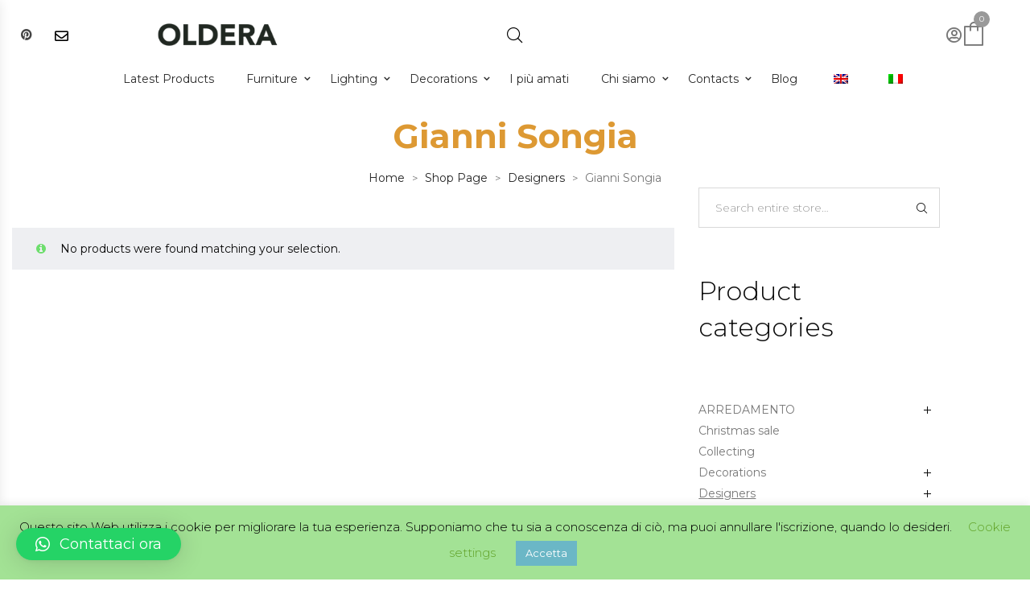

--- FILE ---
content_type: text/html; charset=UTF-8
request_url: https://oldera.it/en/product-category/designers/gianni-songia
body_size: 33487
content:
<!DOCTYPE html>
<html lang="en-GB">
<head>
    <meta charset="UTF-8">
    <!--[if IE]>
    <meta http-equiv="X-UA-Compatible" content="IE=edge,chrome=1">
    <![endif]-->
    <meta name="viewport" content="user-scalable=no, width=device-width, initial-scale=1.0" />
    <meta name="apple-mobile-web-app-capable" content="yes" />
    <link rel="profile" href="https://gmpg.org/xfn/11">
    <link rel="pingback" href="https://oldera.it/xmlrpc.php">
    <title>Gianni Songia &#8211; Oldera</title>
<meta name='robots' content='max-image-preview:large' />
	<style>img:is([sizes="auto" i], [sizes^="auto," i]) { contain-intrinsic-size: 3000px 1500px }</style>
	<link rel='dns-prefetch' href='//stats.wp.com' />
<link rel='dns-prefetch' href='//fonts.googleapis.com' />
<link rel="alternate" type="application/rss+xml" title="Oldera &raquo; Feed" href="https://oldera.it/en/feed" />
<link rel="alternate" type="application/rss+xml" title="Oldera &raquo; Comments Feed" href="https://oldera.it/en/comments/feed" />
<link rel="alternate" type="application/rss+xml" title="Oldera &raquo; Gianni Songia Category Feed" href="https://oldera.it/en/product-category/designers/gianni-songia/feed" />
		<!-- This site uses the Google Analytics by MonsterInsights plugin v8.25.0 - Using Analytics tracking - https://www.monsterinsights.com/ -->
							<script src="//www.googletagmanager.com/gtag/js?id=G-S7C2ES364Y"  data-cfasync="false" data-wpfc-render="false" type="text/javascript" async></script>
			<script data-cfasync="false" data-wpfc-render="false" type="text/javascript">
				var mi_version = '8.25.0';
				var mi_track_user = true;
				var mi_no_track_reason = '';
								var MonsterInsightsDefaultLocations = {"page_location":"https:\/\/oldera.it\/en\/product-category\/designers\/gianni-songia\/"};
				if ( typeof MonsterInsightsPrivacyGuardFilter === 'function' ) {
					var MonsterInsightsLocations = (typeof MonsterInsightsExcludeQuery === 'object') ? MonsterInsightsPrivacyGuardFilter( MonsterInsightsExcludeQuery ) : MonsterInsightsPrivacyGuardFilter( MonsterInsightsDefaultLocations );
				} else {
					var MonsterInsightsLocations = (typeof MonsterInsightsExcludeQuery === 'object') ? MonsterInsightsExcludeQuery : MonsterInsightsDefaultLocations;
				}

								var disableStrs = [
										'ga-disable-G-S7C2ES364Y',
									];

				/* Function to detect opted out users */
				function __gtagTrackerIsOptedOut() {
					for (var index = 0; index < disableStrs.length; index++) {
						if (document.cookie.indexOf(disableStrs[index] + '=true') > -1) {
							return true;
						}
					}

					return false;
				}

				/* Disable tracking if the opt-out cookie exists. */
				if (__gtagTrackerIsOptedOut()) {
					for (var index = 0; index < disableStrs.length; index++) {
						window[disableStrs[index]] = true;
					}
				}

				/* Opt-out function */
				function __gtagTrackerOptout() {
					for (var index = 0; index < disableStrs.length; index++) {
						document.cookie = disableStrs[index] + '=true; expires=Thu, 31 Dec 2099 23:59:59 UTC; path=/';
						window[disableStrs[index]] = true;
					}
				}

				if ('undefined' === typeof gaOptout) {
					function gaOptout() {
						__gtagTrackerOptout();
					}
				}
								window.dataLayer = window.dataLayer || [];

				window.MonsterInsightsDualTracker = {
					helpers: {},
					trackers: {},
				};
				if (mi_track_user) {
					function __gtagDataLayer() {
						dataLayer.push(arguments);
					}

					function __gtagTracker(type, name, parameters) {
						if (!parameters) {
							parameters = {};
						}

						if (parameters.send_to) {
							__gtagDataLayer.apply(null, arguments);
							return;
						}

						if (type === 'event') {
														parameters.send_to = monsterinsights_frontend.v4_id;
							var hookName = name;
							if (typeof parameters['event_category'] !== 'undefined') {
								hookName = parameters['event_category'] + ':' + name;
							}

							if (typeof MonsterInsightsDualTracker.trackers[hookName] !== 'undefined') {
								MonsterInsightsDualTracker.trackers[hookName](parameters);
							} else {
								__gtagDataLayer('event', name, parameters);
							}
							
						} else {
							__gtagDataLayer.apply(null, arguments);
						}
					}

					__gtagTracker('js', new Date());
					__gtagTracker('set', {
						'developer_id.dZGIzZG': true,
											});
					if ( MonsterInsightsLocations.page_location ) {
						__gtagTracker('set', MonsterInsightsLocations);
					}
										__gtagTracker('config', 'G-S7C2ES364Y', {"forceSSL":"true","link_attribution":"true"} );
															window.gtag = __gtagTracker;										(function () {
						/* https://developers.google.com/analytics/devguides/collection/analyticsjs/ */
						/* ga and __gaTracker compatibility shim. */
						var noopfn = function () {
							return null;
						};
						var newtracker = function () {
							return new Tracker();
						};
						var Tracker = function () {
							return null;
						};
						var p = Tracker.prototype;
						p.get = noopfn;
						p.set = noopfn;
						p.send = function () {
							var args = Array.prototype.slice.call(arguments);
							args.unshift('send');
							__gaTracker.apply(null, args);
						};
						var __gaTracker = function () {
							var len = arguments.length;
							if (len === 0) {
								return;
							}
							var f = arguments[len - 1];
							if (typeof f !== 'object' || f === null || typeof f.hitCallback !== 'function') {
								if ('send' === arguments[0]) {
									var hitConverted, hitObject = false, action;
									if ('event' === arguments[1]) {
										if ('undefined' !== typeof arguments[3]) {
											hitObject = {
												'eventAction': arguments[3],
												'eventCategory': arguments[2],
												'eventLabel': arguments[4],
												'value': arguments[5] ? arguments[5] : 1,
											}
										}
									}
									if ('pageview' === arguments[1]) {
										if ('undefined' !== typeof arguments[2]) {
											hitObject = {
												'eventAction': 'page_view',
												'page_path': arguments[2],
											}
										}
									}
									if (typeof arguments[2] === 'object') {
										hitObject = arguments[2];
									}
									if (typeof arguments[5] === 'object') {
										Object.assign(hitObject, arguments[5]);
									}
									if ('undefined' !== typeof arguments[1].hitType) {
										hitObject = arguments[1];
										if ('pageview' === hitObject.hitType) {
											hitObject.eventAction = 'page_view';
										}
									}
									if (hitObject) {
										action = 'timing' === arguments[1].hitType ? 'timing_complete' : hitObject.eventAction;
										hitConverted = mapArgs(hitObject);
										__gtagTracker('event', action, hitConverted);
									}
								}
								return;
							}

							function mapArgs(args) {
								var arg, hit = {};
								var gaMap = {
									'eventCategory': 'event_category',
									'eventAction': 'event_action',
									'eventLabel': 'event_label',
									'eventValue': 'event_value',
									'nonInteraction': 'non_interaction',
									'timingCategory': 'event_category',
									'timingVar': 'name',
									'timingValue': 'value',
									'timingLabel': 'event_label',
									'page': 'page_path',
									'location': 'page_location',
									'title': 'page_title',
									'referrer' : 'page_referrer',
								};
								for (arg in args) {
																		if (!(!args.hasOwnProperty(arg) || !gaMap.hasOwnProperty(arg))) {
										hit[gaMap[arg]] = args[arg];
									} else {
										hit[arg] = args[arg];
									}
								}
								return hit;
							}

							try {
								f.hitCallback();
							} catch (ex) {
							}
						};
						__gaTracker.create = newtracker;
						__gaTracker.getByName = newtracker;
						__gaTracker.getAll = function () {
							return [];
						};
						__gaTracker.remove = noopfn;
						__gaTracker.loaded = true;
						window['__gaTracker'] = __gaTracker;
					})();
									} else {
										console.log("");
					(function () {
						function __gtagTracker() {
							return null;
						}

						window['__gtagTracker'] = __gtagTracker;
						window['gtag'] = __gtagTracker;
					})();
									}
			</script>
				<!-- / Google Analytics by MonsterInsights -->
		<script type="text/javascript">
/* <![CDATA[ */
window._wpemojiSettings = {"baseUrl":"https:\/\/s.w.org\/images\/core\/emoji\/15.0.3\/72x72\/","ext":".png","svgUrl":"https:\/\/s.w.org\/images\/core\/emoji\/15.0.3\/svg\/","svgExt":".svg","source":{"concatemoji":"https:\/\/oldera.it\/wp-includes\/js\/wp-emoji-release.min.js?ver=6.7.4"}};
/*! This file is auto-generated */
!function(i,n){var o,s,e;function c(e){try{var t={supportTests:e,timestamp:(new Date).valueOf()};sessionStorage.setItem(o,JSON.stringify(t))}catch(e){}}function p(e,t,n){e.clearRect(0,0,e.canvas.width,e.canvas.height),e.fillText(t,0,0);var t=new Uint32Array(e.getImageData(0,0,e.canvas.width,e.canvas.height).data),r=(e.clearRect(0,0,e.canvas.width,e.canvas.height),e.fillText(n,0,0),new Uint32Array(e.getImageData(0,0,e.canvas.width,e.canvas.height).data));return t.every(function(e,t){return e===r[t]})}function u(e,t,n){switch(t){case"flag":return n(e,"\ud83c\udff3\ufe0f\u200d\u26a7\ufe0f","\ud83c\udff3\ufe0f\u200b\u26a7\ufe0f")?!1:!n(e,"\ud83c\uddfa\ud83c\uddf3","\ud83c\uddfa\u200b\ud83c\uddf3")&&!n(e,"\ud83c\udff4\udb40\udc67\udb40\udc62\udb40\udc65\udb40\udc6e\udb40\udc67\udb40\udc7f","\ud83c\udff4\u200b\udb40\udc67\u200b\udb40\udc62\u200b\udb40\udc65\u200b\udb40\udc6e\u200b\udb40\udc67\u200b\udb40\udc7f");case"emoji":return!n(e,"\ud83d\udc26\u200d\u2b1b","\ud83d\udc26\u200b\u2b1b")}return!1}function f(e,t,n){var r="undefined"!=typeof WorkerGlobalScope&&self instanceof WorkerGlobalScope?new OffscreenCanvas(300,150):i.createElement("canvas"),a=r.getContext("2d",{willReadFrequently:!0}),o=(a.textBaseline="top",a.font="600 32px Arial",{});return e.forEach(function(e){o[e]=t(a,e,n)}),o}function t(e){var t=i.createElement("script");t.src=e,t.defer=!0,i.head.appendChild(t)}"undefined"!=typeof Promise&&(o="wpEmojiSettingsSupports",s=["flag","emoji"],n.supports={everything:!0,everythingExceptFlag:!0},e=new Promise(function(e){i.addEventListener("DOMContentLoaded",e,{once:!0})}),new Promise(function(t){var n=function(){try{var e=JSON.parse(sessionStorage.getItem(o));if("object"==typeof e&&"number"==typeof e.timestamp&&(new Date).valueOf()<e.timestamp+604800&&"object"==typeof e.supportTests)return e.supportTests}catch(e){}return null}();if(!n){if("undefined"!=typeof Worker&&"undefined"!=typeof OffscreenCanvas&&"undefined"!=typeof URL&&URL.createObjectURL&&"undefined"!=typeof Blob)try{var e="postMessage("+f.toString()+"("+[JSON.stringify(s),u.toString(),p.toString()].join(",")+"));",r=new Blob([e],{type:"text/javascript"}),a=new Worker(URL.createObjectURL(r),{name:"wpTestEmojiSupports"});return void(a.onmessage=function(e){c(n=e.data),a.terminate(),t(n)})}catch(e){}c(n=f(s,u,p))}t(n)}).then(function(e){for(var t in e)n.supports[t]=e[t],n.supports.everything=n.supports.everything&&n.supports[t],"flag"!==t&&(n.supports.everythingExceptFlag=n.supports.everythingExceptFlag&&n.supports[t]);n.supports.everythingExceptFlag=n.supports.everythingExceptFlag&&!n.supports.flag,n.DOMReady=!1,n.readyCallback=function(){n.DOMReady=!0}}).then(function(){return e}).then(function(){var e;n.supports.everything||(n.readyCallback(),(e=n.source||{}).concatemoji?t(e.concatemoji):e.wpemoji&&e.twemoji&&(t(e.twemoji),t(e.wpemoji)))}))}((window,document),window._wpemojiSettings);
/* ]]> */
</script>
<link rel='stylesheet' id='wdp_cart-summary-css' href='https://oldera.it/wp-content/plugins/advanced-dynamic-pricing-for-woocommerce/BaseVersion/assets/css/cart-summary.css?ver=4.9.9'  media='all' />
<style id='wp-emoji-styles-inline-css' type='text/css'>

	img.wp-smiley, img.emoji {
		display: inline !important;
		border: none !important;
		box-shadow: none !important;
		height: 1em !important;
		width: 1em !important;
		margin: 0 0.07em !important;
		vertical-align: -0.1em !important;
		background: none !important;
		padding: 0 !important;
	}
</style>
<link rel='stylesheet' id='wp-block-library-css' href='https://oldera.it/wp-includes/css/dist/block-library/style.min.css?ver=6.7.4'  media='all' />
<style id='classic-theme-styles-inline-css' type='text/css'>
/*! This file is auto-generated */
.wp-block-button__link{color:#fff;background-color:#32373c;border-radius:9999px;box-shadow:none;text-decoration:none;padding:calc(.667em + 2px) calc(1.333em + 2px);font-size:1.125em}.wp-block-file__button{background:#32373c;color:#fff;text-decoration:none}
</style>
<style id='global-styles-inline-css' type='text/css'>
:root{--wp--preset--aspect-ratio--square: 1;--wp--preset--aspect-ratio--4-3: 4/3;--wp--preset--aspect-ratio--3-4: 3/4;--wp--preset--aspect-ratio--3-2: 3/2;--wp--preset--aspect-ratio--2-3: 2/3;--wp--preset--aspect-ratio--16-9: 16/9;--wp--preset--aspect-ratio--9-16: 9/16;--wp--preset--color--black: #000000;--wp--preset--color--cyan-bluish-gray: #abb8c3;--wp--preset--color--white: #ffffff;--wp--preset--color--pale-pink: #f78da7;--wp--preset--color--vivid-red: #cf2e2e;--wp--preset--color--luminous-vivid-orange: #ff6900;--wp--preset--color--luminous-vivid-amber: #fcb900;--wp--preset--color--light-green-cyan: #7bdcb5;--wp--preset--color--vivid-green-cyan: #00d084;--wp--preset--color--pale-cyan-blue: #8ed1fc;--wp--preset--color--vivid-cyan-blue: #0693e3;--wp--preset--color--vivid-purple: #9b51e0;--wp--preset--color--toro-theme-primary: #fc4f4f;--wp--preset--color--toro-theme-secondary: #2F2F2F;--wp--preset--color--strong-magenta: #a156b4;--wp--preset--color--light-grayish-magenta: #d0a5db;--wp--preset--color--very-light-gray: #eee;--wp--preset--color--very-dark-gray: #444;--wp--preset--gradient--vivid-cyan-blue-to-vivid-purple: linear-gradient(135deg,rgba(6,147,227,1) 0%,rgb(155,81,224) 100%);--wp--preset--gradient--light-green-cyan-to-vivid-green-cyan: linear-gradient(135deg,rgb(122,220,180) 0%,rgb(0,208,130) 100%);--wp--preset--gradient--luminous-vivid-amber-to-luminous-vivid-orange: linear-gradient(135deg,rgba(252,185,0,1) 0%,rgba(255,105,0,1) 100%);--wp--preset--gradient--luminous-vivid-orange-to-vivid-red: linear-gradient(135deg,rgba(255,105,0,1) 0%,rgb(207,46,46) 100%);--wp--preset--gradient--very-light-gray-to-cyan-bluish-gray: linear-gradient(135deg,rgb(238,238,238) 0%,rgb(169,184,195) 100%);--wp--preset--gradient--cool-to-warm-spectrum: linear-gradient(135deg,rgb(74,234,220) 0%,rgb(151,120,209) 20%,rgb(207,42,186) 40%,rgb(238,44,130) 60%,rgb(251,105,98) 80%,rgb(254,248,76) 100%);--wp--preset--gradient--blush-light-purple: linear-gradient(135deg,rgb(255,206,236) 0%,rgb(152,150,240) 100%);--wp--preset--gradient--blush-bordeaux: linear-gradient(135deg,rgb(254,205,165) 0%,rgb(254,45,45) 50%,rgb(107,0,62) 100%);--wp--preset--gradient--luminous-dusk: linear-gradient(135deg,rgb(255,203,112) 0%,rgb(199,81,192) 50%,rgb(65,88,208) 100%);--wp--preset--gradient--pale-ocean: linear-gradient(135deg,rgb(255,245,203) 0%,rgb(182,227,212) 50%,rgb(51,167,181) 100%);--wp--preset--gradient--electric-grass: linear-gradient(135deg,rgb(202,248,128) 0%,rgb(113,206,126) 100%);--wp--preset--gradient--midnight: linear-gradient(135deg,rgb(2,3,129) 0%,rgb(40,116,252) 100%);--wp--preset--font-size--small: 13px;--wp--preset--font-size--medium: 20px;--wp--preset--font-size--large: 36px;--wp--preset--font-size--x-large: 42px;--wp--preset--spacing--20: 0.44rem;--wp--preset--spacing--30: 0.67rem;--wp--preset--spacing--40: 1rem;--wp--preset--spacing--50: 1.5rem;--wp--preset--spacing--60: 2.25rem;--wp--preset--spacing--70: 3.38rem;--wp--preset--spacing--80: 5.06rem;--wp--preset--shadow--natural: 6px 6px 9px rgba(0, 0, 0, 0.2);--wp--preset--shadow--deep: 12px 12px 50px rgba(0, 0, 0, 0.4);--wp--preset--shadow--sharp: 6px 6px 0px rgba(0, 0, 0, 0.2);--wp--preset--shadow--outlined: 6px 6px 0px -3px rgba(255, 255, 255, 1), 6px 6px rgba(0, 0, 0, 1);--wp--preset--shadow--crisp: 6px 6px 0px rgba(0, 0, 0, 1);}:where(.is-layout-flex){gap: 0.5em;}:where(.is-layout-grid){gap: 0.5em;}body .is-layout-flex{display: flex;}.is-layout-flex{flex-wrap: wrap;align-items: center;}.is-layout-flex > :is(*, div){margin: 0;}body .is-layout-grid{display: grid;}.is-layout-grid > :is(*, div){margin: 0;}:where(.wp-block-columns.is-layout-flex){gap: 2em;}:where(.wp-block-columns.is-layout-grid){gap: 2em;}:where(.wp-block-post-template.is-layout-flex){gap: 1.25em;}:where(.wp-block-post-template.is-layout-grid){gap: 1.25em;}.has-black-color{color: var(--wp--preset--color--black) !important;}.has-cyan-bluish-gray-color{color: var(--wp--preset--color--cyan-bluish-gray) !important;}.has-white-color{color: var(--wp--preset--color--white) !important;}.has-pale-pink-color{color: var(--wp--preset--color--pale-pink) !important;}.has-vivid-red-color{color: var(--wp--preset--color--vivid-red) !important;}.has-luminous-vivid-orange-color{color: var(--wp--preset--color--luminous-vivid-orange) !important;}.has-luminous-vivid-amber-color{color: var(--wp--preset--color--luminous-vivid-amber) !important;}.has-light-green-cyan-color{color: var(--wp--preset--color--light-green-cyan) !important;}.has-vivid-green-cyan-color{color: var(--wp--preset--color--vivid-green-cyan) !important;}.has-pale-cyan-blue-color{color: var(--wp--preset--color--pale-cyan-blue) !important;}.has-vivid-cyan-blue-color{color: var(--wp--preset--color--vivid-cyan-blue) !important;}.has-vivid-purple-color{color: var(--wp--preset--color--vivid-purple) !important;}.has-black-background-color{background-color: var(--wp--preset--color--black) !important;}.has-cyan-bluish-gray-background-color{background-color: var(--wp--preset--color--cyan-bluish-gray) !important;}.has-white-background-color{background-color: var(--wp--preset--color--white) !important;}.has-pale-pink-background-color{background-color: var(--wp--preset--color--pale-pink) !important;}.has-vivid-red-background-color{background-color: var(--wp--preset--color--vivid-red) !important;}.has-luminous-vivid-orange-background-color{background-color: var(--wp--preset--color--luminous-vivid-orange) !important;}.has-luminous-vivid-amber-background-color{background-color: var(--wp--preset--color--luminous-vivid-amber) !important;}.has-light-green-cyan-background-color{background-color: var(--wp--preset--color--light-green-cyan) !important;}.has-vivid-green-cyan-background-color{background-color: var(--wp--preset--color--vivid-green-cyan) !important;}.has-pale-cyan-blue-background-color{background-color: var(--wp--preset--color--pale-cyan-blue) !important;}.has-vivid-cyan-blue-background-color{background-color: var(--wp--preset--color--vivid-cyan-blue) !important;}.has-vivid-purple-background-color{background-color: var(--wp--preset--color--vivid-purple) !important;}.has-black-border-color{border-color: var(--wp--preset--color--black) !important;}.has-cyan-bluish-gray-border-color{border-color: var(--wp--preset--color--cyan-bluish-gray) !important;}.has-white-border-color{border-color: var(--wp--preset--color--white) !important;}.has-pale-pink-border-color{border-color: var(--wp--preset--color--pale-pink) !important;}.has-vivid-red-border-color{border-color: var(--wp--preset--color--vivid-red) !important;}.has-luminous-vivid-orange-border-color{border-color: var(--wp--preset--color--luminous-vivid-orange) !important;}.has-luminous-vivid-amber-border-color{border-color: var(--wp--preset--color--luminous-vivid-amber) !important;}.has-light-green-cyan-border-color{border-color: var(--wp--preset--color--light-green-cyan) !important;}.has-vivid-green-cyan-border-color{border-color: var(--wp--preset--color--vivid-green-cyan) !important;}.has-pale-cyan-blue-border-color{border-color: var(--wp--preset--color--pale-cyan-blue) !important;}.has-vivid-cyan-blue-border-color{border-color: var(--wp--preset--color--vivid-cyan-blue) !important;}.has-vivid-purple-border-color{border-color: var(--wp--preset--color--vivid-purple) !important;}.has-vivid-cyan-blue-to-vivid-purple-gradient-background{background: var(--wp--preset--gradient--vivid-cyan-blue-to-vivid-purple) !important;}.has-light-green-cyan-to-vivid-green-cyan-gradient-background{background: var(--wp--preset--gradient--light-green-cyan-to-vivid-green-cyan) !important;}.has-luminous-vivid-amber-to-luminous-vivid-orange-gradient-background{background: var(--wp--preset--gradient--luminous-vivid-amber-to-luminous-vivid-orange) !important;}.has-luminous-vivid-orange-to-vivid-red-gradient-background{background: var(--wp--preset--gradient--luminous-vivid-orange-to-vivid-red) !important;}.has-very-light-gray-to-cyan-bluish-gray-gradient-background{background: var(--wp--preset--gradient--very-light-gray-to-cyan-bluish-gray) !important;}.has-cool-to-warm-spectrum-gradient-background{background: var(--wp--preset--gradient--cool-to-warm-spectrum) !important;}.has-blush-light-purple-gradient-background{background: var(--wp--preset--gradient--blush-light-purple) !important;}.has-blush-bordeaux-gradient-background{background: var(--wp--preset--gradient--blush-bordeaux) !important;}.has-luminous-dusk-gradient-background{background: var(--wp--preset--gradient--luminous-dusk) !important;}.has-pale-ocean-gradient-background{background: var(--wp--preset--gradient--pale-ocean) !important;}.has-electric-grass-gradient-background{background: var(--wp--preset--gradient--electric-grass) !important;}.has-midnight-gradient-background{background: var(--wp--preset--gradient--midnight) !important;}.has-small-font-size{font-size: var(--wp--preset--font-size--small) !important;}.has-medium-font-size{font-size: var(--wp--preset--font-size--medium) !important;}.has-large-font-size{font-size: var(--wp--preset--font-size--large) !important;}.has-x-large-font-size{font-size: var(--wp--preset--font-size--x-large) !important;}
:where(.wp-block-post-template.is-layout-flex){gap: 1.25em;}:where(.wp-block-post-template.is-layout-grid){gap: 1.25em;}
:where(.wp-block-columns.is-layout-flex){gap: 2em;}:where(.wp-block-columns.is-layout-grid){gap: 2em;}
:root :where(.wp-block-pullquote){font-size: 1.5em;line-height: 1.6;}
</style>
<link rel='stylesheet' id='contact-form-7-css' href='https://oldera.it/wp-content/plugins/contact-form-7/includes/css/styles.css?ver=5.9.3'  media='all' />
<link rel='stylesheet' id='cookie-law-info-css' href='https://oldera.it/wp-content/plugins/cookie-law-info/legacy/public/css/cookie-law-info-public.css?ver=3.2.1'  media='all' />
<link rel='stylesheet' id='cookie-law-info-gdpr-css' href='https://oldera.it/wp-content/plugins/cookie-law-info/legacy/public/css/cookie-law-info-gdpr.css?ver=3.2.1'  media='all' />
<link rel='stylesheet' id='lastudio-dlicon-css' href='https://oldera.it/wp-content/plugins/lastudio-elements/assets/css/lib/dlicon/dlicon.css?ver=1.2.3'  media='all' />
<style id='lastudio-dlicon-inline-css' type='text/css'>
@font-face {
                    font-family: 'dliconoutline';
                    src: url('https://oldera.it/wp-content/plugins/lastudio-elements/assets/css/lib/dlicon/dlicon.woff2') format('woff2'),
                         url('https://oldera.it/wp-content/plugins/lastudio-elements/assets/css/lib/dlicon/dlicon.woff') format('woff'),
                         url('https://oldera.it/wp-content/plugins/lastudio-elements/assets/css/lib/dlicon/dlicon.ttf') format('truetype');
                    font-weight: 400;
                    font-style: normal
                }
</style>
<link rel='stylesheet' id='wcsob-css' href='https://oldera.it/wp-content/plugins/sold-out-badge-for-woocommerce//style.css?ver=6.7.4'  media='all' />
<style id='wcsob-inline-css' type='text/css'>
.wcsob_soldout { color: #9F0C06;background: ;font-size: 76px;padding-top: 0px;padding-right: 0px;padding-bottom: 0px;padding-left: 0px;font-weight: bold;width: 30px;height: 40px;border-radius: 0px;z-index: 9999;text-align: center;position: absolute;top: 50px;right: auto;bottom: auto;left: 70px; }.single-product .wcsob_soldout { top: auto;right: auto;bottom: auto;left: auto; }
</style>
<style id='woocommerce-inline-inline-css' type='text/css'>
.woocommerce form .form-row .required { visibility: visible; }
</style>
<link rel='stylesheet' id='trp-language-switcher-style-css' href='https://oldera.it/wp-content/plugins/translatepress-multilingual/assets/css/trp-language-switcher.css?ver=2.7.4'  media='all' />
<link rel='stylesheet' id='gateway-css' href='https://oldera.it/wp-content/plugins/woocommerce-paypal-payments/modules/ppcp-button/assets/css/gateway.css?ver=2.6.0'  media='all' />
<link rel='stylesheet' id='wgdr-css' href='https://oldera.it/wp-content/plugins/woocommerce-google-dynamic-retargeting-tag/public/css/wgdr-frontend.css?ver=6.7.4'  media='all' />
<link rel='stylesheet' id='elementor-icons-css' href='https://oldera.it/wp-content/plugins/elementor/assets/lib/eicons/css/elementor-icons.min.css?ver=5.29.0'  media='all' />
<link rel='stylesheet' id='elementor-frontend-css' href='https://oldera.it/wp-content/uploads/elementor/css/custom-frontend.min.css?ver=1746254977'  media='all' />
<link rel='stylesheet' id='swiper-css' href='https://oldera.it/wp-content/plugins/elementor/assets/lib/swiper/v8/css/swiper.min.css?ver=8.4.5'  media='all' />
<link rel='stylesheet' id='elementor-post-34078-css' href='https://oldera.it/wp-content/uploads/elementor/css/post-34078.css?ver=1746254977'  media='all' />
<link rel='stylesheet' id='lastudio-elements-css' href='https://oldera.it/wp-content/plugins/lastudio-elements/assets/css/lastudio-elements.css?ver=1.2.3'  media='all' />
<link rel='stylesheet' id='elementor-pro-css' href='https://oldera.it/wp-content/uploads/elementor/css/custom-pro-frontend.min.css?ver=1746254977'  media='all' />
<link rel='stylesheet' id='font-awesome-5-all-css' href='https://oldera.it/wp-content/plugins/elementor/assets/lib/font-awesome/css/all.min.css?ver=3.20.3'  media='all' />
<link rel='stylesheet' id='font-awesome-4-shim-css' href='https://oldera.it/wp-content/plugins/elementor/assets/lib/font-awesome/css/v4-shims.min.css?ver=3.20.3'  media='all' />
<link rel='stylesheet' id='elementor-post-5007-css' href='https://oldera.it/wp-content/uploads/elementor/css/post-5007.css?ver=1746254979'  media='all' />
<link rel='stylesheet' id='elementor-post-42731-css' href='https://oldera.it/wp-content/uploads/elementor/css/post-42731.css?ver=1746254979'  media='all' />
<link rel='stylesheet' id='pmw-public-elementor-fix-css' href='https://oldera.it/wp-content/plugins/woocommerce-google-adwords-conversion-tracking-tag/css/public/elementor-fix.css?ver=1.41.0'  media='all' />
<link rel='stylesheet' id='qlwapp-css' href='https://oldera.it/wp-content/plugins/wp-whatsapp-chat/build/frontend/css/style.css?ver=7.3.4'  media='all' />
<link rel='stylesheet' id='font-awesome-css' href='https://oldera.it/wp-content/plugins/elementor/assets/lib/font-awesome/css/font-awesome.min.css?ver=4.7.0'  media='all' />
<style id='font-awesome-inline-css' type='text/css'>
@font-face{
                font-family: 'FontAwesome';
                src: url('//oldera.it/wp-content/themes/toro/assets/fonts/fontawesome-webfont.eot');
                src: url('//oldera.it/wp-content/themes/toro/assets/fonts/fontawesome-webfont.eot') format('embedded-opentype'),
                     url('//oldera.it/wp-content/themes/toro/assets/fonts/fontawesome-webfont.woff2') format('woff2'),
                     url('//oldera.it/wp-content/themes/toro/assets/fonts/fontawesome-webfont.woff') format('woff'),
                     url('//oldera.it/wp-content/themes/toro/assets/fonts/fontawesome-webfont.ttf') format('truetype'),
                     url('//oldera.it/wp-content/themes/toro/assets/fonts/fontawesome-webfont.svg') format('svg');
                font-weight:normal;
                font-style:normal
            }
</style>
<link rel='stylesheet' id='toro-theme-css' href='https://oldera.it/wp-content/themes/toro/style.css?ver=1.6.0'  media='all' />
<style id='toro-theme-inline-css' type='text/css'>
.site-loading .la-image-loading {opacity: 1;visibility: visible}.la-image-loading.spinner-custom .content {width: 100px;margin-top: -50px;height: 100px;margin-left: -50px;text-align: center}.la-image-loading.spinner-custom .content img {width: auto;margin: 0 auto}.site-loading #page.site {opacity: 0;transition: all .3s ease-in-out}#page.site {opacity: 1}.la-image-loading {opacity: 0;position: fixed;z-index: 999999;left: 0;top: 0;right: 0;bottom: 0;background: #fff;overflow: hidden;transition: all .3s ease-in-out;-webkit-transition: all .3s ease-in-out;visibility: hidden}.la-image-loading .content {position: absolute;width: 50px;height: 50px;top: 50%;left: 50%;margin-left: -25px;margin-top: -25px}.la-loader.spinner1 {width: 40px;height: 40px;margin: 5px;display: block;box-shadow: 0 0 20px 0 rgba(0, 0, 0, 0.15);-webkit-box-shadow: 0 0 20px 0 rgba(0, 0, 0, 0.15);-webkit-animation: la-rotateplane 1.2s infinite ease-in-out;animation: la-rotateplane 1.2s infinite ease-in-out;border-radius: 3px;-moz-border-radius: 3px;-webkit-border-radius: 3px}.la-loader.spinner2 {width: 40px;height: 40px;margin: 5px;box-shadow: 0 0 20px 0 rgba(0, 0, 0, 0.15);-webkit-box-shadow: 0 0 20px 0 rgba(0, 0, 0, 0.15);border-radius: 100%;-webkit-animation: la-scaleout 1.0s infinite ease-in-out;animation: la-scaleout 1.0s infinite ease-in-out}.la-loader.spinner3 {margin: 15px 0 0 -10px;width: 70px;text-align: center}.la-loader.spinner3 [class*="bounce"] {width: 18px;height: 18px;box-shadow: 0 0 20px 0 rgba(0, 0, 0, 0.15);-webkit-box-shadow: 0 0 20px 0 rgba(0, 0, 0, 0.15);border-radius: 100%;display: inline-block;-webkit-animation: la-bouncedelay 1.4s infinite ease-in-out;animation: la-bouncedelay 1.4s infinite ease-in-out;-webkit-animation-fill-mode: both;animation-fill-mode: both}.la-loader.spinner3 .bounce1 {-webkit-animation-delay: -.32s;animation-delay: -.32s}.la-loader.spinner3 .bounce2 {-webkit-animation-delay: -.16s;animation-delay: -.16s}.la-loader.spinner4 {margin: 5px;width: 40px;height: 40px;text-align: center;-webkit-animation: la-rotate 2.0s infinite linear;animation: la-rotate 2.0s infinite linear}.la-loader.spinner4 [class*="dot"] {width: 60%;height: 60%;display: inline-block;position: absolute;top: 0;border-radius: 100%;-webkit-animation: la-bounce 2.0s infinite ease-in-out;animation: la-bounce 2.0s infinite ease-in-out;box-shadow: 0 0 20px 0 rgba(0, 0, 0, 0.15);-webkit-box-shadow: 0 0 20px 0 rgba(0, 0, 0, 0.15)}.la-loader.spinner4 .dot2 {top: auto;bottom: 0;-webkit-animation-delay: -1.0s;animation-delay: -1.0s}.la-loader.spinner5 {margin: 5px;width: 40px;height: 40px}.la-loader.spinner5 div {width: 33%;height: 33%;float: left;-webkit-animation: la-cubeGridScaleDelay 1.3s infinite ease-in-out;animation: la-cubeGridScaleDelay 1.3s infinite ease-in-out}.la-loader.spinner5 div:nth-child(1), .la-loader.spinner5 div:nth-child(5), .la-loader.spinner5 div:nth-child(9) {-webkit-animation-delay: .2s;animation-delay: .2s}.la-loader.spinner5 div:nth-child(2), .la-loader.spinner5 div:nth-child(6) {-webkit-animation-delay: .3s;animation-delay: .3s}.la-loader.spinner5 div:nth-child(3) {-webkit-animation-delay: .4s;animation-delay: .4s}.la-loader.spinner5 div:nth-child(4), .la-loader.spinner5 div:nth-child(8) {-webkit-animation-delay: .1s;animation-delay: .1s}.la-loader.spinner5 div:nth-child(7) {-webkit-animation-delay: 0s;animation-delay: 0s}@-webkit-keyframes la-rotateplane {0% {-webkit-transform: perspective(120px)}50% {-webkit-transform: perspective(120px) rotateY(180deg)}100% {-webkit-transform: perspective(120px) rotateY(180deg) rotateX(180deg)}}@keyframes la-rotateplane {0% {transform: perspective(120px) rotateX(0deg) rotateY(0deg)}50% {transform: perspective(120px) rotateX(-180.1deg) rotateY(0deg)}100% {transform: perspective(120px) rotateX(-180deg) rotateY(-179.9deg)}}@-webkit-keyframes la-scaleout {0% {-webkit-transform: scale(0)}100% {-webkit-transform: scale(1);opacity: 0}}@keyframes la-scaleout {0% {transform: scale(0);-webkit-transform: scale(0)}100% {transform: scale(1);-webkit-transform: scale(1);opacity: 0}}@-webkit-keyframes la-bouncedelay {0%, 80%, 100% {-webkit-transform: scale(0)}40% {-webkit-transform: scale(1)}}@keyframes la-bouncedelay {0%, 80%, 100% {transform: scale(0)}40% {transform: scale(1)}}@-webkit-keyframes la-rotate {100% {-webkit-transform: rotate(360deg)}}@keyframes la-rotate {100% {transform: rotate(360deg);-webkit-transform: rotate(360deg)}}@-webkit-keyframes la-bounce {0%, 100% {-webkit-transform: scale(0)}50% {-webkit-transform: scale(1)}}@keyframes la-bounce {0%, 100% {transform: scale(0)}50% {transform: scale(1)}}@-webkit-keyframes la-cubeGridScaleDelay {0% {-webkit-transform: scale3d(1, 1, 1)}35% {-webkit-transform: scale3d(0, 0, 1)}70% {-webkit-transform: scale3d(1, 1, 1)}100% {-webkit-transform: scale3d(1, 1, 1)}}@keyframes la-cubeGridScaleDelay {0% {transform: scale3d(1, 1, 1)}35% {transform: scale3d(0, 0, 1)}70% {transform: scale3d(1, 1, 1)}100% {transform: scale3d(1, 1, 1)}}.la-loader.spinner1, .la-loader.spinner2, .la-loader.spinner3 [class*="bounce"], .la-loader.spinner4 [class*="dot"], .la-loader.spinner5 div{background-color: #999999}.show-when-logged{display: none !important}.section-page-header{color: #777777;background-repeat: repeat;background-position: left top}.section-page-header .page-title{color: #dd9933}.section-page-header a{color: #262626}.section-page-header a:hover{color: #fc4f4f}.section-page-header .page-header-inner{padding-top: 0px;padding-bottom: 0px}@media(min-width: 768px){.section-page-header .page-header-inner{padding-top: 0px;padding-bottom: 0px}}@media(min-width: 992px){.section-page-header .page-header-inner{padding-top: 0px;padding-bottom: 0px}}@media(min-width: 1440px){.section-page-header .page-header-inner{padding-top: 0px;padding-bottom: 0px}}body.toro-body .site-main{padding-top:0px;padding-bottom:0px}body.toro-body{font-size: 14px;background-repeat: repeat;background-position: left top}body.toro-body.body-boxed #page.site{width: 1370px;max-width: 100%;margin-left: auto;margin-right: auto;background-repeat: repeat;background-position: left top;background-color: #ffffff}body.toro-body.body-boxed .site-header .site-header-inner{max-width: 1370px}body.toro-body.body-boxed .site-header.is-sticky .site-header-inner{left: calc( (100% - 1370px)/2 );left: -webkit-calc( (100% - 1370px)/2 )}#masthead_aside,.site-header .site-header-inner{background-repeat: repeat;background-position: left top;background-attachment: scroll;background-color: #fff}.enable-header-transparency .site-header:not(.is-sticky) .site-header-inner{background-repeat: repeat;background-position: left top;background-attachment: scroll;background-color: rgba(0,0,0,0)}.footer-top{background-repeat: repeat;background-position: left top;background-attachment: scroll;background-color: #fff}.open-newsletter-popup .lightcase-inlineWrap{background-repeat: repeat;background-position: left top}.header-v6 #masthead_aside .mega-menu > li > a,.header-v7 #header_aside .mega-menu > li > a,.site-main-nav .main-menu > li > a{font-size: 16px}.mega-menu .popup{font-size: 12px}.mega-menu .mm-popup-wide .inner > ul.sub-menu > li li > a,.mega-menu .mm-popup-narrow li.menu-item > a{font-size: 12px}.mega-menu .mm-popup-wide .inner > ul.sub-menu > li > a{font-size: 13px}.site-header .site-branding a{height: 100px;line-height: 100px}.site-header .header-component-inner{padding-top: 30px;padding-bottom: 30px}.site-header .header-main .la_com_action--dropdownmenu .menu,.site-header .mega-menu > li > .popup{margin-top: 50px}.site-header .header-main .la_com_action--dropdownmenu:hover .menu,.site-header .mega-menu > li:hover > .popup{margin-top: 30px}.site-header.is-sticky .site-branding a{height: 80px;line-height: 80px}.site-header.is-sticky .header-component-inner{padding-top: 20px;padding-bottom: 20px}.site-header.is-sticky .header-main .la_com_action--dropdownmenu .menu,.site-header.is-sticky .mega-menu > li > .popup{margin-top: 40px}.site-header.is-sticky .header-main .la_com_action--dropdownmenu:hover .menu,.site-header.is-sticky .mega-menu > li:hover > .popup{margin-top: 20px}@media(max-width: 1300px) and (min-width: 992px){.site-header .site-branding a{height: 100px;line-height: 100px}.site-header .header-component-inner{padding-top: 30px;padding-bottom: 30px}.site-header .header-main .la_com_action--dropdownmenu .menu,.site-header .mega-menu > li > .popup{margin-top: 50px}.site-header .header-main .la_com_action--dropdownmenu:hover .menu,.site-header .mega-menu > li:hover > .popup{margin-top: 30px}.site-header.is-sticky .site-branding a{height: 80px;line-height: 80px}.site-header.is-sticky .header-component-inner{padding-top: 20px;padding-bottom: 20px}.site-header.is-sticky .header-main .la_com_action--dropdownmenu .menu,.site-header.is-sticky .mega-menu > li > .popup{margin-top: 40px}.site-header.is-sticky .header-main .la_com_action--dropdownmenu:hover .menu,.site-header.is-sticky .mega-menu > li:hover > .popup{margin-top: 20px}}@media(max-width: 991px){.site-header-mobile .site-branding a{height: 70px;line-height: 70px}.site-header-mobile .header-component-inner{padding-top: 15px;padding-bottom: 15px}.site-header-mobile.is-sticky .site-branding a{height: 70px;line-height: 70px}.site-header-mobile.is-sticky .header-component-inner{padding-top: 15px;padding-bottom: 15px}}.header-v5 #masthead_aside{background-repeat: repeat;background-position: left top;background-attachment: scroll;background-color: #fff}.header-v5.enable-header-transparency #masthead_aside{background-repeat: repeat;background-position: left top;background-attachment: scroll;background-color: rgba(0,0,0,0)}:root{--theme-primary-color: #999999;--theme-secondary-color: #0a0a0a;--theme-three-color: #A3A3A3;--theme-body-font-color: #777777;--theme-border-color: rgba(0,0,0,0.15);--theme-heading-font-color: #0a0a0a;--theme-body-font-family: "Montserrat", "Helvetica Neue", Arial, sans-serif;--theme-heading-font-family: "Montserrat", "Helvetica Neue", Arial, sans-serif;--theme-three-font-family: "Montserrat", "Helvetica Neue", Arial, sans-serif}
</style>
<link rel='stylesheet' id='toro-google_fonts-css' href='//fonts.googleapis.com/css?family=Montserrat:100,200'  media='all' />
<link rel='stylesheet' id='google-fonts-1-css' href='https://fonts.googleapis.com/css?family=Montserrat%3A100%2C100italic%2C200%2C200italic%2C300%2C300italic%2C400%2C400italic%2C500%2C500italic%2C600%2C600italic%2C700%2C700italic%2C800%2C800italic%2C900%2C900italic&#038;display=auto&#038;ver=6.7.4'  media='all' />
<link rel='stylesheet' id='elementor-icons-shared-0-css' href='https://oldera.it/wp-content/plugins/elementor/assets/lib/font-awesome/css/fontawesome.min.css?ver=5.15.3'  media='all' />
<link rel='stylesheet' id='elementor-icons-fa-solid-css' href='https://oldera.it/wp-content/plugins/elementor/assets/lib/font-awesome/css/solid.min.css?ver=5.15.3'  media='all' />
<link rel='stylesheet' id='elementor-icons-fa-brands-css' href='https://oldera.it/wp-content/plugins/elementor/assets/lib/font-awesome/css/brands.min.css?ver=5.15.3'  media='all' />
<link rel='stylesheet' id='wdp_pricing-table-css' href='https://oldera.it/wp-content/plugins/advanced-dynamic-pricing-for-woocommerce/BaseVersion/assets/css/pricing-table.css?ver=4.9.9'  media='all' />
<link rel='stylesheet' id='wdp_deals-table-css' href='https://oldera.it/wp-content/plugins/advanced-dynamic-pricing-for-woocommerce/BaseVersion/assets/css/deals-table.css?ver=4.9.9'  media='all' />
<link rel="preconnect" href="https://fonts.gstatic.com/" crossorigin><script type="text/javascript" src="https://oldera.it/wp-includes/js/dist/hooks.min.js?ver=4d63a3d491d11ffd8ac6" id="wp-hooks-js"></script>
<script type="text/javascript" src="https://stats.wp.com/w.js?ver=202603" id="woo-tracks-js"></script>
<script type="text/javascript" src="https://oldera.it/wp-includes/js/jquery/jquery.min.js?ver=3.7.1" id="jquery-core-js"></script>
<script type="text/javascript" src="https://oldera.it/wp-includes/js/jquery/jquery-migrate.min.js?ver=3.4.1" id="jquery-migrate-js"></script>
<script type="text/javascript" src="https://oldera.it/wp-content/plugins/google-analytics-for-wordpress/assets/js/frontend-gtag.min.js?ver=8.25.0" id="monsterinsights-frontend-script-js"></script>
<script data-cfasync="false" data-wpfc-render="false" type="text/javascript" id='monsterinsights-frontend-script-js-extra'>/* <![CDATA[ */
var monsterinsights_frontend = {"js_events_tracking":"true","download_extensions":"doc,pdf,ppt,zip,xls,docx,pptx,xlsx","inbound_paths":"[{\"path\":\"\\\/go\\\/\",\"label\":\"affiliate\"},{\"path\":\"\\\/recommend\\\/\",\"label\":\"affiliate\"}]","home_url":"https:\/\/oldera.it\/en","hash_tracking":"false","v4_id":"G-S7C2ES364Y"};/* ]]> */
</script>
<script type="text/javascript" id="cookie-law-info-js-extra">
/* <![CDATA[ */
var Cli_Data = {"nn_cookie_ids":[],"cookielist":[],"non_necessary_cookies":[],"ccpaEnabled":"","ccpaRegionBased":"","ccpaBarEnabled":"","strictlyEnabled":["necessary","obligatoire"],"ccpaType":"gdpr","js_blocking":"","custom_integration":"","triggerDomRefresh":"","secure_cookies":""};
var cli_cookiebar_settings = {"animate_speed_hide":"500","animate_speed_show":"500","background":"#a3e295","border":"#b1a6a6c2","border_on":"","button_1_button_colour":"#6bb7c6","button_1_button_hover":"#56929e","button_1_link_colour":"#fff","button_1_as_button":"1","button_1_new_win":"","button_2_button_colour":"#333","button_2_button_hover":"#292929","button_2_link_colour":"#444","button_2_as_button":"","button_2_hidebar":"","button_3_button_colour":"#000","button_3_button_hover":"#000000","button_3_link_colour":"#fff","button_3_as_button":"1","button_3_new_win":"","button_4_button_colour":"#000","button_4_button_hover":"#000000","button_4_link_colour":"#62a329","button_4_as_button":"","button_7_button_colour":"#61a229","button_7_button_hover":"#4e8221","button_7_link_colour":"#fff","button_7_as_button":"1","button_7_new_win":"","font_family":"inherit","header_fix":"","notify_animate_hide":"1","notify_animate_show":"","notify_div_id":"#cookie-law-info-bar","notify_position_horizontal":"right","notify_position_vertical":"bottom","scroll_close":"1","scroll_close_reload":"","accept_close_reload":"","reject_close_reload":"","showagain_tab":"","showagain_background":"#fff","showagain_border":"#000","showagain_div_id":"#cookie-law-info-again","showagain_x_position":"100px","text":"#000","show_once_yn":"1","show_once":"10000","logging_on":"","as_popup":"","popup_overlay":"1","bar_heading_text":"","cookie_bar_as":"banner","popup_showagain_position":"bottom-right","widget_position":"left"};
var log_object = {"ajax_url":"https:\/\/oldera.it\/wp-admin\/admin-ajax.php"};
/* ]]> */
</script>
<script type="text/javascript" src="https://oldera.it/wp-content/plugins/cookie-law-info/legacy/public/js/cookie-law-info-public.js?ver=3.2.1" id="cookie-law-info-js"></script>
<script type="text/javascript" src="https://oldera.it/wp-content/plugins/woocommerce/assets/js/jquery-blockui/jquery.blockUI.min.js?ver=2.7.0-wc.8.7.0" id="jquery-blockui-js" defer data-wp-strategy="defer"></script> 
<script type="text/javascript" id="wc-add-to-cart-js-extra">
/* <![CDATA[ */
var wc_add_to_cart_params = {"ajax_url":"\/wp-admin\/admin-ajax.php","wc_ajax_url":"https:\/\/oldera.it\/en\/?wc-ajax=%%endpoint%%","i18n_view_cart":"View basket","cart_url":"https:\/\/oldera.it\/en\/cart","is_cart":"","cart_redirect_after_add":"no"};
/* ]]> */
</script>
<script type="text/javascript" src="https://oldera.it/wp-content/plugins/woocommerce/assets/js/frontend/add-to-cart.min.js?ver=8.7.0" id="wc-add-to-cart-js" defer data-wp-strategy="defer"></script> 
<script type="text/javascript" src="https://oldera.it/wp-content/plugins/woocommerce/assets/js/js-cookie/js.cookie.min.js?ver=2.1.4-wc.8.7.0" id="js-cookie-js" defer data-wp-strategy="defer"></script> 
<script type="text/javascript" id="woocommerce-js-extra">
/* <![CDATA[ */
var woocommerce_params = {"ajax_url":"\/wp-admin\/admin-ajax.php","wc_ajax_url":"https:\/\/oldera.it\/en\/?wc-ajax=%%endpoint%%"};
/* ]]> */
</script>
<script type="text/javascript" src="https://oldera.it/wp-content/plugins/woocommerce/assets/js/frontend/woocommerce.min.js?ver=8.7.0" id="woocommerce-js" defer data-wp-strategy="defer"></script> 
<script type="text/javascript" src="https://oldera.it/wp-content/plugins/translatepress-multilingual/assets/js/trp-frontend-compatibility.js?ver=2.7.4" id="trp-frontend-compatibility-js"></script>
<script type="text/javascript" src="https://oldera.it/wp-content/plugins/elementor/assets/lib/font-awesome/js/v4-shims.min.js?ver=3.20.3" id="font-awesome-4-shim-js"></script>
<script type="text/javascript" id="wpm-js-extra">
/* <![CDATA[ */
var wpm = {"ajax_url":"https:\/\/oldera.it\/wp-admin\/admin-ajax.php","root":"https:\/\/oldera.it\/en\/wp-json\/","nonce_wp_rest":"3b51c5f157","nonce_ajax":"09d9fe690e"};
/* ]]> */
</script>
<script type="text/javascript" src="https://oldera.it/wp-content/plugins/woocommerce-google-adwords-conversion-tracking-tag/js/public/wpm-public.p1.min.js?ver=1.41.0" id="wpm-js"></script>
<!--[if lt IE 9]>
<script type="text/javascript" src="https://oldera.it/wp-content/themes/toro/assets/js/enqueue/min/respond.js?ver=6.7.4" id="respond-js"></script>
<![endif]-->
<link rel="https://api.w.org/" href="https://oldera.it/en/wp-json/" /><link rel="alternate" title="JSON" type="application/json" href="https://oldera.it/en/wp-json/wp/v2/product_cat/3181" /><link rel="EditURI" type="application/rsd+xml" title="RSD" href="https://oldera.it/xmlrpc.php?rsd" />
<meta name="generator" content="WordPress 6.7.4" />
<meta name="generator" content="WooCommerce 8.7.0" />
<!-- Global site tag (gtag.js) - Google Ads: 443389300 -->
<script async src="https://www.googletagmanager.com/gtag/js?id=AW-443389300"></script>
<script>
  window.dataLayer = window.dataLayer || [];
  function gtag(){dataLayer.push(arguments);}
  gtag('js', new Date());

  gtag('config', 'AW-443389300');
</script>
<!-- Event snippet for Aggiunta al carrello conversion page -->
<script>
  gtag('event', 'conversion', {'send_to': 'AW-443389300/hv9tCNf0iaYDEPSqttMB'});
</script>

<!-- Google tag (gtag.js) -->
<script async src="https://www.googletagmanager.com/gtag/js?id=AW-443389300"></script>
<script>
  window.dataLayer = window.dataLayer || [];
  function gtag(){dataLayer.push(arguments);}
  gtag('js', new Date());

  gtag('config', 'AW-443389300');
</script>
<meta name="p:domain_verify" content="c3cacf87e94037fccdab5c01388ae29d"/><link rel="alternate" hreflang="en-GB" href="https://oldera.it/en/product-category/designers/gianni-songia"/>
<link rel="alternate" hreflang="it-IT" href="https://oldera.it/categoria-prodotto/designers/gianni-songia/"/>
<link rel="alternate" hreflang="en" href="https://oldera.it/en/product-category/designers/gianni-songia"/>
<link rel="alternate" hreflang="it" href="https://oldera.it/categoria-prodotto/designers/gianni-songia/"/>

			<!-- Facebook Pixel Script By CartFlows -->

			<script type='text/javascript'>
				!function(f,b,e,v,n,t,s)
				{if(f.fbq)return;n=f.fbq=function(){n.callMethod?
				n.callMethod.apply(n,arguments):n.queue.push(arguments)};
				if(!f._fbq)f._fbq=n;n.push=n;n.loaded=!0;n.version='2.0';
				n.queue=[];t=b.createElement(e);t.async=!0;
				t.src=v;s=b.getElementsByTagName(e)[0];
				s.parentNode.insertBefore(t,s)}(window, document,'script',
				'https://connect.facebook.net/en_US/fbevents.js');
			</script>

			<noscript>
				<img height='1' width='1' style='display:none' src='https://www.facebook.com/tr?id=699793787025578&ev=PageView&noscript=1'/>
			</noscript>

			<script type='text/javascript'>
				fbq('init', 699793787025578);
				fbq('track', 'PageView', {'plugin': 'CartFlows'});
			</script>

			<!-- End Facebook Pixel Script By CartFlows -->
			<script type='text/javascript'>
				fbq( 'track', 'ViewContent', {"content_name":""} );
			</script>        <!--noptimize-->
        <!-- Global site tag (gtag.js) - Google Ads: 443389300 -->
        <script async
 src="https://www.googletagmanager.com/gtag/js?id=AW-443389300"></script>
        <script>
            window.dataLayer = window.dataLayer || [];

            function gtag() {
                dataLayer.push(arguments);
            }

            gtag('js', new Date());

            gtag('config', 'AW-443389300');
        </script>
        <!--/noptimize-->

        	<noscript><style>.woocommerce-product-gallery{ opacity: 1 !important; }</style></noscript>
	<meta name="generator" content="Elementor 3.20.3; features: e_optimized_assets_loading, additional_custom_breakpoints, block_editor_assets_optimize, e_image_loading_optimization; settings: css_print_method-external, google_font-enabled, font_display-auto">

<!-- START Pixel Manager for WooCommerce -->

		<script>

			window.wpmDataLayer = window.wpmDataLayer || {}
			window.wpmDataLayer = Object.assign(window.wpmDataLayer, {"cart":{},"cart_item_keys":{},"version":{"number":"1.41.0","pro":false,"eligible_for_updates":false,"distro":"fms","beta":false},"pixels":{"google":{"linker":{"settings":null},"user_id":false,"ads":{"conversionIds":{"AW-443389300":"rQswCOb76PABEPSqttMB"},"dynamic_remarketing":{"status":false,"id_type":"post_id","send_events_with_parent_ids":true},"google_business_vertical":"retail","phone_conversion_label":"","phone_conversion_number":""}},"facebook":{"pixel_id":"981458450285425","dynamic_remarketing":{"id_type":"post_id"},"capi":false,"advanced_matching":false,"exclusion_patterns":[],"fbevents_js_url":"https://connect.facebook.net/en_US/fbevents.js"}},"shop":{"list_name":"Product Category | Designers | Gianni Songia","list_id":"product_category.designers.gianni-songia","page_type":"product_category","currency":"EUR","selectors":{"addToCart":[],"beginCheckout":[]},"order_duplication_prevention":true,"view_item_list_trigger":{"test_mode":false,"background_color":"green","opacity":0.5,"repeat":true,"timeout":1000,"threshold":0.8},"variations_output":true},"page":{"id":false,"title":"","type":false,"categories":[],"parent":{"id":false,"title":"","type":false,"categories":[]}},"general":{"user_logged_in":false,"scroll_tracking_thresholds":[],"page_id":false,"exclude_domains":[],"server_2_server":{"active":false,"ip_exclude_list":[]},"cookie_consent_mgmt":{"explicit_consent":false}}})

		</script>

		
<!-- END Pixel Manager for WooCommerce -->

<!-- BEGIN recaptcha, injected by plugin wp-recaptcha-integration  -->

<!-- END recaptcha -->
        <style type="text/css">
            .wdp_bulk_table_content .wdp_pricing_table_caption { color: #6d6d6d ! important} .wdp_bulk_table_content table thead td { color: #6d6d6d ! important} .wdp_bulk_table_content table thead td { background-color: #efefef ! important} .wdp_bulk_table_content table tbody td { color: #6d6d6d ! important} .wdp_bulk_table_content table tbody td { background-color: #ffffff ! important} .wdp_bulk_table_content .wdp_pricing_table_footer { color: #6d6d6d ! important}        </style>
        <meta name="generator" content="Powered by Slider Revolution 6.6.20 - responsive, Mobile-Friendly Slider Plugin for WordPress with comfortable drag and drop interface." />
<link rel="icon" href="https://oldera.it/wp-content/uploads/2018/12/cropped-jljlj-32x32.png" sizes="32x32" />
<link rel="icon" href="https://oldera.it/wp-content/uploads/2018/12/cropped-jljlj-192x192.png" sizes="192x192" />
<link rel="apple-touch-icon" href="https://oldera.it/wp-content/uploads/2018/12/cropped-jljlj-180x180.png" />
<meta name="msapplication-TileImage" content="https://oldera.it/wp-content/uploads/2018/12/cropped-jljlj-270x270.png" />
<script>function setREVStartSize(e){
			//window.requestAnimationFrame(function() {
				window.RSIW = window.RSIW===undefined ? window.innerWidth : window.RSIW;
				window.RSIH = window.RSIH===undefined ? window.innerHeight : window.RSIH;
				try {
					var pw = document.getElementById(e.c).parentNode.offsetWidth,
						newh;
					pw = pw===0 || isNaN(pw) || (e.l=="fullwidth" || e.layout=="fullwidth") ? window.RSIW : pw;
					e.tabw = e.tabw===undefined ? 0 : parseInt(e.tabw);
					e.thumbw = e.thumbw===undefined ? 0 : parseInt(e.thumbw);
					e.tabh = e.tabh===undefined ? 0 : parseInt(e.tabh);
					e.thumbh = e.thumbh===undefined ? 0 : parseInt(e.thumbh);
					e.tabhide = e.tabhide===undefined ? 0 : parseInt(e.tabhide);
					e.thumbhide = e.thumbhide===undefined ? 0 : parseInt(e.thumbhide);
					e.mh = e.mh===undefined || e.mh=="" || e.mh==="auto" ? 0 : parseInt(e.mh,0);
					if(e.layout==="fullscreen" || e.l==="fullscreen")
						newh = Math.max(e.mh,window.RSIH);
					else{
						e.gw = Array.isArray(e.gw) ? e.gw : [e.gw];
						for (var i in e.rl) if (e.gw[i]===undefined || e.gw[i]===0) e.gw[i] = e.gw[i-1];
						e.gh = e.el===undefined || e.el==="" || (Array.isArray(e.el) && e.el.length==0)? e.gh : e.el;
						e.gh = Array.isArray(e.gh) ? e.gh : [e.gh];
						for (var i in e.rl) if (e.gh[i]===undefined || e.gh[i]===0) e.gh[i] = e.gh[i-1];
											
						var nl = new Array(e.rl.length),
							ix = 0,
							sl;
						e.tabw = e.tabhide>=pw ? 0 : e.tabw;
						e.thumbw = e.thumbhide>=pw ? 0 : e.thumbw;
						e.tabh = e.tabhide>=pw ? 0 : e.tabh;
						e.thumbh = e.thumbhide>=pw ? 0 : e.thumbh;
						for (var i in e.rl) nl[i] = e.rl[i]<window.RSIW ? 0 : e.rl[i];
						sl = nl[0];
						for (var i in nl) if (sl>nl[i] && nl[i]>0) { sl = nl[i]; ix=i;}
						var m = pw>(e.gw[ix]+e.tabw+e.thumbw) ? 1 : (pw-(e.tabw+e.thumbw)) / (e.gw[ix]);
						newh =  (e.gh[ix] * m) + (e.tabh + e.thumbh);
					}
					var el = document.getElementById(e.c);
					if (el!==null && el) el.style.height = newh+"px";
					el = document.getElementById(e.c+"_wrapper");
					if (el!==null && el) {
						el.style.height = newh+"px";
						el.style.display = "block";
					}
				} catch(e){
					console.log("Failure at Presize of Slider:" + e)
				}
			//});
		  };</script>
<style id="lahfb-frontend-styles-inline-css"></style><script>try{  }catch (ex){}</script>		<style type="text/css" id="wp-custom-css">
			div.wc_page_description {
  margin-top: 50px;
  margin-bottom: 50px;
}		</style>
					<style>
				:root {
				--qlwapp-scheme-font-family:inherit;--qlwapp-scheme-font-size:18px;--qlwapp-scheme-icon-size:60px;--qlwapp-scheme-icon-font-size:24px;				}
			</style>
			</head>

<body class="archive tax-product_cat term-gianni-songia term-3181 theme-toro woocommerce woocommerce-page woocommerce-no-js translatepress-en_GB ltr toro-body lastudio-toro body-col-2cr-l page-title-v1 header-v-1 enable-header-sticky header-sticky-type-auto enable-main-fullwidth enable-click-gogo elementor-default elementor-kit-34078">


<div id="page" class="site">
    <div class="site-inner"><script>var LaStudioHeaderBuilderHTMLDivCSS = unescape(".lahfb-wrap%20.lahfb-desktop-view%20.lahfb-row2-area%20%7B%20background-color%3A%23ffffff%3B%7D.lahfb-wrap%20.lahfb-desktop-view%20.lahfb-row2-area%3Anot%28.lahfb-vertical%29%20%7B%20padding-top%3A25px%3Bpadding-bottom%3A25px%3B%7D.enable-header-transparency%20.lahfb-wrap%3Anot%28.is-sticky%29%20.lahfb-desktop-view%20.lahfb-row2-area%20%7B%20background-color%3A%23ffffff%3B%7D.lahfb-wrap%20.lahfb-desktop-view%20.lahfb-row3-area%20%7B%20color%3Argba%2815%2C15%2C15%2C0.89%29%3B%7D.lahfb-wrap%20.lahfb-desktop-view%20.lahfb-row3-area%20%7B%20background-color%3A%23ffffff%3B%7D.lahfb-wrap%20.lahfb-desktop-view%20.lahfb-row3-area%3Anot%28.lahfb-vertical%29%20%7B%20padding-bottom%3A30px%3Bborder-style%3Anone%3B%7D.enable-header-transparency%20.lahfb-wrap%3Anot%28.is-sticky%29%20.lahfb-desktop-view%20.lahfb-row3-area%20%7B%20background-color%3A%23ffffff%3B%7D.lahfb-wrap%20.lahfb-tablets-view%20.lahfb-row1-area%20%7B%20background-color%3A%23ffffff%3B%7D.lahfb-wrap%20.lahfb-tablets-view%20.lahfb-row1-area%3Anot%28.lahfb-vertical%29%20%7B%20height%3A170px%3B%7D%40media%20only%20screen%20and%20%28%20max-width%3A1024px%20%29%20%7B.lahfb-wrap%20.lahfb-tablets-view%20.lahfb-row1-area%3Anot%28.lahfb-vertical%29%20%7B%20height%3A150px%3B%7D%20%7D%40media%20only%20screen%20and%20%28%20max-width%3A%20767px%20%29%20%7B.lahfb-wrap%20.lahfb-tablets-view%20.lahfb-row1-area%3Anot%28.lahfb-vertical%29%20%7B%20height%3A90px%3B%7D%20%7D.enable-header-transparency%20.lahfb-wrap%3Anot%28.is-sticky%29%20.lahfb-tablets-view%20.lahfb-row1-area%20%7B%20background-color%3Argba%280%2C0%2C0%2C0%29%3B%7D.enable-header-transparency%20.lahfb-wrap%3Anot%28.is-sticky%29%20.lahfb-tablets-view%20.lahfb-row1-area%20.lahfb-element%20%7B%20color%3A%23262626%3B%7D%40media%20only%20screen%20and%20%28%20max-width%3A1024px%20%29%20%7B.enable-header-transparency%20.lahfb-wrap%3Anot%28.is-sticky%29%20.lahfb-tablets-view%20.lahfb-row1-area%20.lahfb-element%20%7B%20color%3A%23ffffff%3B%7D%20%7D%40media%20only%20screen%20and%20%28%20max-width%3A%20767px%20%29%20%7B.enable-header-transparency%20.lahfb-wrap%3Anot%28.is-sticky%29%20.lahfb-tablets-view%20.lahfb-row1-area%20.lahfb-element%20%7B%20color%3A%23ffffff%3B%7D%20%7D.enable-header-transparency%20.lahfb-wrap%3Anot%28.is-sticky%29%20.lahfb-tablets-view%20.lahfb-row1-area%20.lahfb-element%3Anot%28.lahfb-nav-wrap%29%20a%20%7B%20color%3A%23262626%3B%7D.enable-header-transparency%20.lahfb-wrap%3Anot%28.is-sticky%29%20.lahfb-tablets-view%20.lahfb-row1-area%20.lahfb-element%3Anot%28.lahfb-nav-wrap%29%20a%3Ahover%20%7B%20color%3A%23fc4f4f%3B%7D.lahfb-wrap%20.lahfb-mobiles-view%20.lahfb-row1-area%20%7B%20background-color%3A%23ffffff%3B%7D.lahfb-wrap%20.lahfb-mobiles-view%20.lahfb-row1-area%3Anot%28.lahfb-vertical%29%20%7B%20height%3A170px%3B%7D%40media%20only%20screen%20and%20%28%20max-width%3A1024px%20%29%20%7B.lahfb-wrap%20.lahfb-mobiles-view%20.lahfb-row1-area%3Anot%28.lahfb-vertical%29%20%7B%20height%3A150px%3B%7D%20%7D%40media%20only%20screen%20and%20%28%20max-width%3A%20767px%20%29%20%7B.lahfb-wrap%20.lahfb-mobiles-view%20.lahfb-row1-area%3Anot%28.lahfb-vertical%29%20%7B%20height%3A90px%3B%7D%20%7D.enable-header-transparency%20.lahfb-wrap%3Anot%28.is-sticky%29%20.lahfb-mobiles-view%20.lahfb-row1-area%20%7B%20background-color%3Argba%280%2C0%2C0%2C0%29%3B%7D.enable-header-transparency%20.lahfb-wrap%3Anot%28.is-sticky%29%20.lahfb-mobiles-view%20.lahfb-row1-area%20.lahfb-element%20%7B%20color%3A%23262626%3B%7D%40media%20only%20screen%20and%20%28%20max-width%3A1024px%20%29%20%7B.enable-header-transparency%20.lahfb-wrap%3Anot%28.is-sticky%29%20.lahfb-mobiles-view%20.lahfb-row1-area%20.lahfb-element%20%7B%20color%3A%23ffffff%3B%7D%20%7D%40media%20only%20screen%20and%20%28%20max-width%3A%20767px%20%29%20%7B.enable-header-transparency%20.lahfb-wrap%3Anot%28.is-sticky%29%20.lahfb-mobiles-view%20.lahfb-row1-area%20.lahfb-element%20%7B%20color%3A%23ffffff%3B%7D%20%7D.enable-header-transparency%20.lahfb-wrap%3Anot%28.is-sticky%29%20.lahfb-mobiles-view%20.lahfb-row1-area%20.lahfb-element%3Anot%28.lahfb-nav-wrap%29%20a%20%7B%20color%3A%23262626%3B%7D.enable-header-transparency%20.lahfb-wrap%3Anot%28.is-sticky%29%20.lahfb-mobiles-view%20.lahfb-row1-area%20.lahfb-element%3Anot%28.lahfb-nav-wrap%29%20a%3Ahover%20%7B%20color%3A%23fc4f4f%3B%7D%23lastudio-header-builder%20.social_1633068423275%20%7B%20margin-left%3A-130px%3B%7D%23lastudio-header-builder%20.social_1633068423275%20.lastudio-social-icons-box%20.header-social-icons%20a%20i%2C%20.lastudio-social-icons-box%20.header-social-icons%20a%20i%2C%20%23header-social-modal%20.header-social-icons%20a%20i%20%7B%20margin-right%3A20px%3B%7D%23lastudio-header-builder%20.social_1633068423275.lahfb-tooltip%5Bdata-tooltip%5D%3Abefore%20%7B%20color%3A%23000000%3Boverflow%3Ainherit%3B%7D%23lastudio-header-builder%20.icon_content_1633069994186%20i%20%7B%20color%3A%23000000%3Bfont-size%3A17px%3B%7D.logo_1625147075130%20img.lahfb-logo%20%7B%20width%3A200%25%3Bmargin-left%3A180px%3B%7D%40media%20only%20screen%20and%20%28%20max-width%3A%20767px%20%29%20%7B.logo_1625147075130%20img.lahfb-logo%20%7B%20width%3A50px%3B%7D%20%7D%23lastudio-header-builder%20.search_1625146874138%20%3E%20a%20%3E%20i%2C%20%23lastudio-header-builder%20.search_1625146874138%20%3E%20a%20%3E%20i%3Abefore%2C%20%23lastudio-header-builder%20.search_1625146874138%20form%20.search-button%20%7B%20color%3A%23000000%3B%7D%23lastudio-header-builder%20.search_1625146874138%20%3E%20a%20%3E%20span.search-toggle-txt%2C%20%23lastudio-header-builder%20.search_1625146874138%20%3E%20a%3Ahover%20%3E%20span.search-toggle-txt%20%7B%20color%3A%23b7b7b7%3Bfloat%3Aleft%3B%7D%40media%20only%20screen%20and%20%28%20max-width%3A1024px%20%29%20%7B%23lastudio-header-builder%20.search_1625146874138%20%3E%20a%20%3E%20span.search-toggle-txt%2C%20%23lastudio-header-builder%20.search_1625146874138%20%3E%20a%3Ahover%20%3E%20span.search-toggle-txt%20%7B%20float%3Aleft%3B%7D%20%7D%40media%20only%20screen%20and%20%28%20max-width%3A%20767px%20%29%20%7B%23lastudio-header-builder%20.search_1625146874138%20%3E%20a%20%3E%20span.search-toggle-txt%2C%20%23lastudio-header-builder%20.search_1625146874138%20%3E%20a%3Ahover%20%3E%20span.search-toggle-txt%20%7B%20float%3Aleft%3B%7D%20%7D%23lastudio-header-builder%20.search_1625146874138%20%7B%20width%3A600px%3Bborder-style%3Asolid%3Bborder-color%3A%23ffffff%3B%7D%23lastudio-header-builder%20.search_1625146874138%20form%20.search-button%20%7B%20color%3A%23000000%3Bbackground-color%3A%23ffffff%3Bborder-style%3Asolid%3Bborder-color%3A%23000000%3Bborder-top-width%3A0px%3Bborder-right-width%3A0px%3Bborder-bottom-width%3A0px%3Bborder-left-width%3A0px%3B%7D%23lastudio-header-builder%20.lahfb-search%20form%20.search-button%20%7B%20display%3A%20none%3B%20%7D%23lastudio-header-builder%20.cart_1625147025307%20%3E%20.la-cart-modal-icon%20%3E%20i%20%7B%20font-size%3A30px%3B%7D%23lastudio-header-builder%20.cart_1625147025307%20%7B%20margin-top%3A-3px%3B%7D.lahfb-nav-wrap.nav__wrap_1625149433136%20.menu%20ul%20li.menu-item%20a%20%7B%20color%3A%23f7f7f7%3B%7D.lahfb-nav-wrap.nav__wrap_1625149433136%20.menu%20ul%20li.menu-item%20a%3Ahover%20%7B%20color%3A%23d8d8d8%3B%7D.lahfb-wrap%20.nav__wrap_1625149433136%20.menu%20%3E%20li%3Anot%28.mega%29%20ul%20%7B%20border-top-left-radius%3A0px%3Bborder-top-right-radius%3A0px%3Bborder-bottom-right-radius%3A0px%3Bborder-bottom-left-radius%3A0px%3B%7D.hbgm_1547025258917%20.hamburger-op-icon%20%7B%20color%3A%23262626%3Bfont-size%3A28px%3B%7D.hbgm_1547025258917%20.hamburger-op-icon%3Ahover%20%7B%20color%3A%23ffffff%3B%7D%40media%20only%20screen%20and%20%28%20max-width%3A%20767px%20%29%20%7B.hbgm_1547025258917%20.hamburger-op-icon%20%7B%20color%3A%23000000%3B%7D%20%7D.lahfb-element.hbgm_1547025258917%20%3E%20a%20%7B%20padding-top%3A25px%3Bpadding-right%3A25px%3Bpadding-bottom%3A25px%3Bpadding-left%3A25px%3Bborder-style%3Asolid%3Bborder-color%3Argba%280%2C0%2C0%2C0.2%29%3Bborder-top-width%3A1px%3Bborder-right-width%3A1px%3Bborder-bottom-width%3A1px%3Bborder-left-width%3A1px%3B%7D.lahfb-element.hbgm_1547025258917%20%3E%20a%3Ahover%20%7B%20background-color%3A%23262626%3B%7D%40media%20only%20screen%20and%20%28%20max-width%3A%20767px%20%29%20%7B.lahfb-element.hbgm_1547025258917%20%3E%20a%20%7B%20width%3A0px%3Bheight%3A0px%3Bborder-color%3A%23ffffff%3B%7D%20%7D.lahfb-body%20.hamburger-menu-wrap-1547025258917%20.hamburger-nav%20%2C.hamburger-type-full%20.la-hamburger-wrap-1547025258917%20.hamburger-nav%20%7B%20border-style%3Anone%3B%7D.lahfb-body%20.hamburger-menu-wrap-1547025258917%20.hamburger-social-icons%20a%20i%2C.hamburger-type-full%20.la-hamburger-wrap-1547025258917%20.hamburger-social-icons%20a%20i%2C%20.hamburger-menu-wrap%20.hamburger-social-icons%20.socialfollow-name%20a%20%7B%20color%3A%23777777%3B%7D.lahfb-body%20.hamburger-menu-wrap-1547025258917%20.hamburger-social-icons%20a%3Ahover%20i%2C.hamburger-type-full%20.la-hamburger-wrap-1547025258917%20.hamburger-social-icons%20a%3Ahover%20i%2C.la-hamburger-wrap-1547025258917%20.hamburger-social-icons%20.socialfollow-name%20a%3Ahover%20%7B%20color%3A%23ffffff%3B%7D.lahfb-body%20.hamburger-menu-wrap-1547025258917%20.hamburger-logo-image-wrap%2C.hamburger-type-full%20.la-hamburger-wrap-1547025258917%20.hamburger-logo-image-wrap%20%7B%20text-align%3Acenter%3Bbackground-color%3A%23000000%3Bborder-style%3Anone%3B%7D%23lastudio-header-builder%20.el__text_1607179522533%20span%20%7B%20color%3A%23000000%3Btext-align%3Acenter%3Bmargin-left%3A10px%3B%7D%23lastudio-header-builder%20.el__text_1607179522533%20span%3Ahover%20%7B%20color%3A%23000000%3B%7D%40media%20only%20screen%20and%20%28%20max-width%3A1024px%20%29%20%7B.logo_1625137768402%20img.lahfb-logo%20%7B%20width%3A300px%3B%7D%20%7D%40media%20only%20screen%20and%20%28%20max-width%3A%20767px%20%29%20%7B.logo_1625137768402%20img.lahfb-logo%20%7B%20width%3A100px%3B%7D%20%7D%23lastudio-header-builder%20.cart_1547025987466%20%7B%20margin-top%3A-3px%3B%7D%23lastudio-header-builder%20.search_1547026012082%20%3E%20a%20%3E%20span.search-toggle-txt%2C%20%23lastudio-header-builder%20.search_1547026012082%20%3E%20a%3Ahover%20%3E%20span.search-toggle-txt%20%7B%20float%3Aleft%3B%7D%40media%20only%20screen%20and%20%28%20max-width%3A1024px%20%29%20%7B%23lastudio-header-builder%20.search_1547026012082%20%3E%20a%20%3E%20span.search-toggle-txt%2C%20%23lastudio-header-builder%20.search_1547026012082%20%3E%20a%3Ahover%20%3E%20span.search-toggle-txt%20%7B%20float%3Aleft%3B%7D%20%7D%40media%20only%20screen%20and%20%28%20max-width%3A%20767px%20%29%20%7B%23lastudio-header-builder%20.search_1547026012082%20%3E%20a%20%3E%20span.search-toggle-txt%2C%20%23lastudio-header-builder%20.search_1547026012082%20%3E%20a%3Ahover%20%3E%20span.search-toggle-txt%20%7B%20float%3Aleft%3B%7D%20%7D%23lastudio-header-builder%20.search_1547026012082%20%7B%20width%3A60px%3B%7D");var LaStudioHeaderBuilderHTMLDiv = document.getElementById("lahfb-frontend-styles-inline-css");if(LaStudioHeaderBuilderHTMLDiv) { LaStudioHeaderBuilderHTMLDiv.innerHTML = LaStudioHeaderBuilderHTMLDivCSS; } else{ var LaStudioHeaderBuilderHTMLDiv = document.createElement("div"); LaStudioHeaderBuilderHTMLDiv.innerHTML = "<style>" + LaStudioHeaderBuilderHTMLDivCSS + "</style>"; document.getElementsByTagName("head")[0].appendChild(LaStudioHeaderBuilderHTMLDiv.childNodes[0]);}</script><header id="lastudio-header-builder" class="lahfb-wrap"><div class="lahfbhouter"><div class="lahfbhinner"><div class="main-slide-toggle"></div><div class="lahfb-screen-view lahfb-desktop-view"><div class="lahfb-area lahfb-row2-area lahfb-content-middle lahfb-area__1-8-1"><div class="container"><div class="lahfb-content-wrap lahfb-area__1-8-1"><div class="lahfb-col lahfb-col__left">
	<div class="lahfb-element lahfb-icon-wrap lahfb-social lahfb-social-type-simple  lahfb-header-dropdown social_1633068423275">
		<div class="lastudio-social-icons-box header-social-simple-wrap">
			<div class="header-social-icons social-icon-1"><a href="https://www.facebook.com/oldera.showroom" target="_blank"><i class="header-social-icon fa fa-facebook"></i></a></div><div class="header-social-icons social-icon-2"><a href="https://www.instagram.com/old.era/" target="_blank"><i class="header-social-icon fa fa-instagram"></i></a></div><div class="header-social-icons social-icon-3"><a href="https://www.pinterest.it/Old_era/" target="_blank"><i class="header-social-icon fa fa-pinterest"></i></a></div>
		</div></div><div class="lahfb-element lahfb-icon-content icon_content_1633069994186"><a href="https://oldera.it/en/contact-page/" target="_blank"><i class="fa fa-envelope-o" ></i></a></div><a href="https://oldera.it/en/" class="lahfb-element lahfb-logo logo_1625147075130"><img class="lahfb-logo logo--normal" src="https://oldera.it/wp-content/uploads/2018/12/oldera.logo_.png" alt="Oldera"><img class="lahfb-logo logo--transparency" src="https://oldera.it/wp-content/uploads/2018/12/oldera.logo_.png" alt="Oldera"></a></div><div class="lahfb-col lahfb-col__center">
		<div class="lahfb-element lahfb-icon-wrap lahfb-search  lahfb-header-full search_1625146874138"><a href="#" class="lahfb-icon-element lahfb-icon-element-full js-search_trigger_full hcolorf"><i class="dlicon ui-1_zoom"></i></a><div class="header-search-full-wrap"><p class="searchform-fly-text">Cerca nel sito</p><form class="search-form" role="search" action="https://oldera.it/en/" method="get" data-trp-original-action="https://oldera.it/en/" >
            <input autocomplete="off" name="s" type="text" class="search-field" placeholder="arredamento vintage, contemporaneo e molto altro"><input type="hidden" value="product" name="post_type" /><button class="search-button" type="submit"><i class="dlicon ui-1_zoom"></i></button>
        <input type="hidden" name="trp-form-language" value="en"/></form></div>
		</div></div><div class="lahfb-col lahfb-col__right"><div class="lahfb-element lahfb-icon-wrap lahfb-login  com_login_1626181067601"  ><a class="la-inline-popup lahfb-modal-element lahfb-modal-target-link" href="#lahfb_login_1626181067601" data-component_name="la-login-popup"></a><div class="lahfb-icon-element hcolorf"><i class="fa fa-user-circle-o"></i></div><div id="lahfb_login_1626181067601" class="lahfb-modal-login modal-login">            <div class="login-dropdown-arrow-wrap"></div>
                        <h3 id="user-login-title" class="user-login-title" data-no-translation="" data-trp-gettext="">Login</h3>
            <div id="user-login">
                <form class="login" name="lahfb_loginform" id="lahfb_loginform" action="https://oldera.it/wp-login.php" method="post"><p class="login-username form-row">
				<label for="lahfb_user_login" data-no-translation="" data-trp-gettext="">Username or Email Address</label>
				<input type="text" name="log" id="lahfb_user_login" autocomplete="username" class="input input-text" value="" size="20" />
			</p><p class="login-password form-row">
				<label for="lahfb_user_pass" data-no-translation="" data-trp-gettext="">Password</label>
				<input type="password" name="pwd" id="lahfb_user_pass" autocomplete="current-password" spellcheck="false" class="input input-text" value="" size="20" />
			</p><p class="login-remember form-row"><label><input name="rememberme" type="checkbox" id="lahfb_rememberme" value="forever" /> Remember Me</label></p><p class="login-submit">
				<input type="submit" name="wp-submit" id="lahfb_wp_submit" class="button button-primary" value="Log In" data-no-translation-value="" />
				<input type="hidden" name="redirect_to" value="https://oldera.it/en/product-category/designers/gianni-songia" />
			</p></form>                <ul class="login-links">
                                        <li><a href="https://oldera.it/en/my-account/lost-password" data-no-translation="" data-trp-gettext="">Lost your password?</a></li>
                </ul>
            </div>
        </div></div><div class="lahfb-element lahfb-icon-wrap lahfb-cart lahfb-header-woo-cart-toggle cart_1625147025307">
            <a href="https://oldera.it/en/cart" class="la-cart-modal-icon lahfb-icon-element hcolorf"><span class="header-cart-count-icon colorb component-target-badget la-cart-count" data-cart_count= "0" >0</span><i class="dlicon shopping_bag-20"></i></a></div></div></div></div></div><div class="lahfb-area lahfb-row3-area lahfb-content-middle lahfb-area__auto"><div class="container"><div class="lahfb-content-wrap lahfb-area__auto"><div class="lahfb-col lahfb-col__left"></div><div class="lahfb-col lahfb-col__center">
				<div class="lahfb-responsive-menu-wrap lahfb-responsive-menu-1625149433136" data-uniqid="1625149433136">
					<div class="close-responsive-nav">
						<div class="lahfb-menu-cross-icon"></div>
					</div>
					<ul id="menu-primary-menu-1" class="responav menu"><li class="menu-item menu-item-type-custom menu-item-object-custom menu-item-41048 mm-lv-0"><a href="https://oldera.it/en/product-category/nuovi-arrivi/">Latest Products</a></li>
<li class="menu-item menu-item-type-custom menu-item-object-custom menu-item-has-children menu-item-49458 mm-lv-0"><a href="https://oldera.it/en/product-category/arredamento/">Furniture</a><ul class="sub-menu">	<li class="menu-item menu-item-type-taxonomy menu-item-object-product_cat menu-item-has-children menu-item-12659 mm-lv-1"><a href="https://oldera.it/en/product-category/arredamento/sedute">Chairs</a><ul class="sub-menu">		<li class="menu-item menu-item-type-taxonomy menu-item-object-product_cat menu-item-12660 mm-lv-2"><a href="https://oldera.it/en/product-category/arredamento/sedute/poltrone">Armchairs</a></li>
		<li class="menu-item menu-item-type-taxonomy menu-item-object-product_cat menu-item-12662 mm-lv-2"><a href="https://oldera.it/en/product-category/arredamento/sedute/divani-e-sofa">Sofà</a></li>
		<li class="menu-item menu-item-type-taxonomy menu-item-object-product_cat menu-item-39389 mm-lv-2"><a href="https://oldera.it/en/product-category/letti">Beds</a></li>
</ul></li>
	<li class="menu-item menu-item-type-taxonomy menu-item-object-product_cat menu-item-has-children menu-item-12664 mm-lv-1"><a href="https://oldera.it/en/product-category/arredamento/tavoli">Tables</a><ul class="sub-menu">		<li class="menu-item menu-item-type-taxonomy menu-item-object-product_cat menu-item-12665 mm-lv-2"><a href="https://oldera.it/en/product-category/arredamento/tavoli/tavolini">Coffee tables</a></li>
		<li class="menu-item menu-item-type-taxonomy menu-item-object-product_cat menu-item-12666 mm-lv-2"><a href="https://oldera.it/en/product-category/arredamento/tavoli/tavoli-e-set-da-pranzo">Tables and Dining Sets</a></li>
		<li class="menu-item menu-item-type-taxonomy menu-item-object-product_cat menu-item-12667 mm-lv-2"><a href="https://oldera.it/en/product-category/arredamento/tavoli/scrivanie">Desk</a></li>
		<li class="menu-item menu-item-type-taxonomy menu-item-object-product_cat menu-item-12668 mm-lv-2"><a href="https://oldera.it/en/product-category/arredamento/tavoli/mobili-bar">Bar Furniture</a></li>
		<li class="menu-item menu-item-type-taxonomy menu-item-object-product_cat menu-item-12669 mm-lv-2"><a href="https://oldera.it/en/product-category/arredamento/tavoli/consolle">Consolle</a></li>
</ul></li>
	<li class="menu-item menu-item-type-taxonomy menu-item-object-product_cat menu-item-has-children menu-item-12670 mm-lv-1"><a href="https://oldera.it/en/product-category/arredamento/storage">Storage</a><ul class="sub-menu">		<li class="menu-item menu-item-type-taxonomy menu-item-object-product_cat menu-item-12671 mm-lv-2"><a href="https://oldera.it/en/product-category/arredamento/storage/armadi-e-guardaroba">Armadi e guardaroba</a></li>
		<li class="menu-item menu-item-type-taxonomy menu-item-object-product_cat menu-item-12672 mm-lv-2"><a href="https://oldera.it/en/product-category/arredamento/storage/como-e-cassettiere">Comò e cassettiere</a></li>
		<li class="menu-item menu-item-type-taxonomy menu-item-object-product_cat menu-item-12673 mm-lv-2"><a href="https://oldera.it/en/product-category/arredamento/storage/toelette">Toelette</a></li>
		<li class="menu-item menu-item-type-taxonomy menu-item-object-product_cat menu-item-12674 mm-lv-2"><a href="https://oldera.it/en/product-category/arredamento/storage/mensole-e-librerie">Shelves and bookcases</a></li>
		<li class="menu-item menu-item-type-taxonomy menu-item-object-product_cat menu-item-12675 mm-lv-2"><a href="https://oldera.it/en/product-category/arredamento/storage/credenze-e-buffet">Credenze e buffet</a></li>
</ul></li>
</ul></li>
<li class="menu-item menu-item-type-taxonomy menu-item-object-product_cat menu-item-has-children menu-item-12676 mm-lv-0"><a href="https://oldera.it/en/product-category/illuminazione">Lighting</a><ul class="sub-menu">	<li class="menu-item menu-item-type-taxonomy menu-item-object-product_cat menu-item-12677 mm-lv-1"><a href="https://oldera.it/en/product-category/illuminazione/lampadari-e-lampade-da-soffitto">Lampadari e lampade da soffitto</a></li>
	<li class="menu-item menu-item-type-taxonomy menu-item-object-product_cat menu-item-12679 mm-lv-1"><a href="https://oldera.it/en/product-category/illuminazione/lampade-da-terra">Floor lamps</a></li>
	<li class="menu-item menu-item-type-taxonomy menu-item-object-product_cat menu-item-39388 mm-lv-1"><a href="https://oldera.it/en/product-category/illuminazione/lampade-da-tavolo">Table lamps</a></li>
</ul></li>
<li class="menu-item menu-item-type-taxonomy menu-item-object-product_cat menu-item-has-children menu-item-12681 mm-lv-0"><a href="https://oldera.it/en/product-category/arte-e-decorazioni">Decorations</a><ul class="sub-menu">	<li class="menu-item menu-item-type-taxonomy menu-item-object-product_cat menu-item-12680 mm-lv-1"><a href="https://oldera.it/en/product-category/specchi">Mirrors</a></li>
	<li class="menu-item menu-item-type-taxonomy menu-item-object-product_cat menu-item-39391 mm-lv-1"><a href="https://oldera.it/en/product-category/quadri">Paintings</a></li>
</ul></li>
<li class="menu-item menu-item-type-taxonomy menu-item-object-product_cat menu-item-44567 mm-lv-0"><a href="https://oldera.it/en/product-category/archivio-prodotti-venduti">I più amati</a></li>
<li class="menu-item menu-item-type-custom menu-item-object-custom menu-item-has-children menu-item-49459 mm-lv-0"><a href="https://oldera.it/en/about-us/">Chi siamo</a><ul class="sub-menu">	<li class="menu-item menu-item-type-post_type menu-item-object-page menu-item-12654 mm-lv-1"><a href="https://oldera.it/en/about-us">About Us</a></li>
	<li class="menu-item menu-item-type-post_type menu-item-object-page menu-item-49288 mm-lv-1"><a href="https://oldera.it/en/goldera">Generation Oldera Collection</a></li>
	<li class="menu-item menu-item-type-post_type menu-item-object-page menu-item-40298 mm-lv-1"><a href="https://oldera.it/en/restauro">Restore</a></li>
	<li class="menu-item menu-item-type-post_type menu-item-object-page menu-item-12687 mm-lv-1"><a href="https://oldera.it/en/noleggio">Rental</a></li>
</ul></li>
<li class="menu-item menu-item-type-post_type menu-item-object-page menu-item-has-children menu-item-12653 mm-lv-0"><a href="https://oldera.it/en/contact-page">Contacts</a><ul class="sub-menu">	<li class="menu-item menu-item-type-post_type menu-item-object-page menu-item-35453 mm-lv-1"><a href="https://oldera.it/en/vendi-con-noi">Deal with us</a></li>
	<li class="menu-item menu-item-type-custom menu-item-object-custom menu-item-has-children menu-item-12657 mm-lv-1"><a href="https://oldera.it/en/contact-page/">Customer Care</a><ul class="sub-menu">		<li class="menu-item menu-item-type-post_type menu-item-object-page menu-item-12652 mm-lv-2"><a href="https://oldera.it/en/termini-e-condizioni">Terms and conditions</a></li>
		<li class="menu-item menu-item-type-custom menu-item-object-custom menu-item-42785 mm-lv-2"><a href="https://infooldera2s.aftership.com">Track shipment</a></li>
		<li class="menu-item menu-item-type-post_type menu-item-object-page menu-item-14652 mm-lv-2"><a href="https://oldera.it/en/cookie-policy">Cookie Policy</a></li>
		<li class="menu-item menu-item-type-post_type menu-item-object-page menu-item-12655 mm-lv-2"><a href="https://oldera.it/en/aiuto">Help</a></li>
</ul></li>
</ul></li>
<li class="menu-item menu-item-type-post_type menu-item-object-page menu-item-47130 mm-lv-0"><a href="https://oldera.it/en/press">Blog</a></li>
<li class="trp-language-switcher-container menu-item menu-item-type-post_type menu-item-object-language_switcher current-language-menu-item menu-item-51806 mm-lv-0"><a href="https://oldera.it/en/product-category/designers/gianni-songia"><span data-no-translation><img class="trp-flag-image" src="https://oldera.it/wp-content/plugins/translatepress-multilingual/assets/images/flags/en_GB.png" width="18" height="12" alt="en_GB" title="English"></span></a></li>
<li class="trp-language-switcher-container menu-item menu-item-type-post_type menu-item-object-language_switcher menu-item-51807 mm-lv-0"><a href="https://oldera.it/categoria-prodotto/designers/gianni-songia/"><span data-no-translation><img class="trp-flag-image" src="https://oldera.it/wp-content/plugins/translatepress-multilingual/assets/images/flags/it_IT.png" width="18" height="12" alt="it_IT" title="Italian"></span></a></li>
</ul>
				</div><nav class="lahfb-element lahfb-nav-wrap has-parent-arrow arrow-bottom nav__wrap_1625149433136" data-uniqid="1625149433136"><ul id="menu-primary-menu" class="menu"><li class="menu-item menu-item-type-custom menu-item-object-custom menu-item-41048 mm-lv-0"><a href="https://oldera.it/en/product-category/nuovi-arrivi/">Latest Products</a></li>
<li class="menu-item menu-item-type-custom menu-item-object-custom menu-item-has-children menu-item-49458 mm-lv-0"><a href="https://oldera.it/en/product-category/arredamento/">Furniture</a><ul class="sub-menu">	<li class="menu-item menu-item-type-taxonomy menu-item-object-product_cat menu-item-has-children menu-item-12659 mm-lv-1"><a href="https://oldera.it/en/product-category/arredamento/sedute">Chairs</a><ul class="sub-menu">		<li class="menu-item menu-item-type-taxonomy menu-item-object-product_cat menu-item-12660 mm-lv-2"><a href="https://oldera.it/en/product-category/arredamento/sedute/poltrone">Armchairs</a></li>
		<li class="menu-item menu-item-type-taxonomy menu-item-object-product_cat menu-item-12662 mm-lv-2"><a href="https://oldera.it/en/product-category/arredamento/sedute/divani-e-sofa">Sofà</a></li>
		<li class="menu-item menu-item-type-taxonomy menu-item-object-product_cat menu-item-39389 mm-lv-2"><a href="https://oldera.it/en/product-category/letti">Beds</a></li>
</ul></li>
	<li class="menu-item menu-item-type-taxonomy menu-item-object-product_cat menu-item-has-children menu-item-12664 mm-lv-1"><a href="https://oldera.it/en/product-category/arredamento/tavoli">Tables</a><ul class="sub-menu">		<li class="menu-item menu-item-type-taxonomy menu-item-object-product_cat menu-item-12665 mm-lv-2"><a href="https://oldera.it/en/product-category/arredamento/tavoli/tavolini">Coffee tables</a></li>
		<li class="menu-item menu-item-type-taxonomy menu-item-object-product_cat menu-item-12666 mm-lv-2"><a href="https://oldera.it/en/product-category/arredamento/tavoli/tavoli-e-set-da-pranzo">Tables and Dining Sets</a></li>
		<li class="menu-item menu-item-type-taxonomy menu-item-object-product_cat menu-item-12667 mm-lv-2"><a href="https://oldera.it/en/product-category/arredamento/tavoli/scrivanie">Desk</a></li>
		<li class="menu-item menu-item-type-taxonomy menu-item-object-product_cat menu-item-12668 mm-lv-2"><a href="https://oldera.it/en/product-category/arredamento/tavoli/mobili-bar">Bar Furniture</a></li>
		<li class="menu-item menu-item-type-taxonomy menu-item-object-product_cat menu-item-12669 mm-lv-2"><a href="https://oldera.it/en/product-category/arredamento/tavoli/consolle">Consolle</a></li>
</ul></li>
	<li class="menu-item menu-item-type-taxonomy menu-item-object-product_cat menu-item-has-children menu-item-12670 mm-lv-1"><a href="https://oldera.it/en/product-category/arredamento/storage">Storage</a><ul class="sub-menu">		<li class="menu-item menu-item-type-taxonomy menu-item-object-product_cat menu-item-12671 mm-lv-2"><a href="https://oldera.it/en/product-category/arredamento/storage/armadi-e-guardaroba">Armadi e guardaroba</a></li>
		<li class="menu-item menu-item-type-taxonomy menu-item-object-product_cat menu-item-12672 mm-lv-2"><a href="https://oldera.it/en/product-category/arredamento/storage/como-e-cassettiere">Comò e cassettiere</a></li>
		<li class="menu-item menu-item-type-taxonomy menu-item-object-product_cat menu-item-12673 mm-lv-2"><a href="https://oldera.it/en/product-category/arredamento/storage/toelette">Toelette</a></li>
		<li class="menu-item menu-item-type-taxonomy menu-item-object-product_cat menu-item-12674 mm-lv-2"><a href="https://oldera.it/en/product-category/arredamento/storage/mensole-e-librerie">Shelves and bookcases</a></li>
		<li class="menu-item menu-item-type-taxonomy menu-item-object-product_cat menu-item-12675 mm-lv-2"><a href="https://oldera.it/en/product-category/arredamento/storage/credenze-e-buffet">Credenze e buffet</a></li>
</ul></li>
</ul></li>
<li class="menu-item menu-item-type-taxonomy menu-item-object-product_cat menu-item-has-children menu-item-12676 mm-lv-0"><a href="https://oldera.it/en/product-category/illuminazione">Lighting</a><ul class="sub-menu">	<li class="menu-item menu-item-type-taxonomy menu-item-object-product_cat menu-item-12677 mm-lv-1"><a href="https://oldera.it/en/product-category/illuminazione/lampadari-e-lampade-da-soffitto">Lampadari e lampade da soffitto</a></li>
	<li class="menu-item menu-item-type-taxonomy menu-item-object-product_cat menu-item-12679 mm-lv-1"><a href="https://oldera.it/en/product-category/illuminazione/lampade-da-terra">Floor lamps</a></li>
	<li class="menu-item menu-item-type-taxonomy menu-item-object-product_cat menu-item-39388 mm-lv-1"><a href="https://oldera.it/en/product-category/illuminazione/lampade-da-tavolo">Table lamps</a></li>
</ul></li>
<li class="menu-item menu-item-type-taxonomy menu-item-object-product_cat menu-item-has-children menu-item-12681 mm-lv-0"><a href="https://oldera.it/en/product-category/arte-e-decorazioni">Decorations</a><ul class="sub-menu">	<li class="menu-item menu-item-type-taxonomy menu-item-object-product_cat menu-item-12680 mm-lv-1"><a href="https://oldera.it/en/product-category/specchi">Mirrors</a></li>
	<li class="menu-item menu-item-type-taxonomy menu-item-object-product_cat menu-item-39391 mm-lv-1"><a href="https://oldera.it/en/product-category/quadri">Paintings</a></li>
</ul></li>
<li class="menu-item menu-item-type-taxonomy menu-item-object-product_cat menu-item-44567 mm-lv-0"><a href="https://oldera.it/en/product-category/archivio-prodotti-venduti">I più amati</a></li>
<li class="menu-item menu-item-type-custom menu-item-object-custom menu-item-has-children menu-item-49459 mm-lv-0"><a href="https://oldera.it/en/about-us/">Chi siamo</a><ul class="sub-menu">	<li class="menu-item menu-item-type-post_type menu-item-object-page menu-item-12654 mm-lv-1"><a href="https://oldera.it/en/about-us">About Us</a></li>
	<li class="menu-item menu-item-type-post_type menu-item-object-page menu-item-49288 mm-lv-1"><a href="https://oldera.it/en/goldera">Generation Oldera Collection</a></li>
	<li class="menu-item menu-item-type-post_type menu-item-object-page menu-item-40298 mm-lv-1"><a href="https://oldera.it/en/restauro">Restore</a></li>
	<li class="menu-item menu-item-type-post_type menu-item-object-page menu-item-12687 mm-lv-1"><a href="https://oldera.it/en/noleggio">Rental</a></li>
</ul></li>
<li class="menu-item menu-item-type-post_type menu-item-object-page menu-item-has-children menu-item-12653 mm-lv-0"><a href="https://oldera.it/en/contact-page">Contacts</a><ul class="sub-menu">	<li class="menu-item menu-item-type-post_type menu-item-object-page menu-item-35453 mm-lv-1"><a href="https://oldera.it/en/vendi-con-noi">Deal with us</a></li>
	<li class="menu-item menu-item-type-custom menu-item-object-custom menu-item-has-children menu-item-12657 mm-lv-1"><a href="https://oldera.it/en/contact-page/">Customer Care</a><ul class="sub-menu">		<li class="menu-item menu-item-type-post_type menu-item-object-page menu-item-12652 mm-lv-2"><a href="https://oldera.it/en/termini-e-condizioni">Terms and conditions</a></li>
		<li class="menu-item menu-item-type-custom menu-item-object-custom menu-item-42785 mm-lv-2"><a href="https://infooldera2s.aftership.com">Track shipment</a></li>
		<li class="menu-item menu-item-type-post_type menu-item-object-page menu-item-14652 mm-lv-2"><a href="https://oldera.it/en/cookie-policy">Cookie Policy</a></li>
		<li class="menu-item menu-item-type-post_type menu-item-object-page menu-item-12655 mm-lv-2"><a href="https://oldera.it/en/aiuto">Help</a></li>
</ul></li>
</ul></li>
<li class="menu-item menu-item-type-post_type menu-item-object-page menu-item-47130 mm-lv-0"><a href="https://oldera.it/en/press">Blog</a></li>
<li class="trp-language-switcher-container menu-item menu-item-type-post_type menu-item-object-language_switcher current-language-menu-item menu-item-51806 mm-lv-0"><a href="https://oldera.it/en/product-category/designers/gianni-songia"><span data-no-translation><img class="trp-flag-image" src="https://oldera.it/wp-content/plugins/translatepress-multilingual/assets/images/flags/en_GB.png" width="18" height="12" alt="en_GB" title="English"></span></a></li>
<li class="trp-language-switcher-container menu-item menu-item-type-post_type menu-item-object-language_switcher menu-item-51807 mm-lv-0"><a href="https://oldera.it/categoria-prodotto/designers/gianni-songia/"><span data-no-translation><img class="trp-flag-image" src="https://oldera.it/wp-content/plugins/translatepress-multilingual/assets/images/flags/it_IT.png" width="18" height="12" alt="it_IT" title="Italian"></span></a></li>
</ul></nav></div><div class="lahfb-col lahfb-col__right"></div></div></div></div></div><div class="lahfb-screen-view lahfb-tablets-view"><div class="lahfb-area lahfb-row1-area lahfb-content-middle header-area-padding lahfb-area__4-4-4"><div class="lahfb-content-wrap lahfb-area__4-4-4"><div class="lahfb-col lahfb-col__left"><div class="lahfb-element lahfb-icon-wrap lahfb-hamburger-menu  hamburger-type-toggle light-wrap hbgm_1547025258917"><a href="#" data-id="1547025258917" class="la-hamburger-icon-trigger lahfb-icon-element close-button hcolorf hamburger-op-icon"><i class="fa fa-navicon" ></i></a><div class="hamburger-menu-wrap la-hamuburger-bg hamburger-menu-content  hamburger-menu-wrap-1547025258917 toggle-left">
			    <a href="javascript:;" class="btn-close-hamburger-menu"><i class="fa fa-times"></i></a>
				<div class="hamburger-menu-main">
					<div class="lahfb-hamburger-top"><nav class="hamburger-main"><ul id="menu-primary-menu-2" class="hamburger-nav toggle-menu"><li class="menu-item menu-item-type-custom menu-item-object-custom menu-item-41048 mm-lv-0"><a href="https://oldera.it/en/product-category/nuovi-arrivi/">Latest Products</a></li>
<li class="menu-item menu-item-type-custom menu-item-object-custom menu-item-has-children menu-item-49458 mm-lv-0"><a href="https://oldera.it/en/product-category/arredamento/">Furniture</a><ul class="sub-menu">	<li class="menu-item menu-item-type-taxonomy menu-item-object-product_cat menu-item-has-children menu-item-12659 mm-lv-1"><a href="https://oldera.it/en/product-category/arredamento/sedute">Chairs</a><ul class="sub-menu">		<li class="menu-item menu-item-type-taxonomy menu-item-object-product_cat menu-item-12660 mm-lv-2"><a href="https://oldera.it/en/product-category/arredamento/sedute/poltrone">Armchairs</a></li>
		<li class="menu-item menu-item-type-taxonomy menu-item-object-product_cat menu-item-12662 mm-lv-2"><a href="https://oldera.it/en/product-category/arredamento/sedute/divani-e-sofa">Sofà</a></li>
		<li class="menu-item menu-item-type-taxonomy menu-item-object-product_cat menu-item-39389 mm-lv-2"><a href="https://oldera.it/en/product-category/letti">Beds</a></li>
</ul></li>
	<li class="menu-item menu-item-type-taxonomy menu-item-object-product_cat menu-item-has-children menu-item-12664 mm-lv-1"><a href="https://oldera.it/en/product-category/arredamento/tavoli">Tables</a><ul class="sub-menu">		<li class="menu-item menu-item-type-taxonomy menu-item-object-product_cat menu-item-12665 mm-lv-2"><a href="https://oldera.it/en/product-category/arredamento/tavoli/tavolini">Coffee tables</a></li>
		<li class="menu-item menu-item-type-taxonomy menu-item-object-product_cat menu-item-12666 mm-lv-2"><a href="https://oldera.it/en/product-category/arredamento/tavoli/tavoli-e-set-da-pranzo">Tables and Dining Sets</a></li>
		<li class="menu-item menu-item-type-taxonomy menu-item-object-product_cat menu-item-12667 mm-lv-2"><a href="https://oldera.it/en/product-category/arredamento/tavoli/scrivanie">Desk</a></li>
		<li class="menu-item menu-item-type-taxonomy menu-item-object-product_cat menu-item-12668 mm-lv-2"><a href="https://oldera.it/en/product-category/arredamento/tavoli/mobili-bar">Bar Furniture</a></li>
		<li class="menu-item menu-item-type-taxonomy menu-item-object-product_cat menu-item-12669 mm-lv-2"><a href="https://oldera.it/en/product-category/arredamento/tavoli/consolle">Consolle</a></li>
</ul></li>
	<li class="menu-item menu-item-type-taxonomy menu-item-object-product_cat menu-item-has-children menu-item-12670 mm-lv-1"><a href="https://oldera.it/en/product-category/arredamento/storage">Storage</a><ul class="sub-menu">		<li class="menu-item menu-item-type-taxonomy menu-item-object-product_cat menu-item-12671 mm-lv-2"><a href="https://oldera.it/en/product-category/arredamento/storage/armadi-e-guardaroba">Armadi e guardaroba</a></li>
		<li class="menu-item menu-item-type-taxonomy menu-item-object-product_cat menu-item-12672 mm-lv-2"><a href="https://oldera.it/en/product-category/arredamento/storage/como-e-cassettiere">Comò e cassettiere</a></li>
		<li class="menu-item menu-item-type-taxonomy menu-item-object-product_cat menu-item-12673 mm-lv-2"><a href="https://oldera.it/en/product-category/arredamento/storage/toelette">Toelette</a></li>
		<li class="menu-item menu-item-type-taxonomy menu-item-object-product_cat menu-item-12674 mm-lv-2"><a href="https://oldera.it/en/product-category/arredamento/storage/mensole-e-librerie">Shelves and bookcases</a></li>
		<li class="menu-item menu-item-type-taxonomy menu-item-object-product_cat menu-item-12675 mm-lv-2"><a href="https://oldera.it/en/product-category/arredamento/storage/credenze-e-buffet">Credenze e buffet</a></li>
</ul></li>
</ul></li>
<li class="menu-item menu-item-type-taxonomy menu-item-object-product_cat menu-item-has-children menu-item-12676 mm-lv-0"><a href="https://oldera.it/en/product-category/illuminazione">Lighting</a><ul class="sub-menu">	<li class="menu-item menu-item-type-taxonomy menu-item-object-product_cat menu-item-12677 mm-lv-1"><a href="https://oldera.it/en/product-category/illuminazione/lampadari-e-lampade-da-soffitto">Lampadari e lampade da soffitto</a></li>
	<li class="menu-item menu-item-type-taxonomy menu-item-object-product_cat menu-item-12679 mm-lv-1"><a href="https://oldera.it/en/product-category/illuminazione/lampade-da-terra">Floor lamps</a></li>
	<li class="menu-item menu-item-type-taxonomy menu-item-object-product_cat menu-item-39388 mm-lv-1"><a href="https://oldera.it/en/product-category/illuminazione/lampade-da-tavolo">Table lamps</a></li>
</ul></li>
<li class="menu-item menu-item-type-taxonomy menu-item-object-product_cat menu-item-has-children menu-item-12681 mm-lv-0"><a href="https://oldera.it/en/product-category/arte-e-decorazioni">Decorations</a><ul class="sub-menu">	<li class="menu-item menu-item-type-taxonomy menu-item-object-product_cat menu-item-12680 mm-lv-1"><a href="https://oldera.it/en/product-category/specchi">Mirrors</a></li>
	<li class="menu-item menu-item-type-taxonomy menu-item-object-product_cat menu-item-39391 mm-lv-1"><a href="https://oldera.it/en/product-category/quadri">Paintings</a></li>
</ul></li>
<li class="menu-item menu-item-type-taxonomy menu-item-object-product_cat menu-item-44567 mm-lv-0"><a href="https://oldera.it/en/product-category/archivio-prodotti-venduti">I più amati</a></li>
<li class="menu-item menu-item-type-custom menu-item-object-custom menu-item-has-children menu-item-49459 mm-lv-0"><a href="https://oldera.it/en/about-us/">Chi siamo</a><ul class="sub-menu">	<li class="menu-item menu-item-type-post_type menu-item-object-page menu-item-12654 mm-lv-1"><a href="https://oldera.it/en/about-us">About Us</a></li>
	<li class="menu-item menu-item-type-post_type menu-item-object-page menu-item-49288 mm-lv-1"><a href="https://oldera.it/en/goldera">Generation Oldera Collection</a></li>
	<li class="menu-item menu-item-type-post_type menu-item-object-page menu-item-40298 mm-lv-1"><a href="https://oldera.it/en/restauro">Restore</a></li>
	<li class="menu-item menu-item-type-post_type menu-item-object-page menu-item-12687 mm-lv-1"><a href="https://oldera.it/en/noleggio">Rental</a></li>
</ul></li>
<li class="menu-item menu-item-type-post_type menu-item-object-page menu-item-has-children menu-item-12653 mm-lv-0"><a href="https://oldera.it/en/contact-page">Contacts</a><ul class="sub-menu">	<li class="menu-item menu-item-type-post_type menu-item-object-page menu-item-35453 mm-lv-1"><a href="https://oldera.it/en/vendi-con-noi">Deal with us</a></li>
	<li class="menu-item menu-item-type-custom menu-item-object-custom menu-item-has-children menu-item-12657 mm-lv-1"><a href="https://oldera.it/en/contact-page/">Customer Care</a><ul class="sub-menu">		<li class="menu-item menu-item-type-post_type menu-item-object-page menu-item-12652 mm-lv-2"><a href="https://oldera.it/en/termini-e-condizioni">Terms and conditions</a></li>
		<li class="menu-item menu-item-type-custom menu-item-object-custom menu-item-42785 mm-lv-2"><a href="https://infooldera2s.aftership.com">Track shipment</a></li>
		<li class="menu-item menu-item-type-post_type menu-item-object-page menu-item-14652 mm-lv-2"><a href="https://oldera.it/en/cookie-policy">Cookie Policy</a></li>
		<li class="menu-item menu-item-type-post_type menu-item-object-page menu-item-12655 mm-lv-2"><a href="https://oldera.it/en/aiuto">Help</a></li>
</ul></li>
</ul></li>
<li class="menu-item menu-item-type-post_type menu-item-object-page menu-item-47130 mm-lv-0"><a href="https://oldera.it/en/press">Blog</a></li>
<li class="trp-language-switcher-container menu-item menu-item-type-post_type menu-item-object-language_switcher current-language-menu-item menu-item-51806 mm-lv-0"><a href="https://oldera.it/en/product-category/designers/gianni-songia"><span data-no-translation><img class="trp-flag-image" src="https://oldera.it/wp-content/plugins/translatepress-multilingual/assets/images/flags/en_GB.png" width="18" height="12" alt="en_GB" title="English"></span></a></li>
<li class="trp-language-switcher-container menu-item menu-item-type-post_type menu-item-object-language_switcher menu-item-51807 mm-lv-0"><a href="https://oldera.it/categoria-prodotto/designers/gianni-songia/"><span data-no-translation><img class="trp-flag-image" src="https://oldera.it/wp-content/plugins/translatepress-multilingual/assets/images/flags/it_IT.png" width="18" height="12" alt="it_IT" title="Italian"></span></a></li>
</ul></nav></div><div class="lahfb-hamburger-bottom hamburger-elements"><div class="lahmb-text-content">		<div data-elementor-type="section" data-elementor-id="10912" class="elementor elementor-10912" data-elementor-post-type="elementor_library">
					<section class="elementor-section elementor-top-section elementor-element elementor-element-cde0e7d elementor-section-boxed elementor-section-height-default elementor-section-height-default" data-id="cde0e7d" data-element_type="section">
						<div class="elementor-container elementor-column-gap-no">
					<div class="elementor-column elementor-col-100 elementor-top-column elementor-element elementor-element-4e7e22b7" data-id="4e7e22b7" data-element_type="column">
			<div class="elementor-widget-wrap elementor-element-populated">
						<div class="elementor-element elementor-element-6f3dccda elementor-widget elementor-widget-image" data-id="6f3dccda" data-element_type="widget" data-widget_type="image.default">
				<div class="elementor-widget-container">
													<img src="https://i1.wp.com/la-studioweb.com/demo-data/toro/2019/01/payments2.png" title="" alt="" loading="lazy" />													</div>
				</div>
				<div class="elementor-element elementor-element-59a5366c elementor-widget elementor-widget-text-editor" data-id="59a5366c" data-element_type="widget" data-widget_type="text-editor.default">
				<div class="elementor-widget-container">
													</div>
				</div>
				<div class="elementor-element elementor-element-8fe3648 elementor-icon-list--layout-traditional elementor-list-item-link-full_width elementor-widget elementor-widget-icon-list" data-id="8fe3648" data-element_type="widget" data-widget_type="icon-list.default">
				<div class="elementor-widget-container">
					<ul class="elementor-icon-list-items">
							<li class="elementor-icon-list-item">
											<span class="elementor-icon-list-icon">
							<i aria-hidden="true" class="fasdlicon ui-2_time-clock"></i>						</span>
										<span class="elementor-icon-list-text">Monday - Saturday: 9:00 - 19:00</span>
									</li>
								<li class="elementor-icon-list-item">
											<span class="elementor-icon-list-icon">
							<i aria-hidden="true" class="fasdlicon ui-1_email-84"></i>						</span>
										<span class="elementor-icon-list-text">info@oldera.it </span>
									</li>
								<li class="elementor-icon-list-item">
											<span class="elementor-icon-list-icon">
							<i aria-hidden="true" class="fasdlicon tech-2_rotate"></i>						</span>
										<span class="elementor-icon-list-text">(+39) 351 928 8371</span>
									</li>
								<li class="elementor-icon-list-item">
											<span class="elementor-icon-list-icon">
							<i aria-hidden="true" class="fasdlicon ui-1_home-minimal"></i>						</span>
										<span class="elementor-icon-list-text">Via Cesare Battisti 5280, 7421 Taranto</span>
									</li>
						</ul>
				</div>
				</div>
				<div class="elementor-element elementor-element-7cd2cb5f elementor-shape-circle e-grid-align-left elementor-grid-0 elementor-widget elementor-widget-social-icons" data-id="7cd2cb5f" data-element_type="widget" data-widget_type="social-icons.default">
				<div class="elementor-widget-container">
					<div class="elementor-social-icons-wrapper elementor-grid">
							<span class="elementor-grid-item">
					<a class="elementor-icon elementor-social-icon elementor-social-icon-facebook-f elementor-repeater-item-fe0d35b" href="https://www.facebook.com/oldera.showroom" target="_blank">
						<span class="elementor-screen-only">Facebook-f</span>
						<i class="fab fa-facebook-f"></i>					</a>
				</span>
							<span class="elementor-grid-item">
					<a class="elementor-icon elementor-social-icon elementor-social-icon-instagram elementor-repeater-item-d317301" href="https://www.instagram.com/old.era/" target="_blank">
						<span class="elementor-screen-only">Instagram</span>
						<i class="fab fa-instagram"></i>					</a>
				</span>
							<span class="elementor-grid-item">
					<a class="elementor-icon elementor-social-icon elementor-social-icon-pinterest elementor-repeater-item-bd62e9f" href="https://www.pinterest.it/Old_era/" target="_blank">
						<span class="elementor-screen-only">Pinterest</span>
						<i class="fab fa-pinterest"></i>					</a>
				</span>
					</div>
				</div>
				</div>
				<div class="elementor-element elementor-element-5035e9ac elementor-widget elementor-widget-heading" data-id="5035e9ac" data-element_type="widget" data-widget_type="heading.default">
				<div class="elementor-widget-container">
			<p class="elementor-heading-title elementor-size-default">©Oldera All rights reserved

</p>		</div>
				</div>
					</div>
		</div>
					</div>
		</section>
				</div>
		
</div></div></div></div></div>
		<div class="lahfb-element lahfb-element-wrap lahfb-text-wrap lahfb-text el__text_1607179522533" id="lahfb-text-1607179522533"><span>MENU</span></div></div><div class="lahfb-col lahfb-col__center"><a href="https://oldera.it/en/" class="lahfb-element lahfb-logo logo_1625137768402"><img class="lahfb-logo logo--normal" src="https://oldera.it/wp-content/uploads/2018/12/oldera.logo_.png" alt="Oldera"><img class="lahfb-logo logo--transparency" src="https://oldera.it/wp-content/uploads/2018/12/oldera.logo_.png" alt="Oldera"></a></div><div class="lahfb-col lahfb-col__right"><div class="lahfb-element lahfb-icon-wrap lahfb-cart lahfb-header-woo-cart-toggle cart_1547025987466">
            <a href="https://oldera.it/en/cart" class="la-cart-modal-icon lahfb-icon-element hcolorf"><span class="header-cart-count-icon colorb component-target-badget la-cart-count" data-cart_count= "0" >0</span><i class="dlicon shopping_bag-20"></i></a></div>
		<div class="lahfb-element lahfb-icon-wrap lahfb-search  lahfb-header-full search_1547026012082"><a href="#" class="lahfb-icon-element lahfb-icon-element-full js-search_trigger_full hcolorf"><i class="dlicon ui-1_zoom"></i></a><div class="header-search-full-wrap"><p class="searchform-fly-text">Cerca nel sito</p><form class="search-form" role="search" action="https://oldera.it/en/" method="get" data-trp-original-action="https://oldera.it/en/" >
            <input autocomplete="off" name="s" type="text" class="search-field" placeholder="Search..."><input type="hidden" value="product" name="post_type" /><button class="search-button" type="submit"><i class="dlicon ui-1_zoom"></i></button>
        <input type="hidden" name="trp-form-language" value="en"/></form></div>
		</div></div></div></div></div><div class="lahfb-screen-view lahfb-mobiles-view"><div class="lahfb-area lahfb-row1-area lahfb-content-middle header-area-padding lahfb-area__4-4-4"><div class="lahfb-content-wrap lahfb-area__4-4-4"><div class="lahfb-col lahfb-col__left"><div class="lahfb-element lahfb-icon-wrap lahfb-hamburger-menu  hamburger-type-toggle light-wrap hbgm_1547025258917"><a href="#" data-id="1547025258917" class="la-hamburger-icon-trigger lahfb-icon-element close-button hcolorf hamburger-op-icon"><i class="fa fa-navicon" ></i></a></div></div><div class="lahfb-col lahfb-col__center"><a href="https://oldera.it/en/" class="lahfb-element lahfb-logo logo_1625137768402"><img class="lahfb-logo logo--normal" src="https://oldera.it/wp-content/uploads/2018/12/oldera.logo_.png" alt="Oldera"><img class="lahfb-logo logo--transparency" src="https://oldera.it/wp-content/uploads/2018/12/oldera.logo_.png" alt="Oldera"></a></div><div class="lahfb-col lahfb-col__right"><div class="lahfb-element lahfb-icon-wrap lahfb-cart lahfb-header-woo-cart-toggle cart_1547025987466">
            <a href="https://oldera.it/en/cart" class="la-cart-modal-icon lahfb-icon-element hcolorf"><span class="header-cart-count-icon colorb component-target-badget la-cart-count" data-cart_count= "0" >0</span><i class="dlicon shopping_bag-20"></i></a></div>
		<div class="lahfb-element lahfb-icon-wrap lahfb-search  lahfb-header-full search_1547026012082"><a href="#" class="lahfb-icon-element lahfb-icon-element-full js-search_trigger_full hcolorf"><i class="dlicon ui-1_zoom"></i></a><div class="header-search-full-wrap"><p class="searchform-fly-text">Cerca nel sito</p><form class="search-form" role="search" action="https://oldera.it/en/" method="get" data-trp-original-action="https://oldera.it/en/" >
            <input autocomplete="off" name="s" type="text" class="search-field" placeholder="Search..."><input type="hidden" value="product" name="post_type" /><button class="search-button" type="submit"><i class="dlicon ui-1_zoom"></i></button>
        <input type="hidden" name="trp-form-language" value="en"/></form></div>
		</div></div></div></div></div></div></div><div class="lahfb-wrap-sticky-height"></div></header><section id="section_page_header" class="wpb_row section-page-header">
    <div class="container">
        <div class="page-header-inner">
            <div class="row">
                <div class="col-xs-12">
                    <header><h1 class="page-title">Gianni Songia</h1></header>                    
		<div class="la-breadcrumbs"><div>
		<div class="la-breadcrumb-content">
		<div class="la-breadcrumb-wrap"><div class="la-breadcrumb-item"><a href="https://oldera.it/en/" class="la-breadcrumb-item-link is-home" rel="home" title="Home">Home</a></div>
			 <div class="la-breadcrumb-item"><div class="la-breadcrumb-item-sep">></div></div> <div class="la-breadcrumb-item"><a href="https://oldera.it/en/shop" class="la-breadcrumb-item-link" rel="tag" title="Shop Page">Shop Page</a></div>
			 <div class="la-breadcrumb-item"><div class="la-breadcrumb-item-sep">></div></div> <div class="la-breadcrumb-item"><a href="https://oldera.it/en/product-category/designers" class="la-breadcrumb-item-link" rel="tag" title="Designers">Designers</a></div>
			 <div class="la-breadcrumb-item"><div class="la-breadcrumb-item-sep">></div></div> <div class="la-breadcrumb-item"><span class="la-breadcrumb-item-target">Gianni Songia</span></div>
		</div>
		</div></div>
		</div>                </div>
            </div>
        </div>
    </div>
</section>
<!-- #page_header -->
<div id="main" class="site-main"><div class="container"><div class="row"><main id="site-content" class="col-md-8 col-xs-12 site-content"><div class="site-content-inner"><div class="page-content"><div class="wc_page_description">
	
		 </div>
	<div class="wc-toolbar-container"><div class="hidden wc-toolbar wc-toolbar-top clearfix"></div></div>
	<div id="la_shop_products" class="la-shop-products no-products-found woocommerce">
		<div class="la-ajax-shop-loading"><div class="la-ajax-loading-outer"><div class="la-loader spinner3"><div class="dot1"></div><div class="dot2"></div><div class="bounce1"></div><div class="bounce2"></div><div class="bounce3"></div><div class="cube1"></div><div class="cube2"></div><div class="cube3"></div><div class="cube4"></div></div></div></div>
		<div class="product-categories-wrapper"><ul class="catalog-grid-1 products grid-items grid-space-default xxl-block-grid-4 xl-block-grid-4 lg-block-grid-4 md-block-grid-3 sm-block-grid-1 block-grid-1"></ul></div>
	<div class="woocommerce-no-products-found">
	
	<div class="woocommerce-info">
		No products were found matching your selection.	</div>
</div>
	</div>
	</div><!-- ./page-content --></div><!-- ./site-content-inner --></main><!-- ./site-content -->    <aside id="sidebar_primary" class="col-md-4 col-xs-12">
        <div class="sidebar-inner">
            <div id="woocommerce_product_search-2" class="widget woocommerce widget_product_search"><form method="get" class="search-form" action="https://oldera.it/en/" data-trp-original-action="https://oldera.it/en/">
	<input autocomplete="off" type="search" class="search-field" placeholder="Search entire store…" value="" name="s" title="Search for:" data-no-translation-placeholder="" data-no-translation-title="" />
	<button class="search-button" type="submit"><i class="dlicon ui-1_zoom"></i></button>
	<input type="hidden" name="post_type" value="product" />
<input type="hidden" name="trp-form-language" value="en"/></form>
<!-- .search-form --></div><div id="woocommerce_product_categories-4" class="widget woocommerce widget_product_categories"><h3 class="widget-title"><span>Product categories</span></h3><ul class="product-categories"><li class="cat-item cat-item-3582 cat-parent"><a href="https://oldera.it/en/product-category/arredamento">ARREDAMENTO</a><ul class='children'>
<li class="cat-item cat-item-135 cat-parent"><a href="https://oldera.it/en/product-category/arredamento/sedute">Chairs</a>	<ul class='children'>
<li class="cat-item cat-item-138"><a href="https://oldera.it/en/product-category/arredamento/sedute/divani-e-sofa">Sofà</a></li>
<li class="cat-item cat-item-1042"><a href="https://oldera.it/en/product-category/arredamento/sedute/modulari">Modular</a></li>
<li class="cat-item cat-item-136"><a href="https://oldera.it/en/product-category/arredamento/sedute/poltrone">Armchairs</a></li>
<li class="cat-item cat-item-1021"><a href="https://oldera.it/en/product-category/arredamento/sedute/sedie-sgabelli">Chairs and stools</a></li>
	</ul>
</li>
<li class="cat-item cat-item-146 cat-parent"><a href="https://oldera.it/en/product-category/arredamento/storage">Storage</a>	<ul class='children'>
<li class="cat-item cat-item-147"><a href="https://oldera.it/en/product-category/arredamento/storage/armadi-e-guardaroba">Armadi e guardaroba</a></li>
<li class="cat-item cat-item-315"><a href="https://oldera.it/en/product-category/arredamento/storage/cassettiere">Dresser</a></li>
<li class="cat-item cat-item-148"><a href="https://oldera.it/en/product-category/arredamento/storage/como-e-cassettiere">Comò e cassettiere</a></li>
<li class="cat-item cat-item-151"><a href="https://oldera.it/en/product-category/arredamento/storage/credenze-e-buffet">Credenze e buffet</a></li>
<li class="cat-item cat-item-150"><a href="https://oldera.it/en/product-category/arredamento/storage/mensole-e-librerie">Shelves and bookcases</a></li>
<li class="cat-item cat-item-149"><a href="https://oldera.it/en/product-category/arredamento/storage/toelette">Toelette</a></li>
	</ul>
</li>
<li class="cat-item cat-item-140 cat-parent"><a href="https://oldera.it/en/product-category/arredamento/tavoli">Tables</a>	<ul class='children'>
<li class="cat-item cat-item-145"><a href="https://oldera.it/en/product-category/arredamento/tavoli/consolle">Consolle</a></li>
<li class="cat-item cat-item-144"><a href="https://oldera.it/en/product-category/arredamento/tavoli/mobili-bar">Bar Furniture</a></li>
<li class="cat-item cat-item-143"><a href="https://oldera.it/en/product-category/arredamento/tavoli/scrivanie">Desk</a></li>
<li class="cat-item cat-item-142"><a href="https://oldera.it/en/product-category/arredamento/tavoli/tavoli-e-set-da-pranzo">Tables and Dining Sets</a></li>
<li class="cat-item cat-item-141"><a href="https://oldera.it/en/product-category/arredamento/tavoli/tavolini">Coffee tables</a></li>
	</ul>
</li>
</ul>
</li>
<li class="cat-item cat-item-3695"><a href="https://oldera.it/en/product-category/christmas-sale">Christmas sale</a></li>
<li class="cat-item cat-item-1022"><a href="https://oldera.it/en/product-category/collezionismo">Collecting</a></li>
<li class="cat-item cat-item-157 cat-parent"><a href="https://oldera.it/en/product-category/arte-e-decorazioni">Decorations</a><ul class='children'>
<li class="cat-item cat-item-243 cat-parent"><a href="https://oldera.it/en/product-category/arte-e-decorazioni/antiquariato">Antiques</a>	<ul class='children'>
<li class="cat-item cat-item-506"><a href="https://oldera.it/en/product-category/arte-e-decorazioni/antiquariato/apparecchi-audio-e-video">Audio and video equipment</a></li>
	</ul>
</li>
<li class="cat-item cat-item-2575"><a href="https://oldera.it/en/product-category/arte-e-decorazioni/bronzo">bronze</a></li>
<li class="cat-item cat-item-3485"><a href="https://oldera.it/en/product-category/arte-e-decorazioni/elisacarovilla">Elisa Carovilla</a></li>
</ul>
</li>
<li class="cat-item cat-item-2574 cat-parent current-cat-parent"><a href="https://oldera.it/en/product-category/designers">Designers</a><ul class='children'>
<li class="cat-item cat-item-3397"><a href="https://oldera.it/en/product-category/designers/1p">1p</a></li>
<li class="cat-item cat-item-3469"><a href="https://oldera.it/en/product-category/designers/acerbis">Acerbis</a></li>
<li class="cat-item cat-item-3187"><a href="https://oldera.it/en/product-category/designers/ake-fribytter">Ake Fribytter</a></li>
<li class="cat-item cat-item-3360"><a href="https://oldera.it/en/product-category/designers/alessandro-pianon">Alessandro Pianon</a></li>
<li class="cat-item cat-item-3175"><a href="https://oldera.it/en/product-category/designers/arrigo-arrigoni">Arrigo Arrigoni</a></li>
<li class="cat-item cat-item-3279"><a href="https://oldera.it/en/product-category/designers/augusto-bozzi">Augusto Bozzi</a></li>
<li class="cat-item cat-item-3222"><a href="https://oldera.it/en/product-category/designers/av-arredamenti-contemporanei">Av Arredamenti Contemporanei</a></li>
<li class="cat-item cat-item-3231"><a href="https://oldera.it/en/product-category/designers/bb-designers">B&amp;B</a></li>
<li class="cat-item cat-item-3251"><a href="https://oldera.it/en/product-category/designers/busnelli">Busnelli</a></li>
<li class="cat-item cat-item-3250"><a href="https://oldera.it/en/product-category/designers/cb">C&amp;B</a></li>
<li class="cat-item cat-item-3191"><a href="https://oldera.it/en/product-category/designers/carlo-de-carli">Carlo De Carli</a></li>
<li class="cat-item cat-item-3240"><a href="https://oldera.it/en/product-category/designers/cassina">Cassina</a></li>
<li class="cat-item cat-item-3421"><a href="https://oldera.it/en/product-category/designers/ceriotti">Ceriotti</a></li>
<li class="cat-item cat-item-3355"><a href="https://oldera.it/en/product-category/designers/cidue">Cidue</a></li>
<li class="cat-item cat-item-3202"><a href="https://oldera.it/en/product-category/designers/cini-boeri">Cini Boeri</a></li>
<li class="cat-item cat-item-3182"><a href="https://oldera.it/en/product-category/designers/claudio-salocchi">Claudio Salocchi</a></li>
<li class="cat-item cat-item-3176"><a href="https://oldera.it/en/product-category/designers/doimo-salotti">Doimo Salotti</a></li>
<li class="cat-item cat-item-3200"><a href="https://oldera.it/en/product-category/designers/eero-aarnio">Eero Aarnio</a></li>
<li class="cat-item cat-item-3201"><a href="https://oldera.it/en/product-category/designers/elio-martinelli">Elio Martinelli</a></li>
<li class="cat-item cat-item-3393"><a href="https://oldera.it/en/product-category/designers/ennio-chiggio">Ennio Chiggio</a></li>
<li class="cat-item cat-item-3548"><a href="https://oldera.it/en/product-category/designers/ettore-sottsass">Ettore Sottsass</a></li>
<li class="cat-item cat-item-3183"><a href="https://oldera.it/en/product-category/designers/federico-munari">Federico Munari</a></li>
<li class="cat-item cat-item-3197"><a href="https://oldera.it/en/product-category/designers/flavio-poli">Flavio Poli</a></li>
<li class="cat-item cat-item-3523"><a href="https://oldera.it/en/product-category/designers/flexform">FlexForm</a></li>
<li class="cat-item cat-item-3173"><a href="https://oldera.it/en/product-category/designers/fontana-arte">Fontana Arte</a></li>
<li class="cat-item cat-item-3203"><a href="https://oldera.it/en/product-category/designers/gae-aulenti">Gae Aulenti</a></li>
<li class="cat-item cat-item-3208"><a href="https://oldera.it/en/product-category/designers/gaetano-pesce">Gaetano Pesce</a></li>
<li class="cat-item cat-item-3211"><a href="https://oldera.it/en/product-category/designers/gaetano-sciolari">Gaetano Sciolari</a></li>
<li class="cat-item cat-item-3180"><a href="https://oldera.it/en/product-category/designers/gastone-rinaldi">Gastone Rinaldi</a></li>
<li class="cat-item cat-item-3184"><a href="https://oldera.it/en/product-category/designers/george-coslin">George Coslin</a></li>
<li class="cat-item cat-item-3504"><a href="https://oldera.it/en/product-category/designers/giancarlo-piretti">Giancarlo Piretti</a></li>
<li class="cat-item cat-item-3724"><a href="https://oldera.it/en/product-category/designers/giandomenico-belotti">Giandomenico Belotti</a></li>
<li class="cat-item cat-item-3347"><a href="https://oldera.it/en/product-category/designers/gianluigi-gorgoni">Gianluigi Gorgoni</a></li>
<li class="cat-item cat-item-3181 current-cat"><a href="https://oldera.it/en/product-category/designers/gianni-songia">Gianni Songia</a></li>
<li class="cat-item cat-item-3365"><a href="https://oldera.it/en/product-category/designers/gigi-radice">Gigi Radice</a></li>
<li class="cat-item cat-item-2572"><a href="https://oldera.it/en/product-category/designers/gio-ponti">Gio Ponti</a></li>
<li class="cat-item cat-item-3309"><a href="https://oldera.it/en/product-category/designers/giotto-stoppino">Giotto Stoppino</a></li>
<li class="cat-item cat-item-3190"><a href="https://oldera.it/en/product-category/designers/giovanni-offredi">Giovanni Offredi</a></li>
<li class="cat-item cat-item-3174"><a href="https://oldera.it/en/product-category/designers/giuseppe-munari">Giuseppe Munari</a></li>
<li class="cat-item cat-item-3326"><a href="https://oldera.it/en/product-category/designers/goffredo-reggiani">Goffredo Reggiani</a></li>
<li class="cat-item cat-item-3451"><a href="https://oldera.it/en/product-category/designers/ico-parisi">Ico Parisi</a></li>
<li class="cat-item cat-item-3179"><a href="https://oldera.it/en/product-category/designers/jacober">Jacober</a></li>
<li class="cat-item cat-item-3199"><a href="https://oldera.it/en/product-category/designers/joe-colombo">Joe Colombo</a></li>
<li class="cat-item cat-item-3400"><a href="https://oldera.it/en/product-category/designers/kazuhide-takahama">Kazuhide Takahama</a></li>
<li class="cat-item cat-item-3337"><a href="https://oldera.it/en/product-category/designers/levlev">Lev&amp;Lev</a></li>
<li class="cat-item cat-item-3196"><a href="https://oldera.it/en/product-category/designers/luciano-frigerio">Luciano Frigerio</a></li>
<li class="cat-item cat-item-3376"><a href="https://oldera.it/en/product-category/designers/luigi-sormani">Luigi Sormani</a></li>
<li class="cat-item cat-item-3479"><a href="https://oldera.it/en/product-category/designers/marco-zanuso">Marco Zanuso</a></li>
<li class="cat-item cat-item-3188"><a href="https://oldera.it/en/product-category/designers/mario-bellini">Mario Bellini</a></li>
<li class="cat-item cat-item-3236"><a href="https://oldera.it/en/product-category/designers/mario-botta">Mario Botta</a></li>
<li class="cat-item cat-item-3177"><a href="https://oldera.it/en/product-category/designers/mario-sabot">Mario Sabot</a></li>
<li class="cat-item cat-item-3276"><a href="https://oldera.it/en/product-category/designers/mascagni">Mascagni</a></li>
<li class="cat-item cat-item-3193"><a href="https://oldera.it/en/product-category/designers/michel-ducaroy">Michel Ducaroy</a></li>
<li class="cat-item cat-item-3452"><a href="https://oldera.it/en/product-category/designers/mim">MiM</a></li>
<li class="cat-item cat-item-3331"><a href="https://oldera.it/en/product-category/designers/mimo">MIMO</a></li>
<li class="cat-item cat-item-3366"><a href="https://oldera.it/en/product-category/designers/minotti">Minotti</a></li>
<li class="cat-item cat-item-3493"><a href="https://oldera.it/en/product-category/designers/neoflex">NeoFlex</a></li>
<li class="cat-item cat-item-3194"><a href="https://oldera.it/en/product-category/designers/osvaldo-borsani">Osvaldo Borsani</a></li>
<li class="cat-item cat-item-3185"><a href="https://oldera.it/en/product-category/designers/paolo-buffa">Paolo Buffa</a></li>
<li class="cat-item cat-item-3189"><a href="https://oldera.it/en/product-category/designers/paolo-piva">Paolo Piva</a></li>
<li class="cat-item cat-item-3458"><a href="https://oldera.it/en/product-category/designers/paolo-venini">Paolo Venini</a></li>
<li class="cat-item cat-item-3247"><a href="https://oldera.it/en/product-category/designers/piazzesi">Piazzesi</a></li>
<li class="cat-item cat-item-3284"><a href="https://oldera.it/en/product-category/designers/piero-costantini">Piero Costantini</a></li>
<li class="cat-item cat-item-3209"><a href="https://oldera.it/en/product-category/designers/pierre-cardin">Pierre Cardin</a></li>
<li class="cat-item cat-item-3192"><a href="https://oldera.it/en/product-category/designers/rino-maturi">Rino Maturi</a></li>
<li class="cat-item cat-item-3511"><a href="https://oldera.it/en/product-category/designers/roche-bobois">Roche Bobois</a></li>
<li class="cat-item cat-item-525"><a href="https://oldera.it/en/product-category/designers/romeo-rega">Romeo Rega</a></li>
<li class="cat-item cat-item-2573"><a href="https://oldera.it/en/product-category/designers/saporiti">Saporiti</a></li>
<li class="cat-item cat-item-3401"><a href="https://oldera.it/en/product-category/designers/simon-gavina">Simon Gavina</a></li>
<li class="cat-item cat-item-3720"><a href="https://oldera.it/en/product-category/designers/sormani">Sormani</a></li>
<li class="cat-item cat-item-3356"><a href="https://oldera.it/en/product-category/designers/stilux-milano">Stilux Milano</a></li>
<li class="cat-item cat-item-3198"><a href="https://oldera.it/en/product-category/designers/tito-agnoli">Tito Agnoli</a></li>
<li class="cat-item cat-item-2571"><a href="https://oldera.it/en/product-category/designers/tobia-scarpa">Tobia Scarpa</a></li>
<li class="cat-item cat-item-3186"><a href="https://oldera.it/en/product-category/designers/toni-zuccheri">Toni Zuccheri</a></li>
<li class="cat-item cat-item-3348"><a href="https://oldera.it/en/product-category/designers/turri">Turri</a></li>
<li class="cat-item cat-item-3316"><a href="https://oldera.it/en/product-category/designers/valenti-cusago-milano">Valenti Cusago Milano</a></li>
<li class="cat-item cat-item-3210"><a href="https://oldera.it/en/product-category/designers/vico-magistretti">Vico Magistretti</a></li>
<li class="cat-item cat-item-3361"><a href="https://oldera.it/en/product-category/designers/vistosi">Vistosi</a></li>
<li class="cat-item cat-item-3195"><a href="https://oldera.it/en/product-category/designers/vittorio-dassi">Vittorio Dassi</a></li>
<li class="cat-item cat-item-3178"><a href="https://oldera.it/en/product-category/designers/willy-rizzo">Willy Rizzo</a></li>
<li class="cat-item cat-item-3428"><a href="https://oldera.it/en/product-category/designers/zanotta">Zanotta</a></li>
</ul>
</li>
<li class="cat-item cat-item-3407 cat-parent"><a href="https://oldera.it/en/product-category/goldera">Generation Oldera Collection</a><ul class='children'>
<li class="cat-item cat-item-3408"><a href="https://oldera.it/en/product-category/goldera/cosmica">the Cosmica collection,</a></li>
<li class="cat-item cat-item-3409"><a href="https://oldera.it/en/product-category/goldera/innerlanding">Inner Landing</a></li>
</ul>
</li>
<li class="cat-item cat-item-152 cat-parent"><a href="https://oldera.it/en/product-category/illuminazione">Lighting</a><ul class='children'>
<li class="cat-item cat-item-153"><a href="https://oldera.it/en/product-category/illuminazione/lampadari-e-lampade-da-soffitto">Lampadari e lampade da soffitto</a></li>
<li class="cat-item cat-item-154"><a href="https://oldera.it/en/product-category/illuminazione/lampade-da-parete-e-applique">Wall Lamps and Applique</a></li>
<li class="cat-item cat-item-541"><a href="https://oldera.it/en/product-category/illuminazione/lampade-da-tavolo">Table lamps</a></li>
<li class="cat-item cat-item-155"><a href="https://oldera.it/en/product-category/illuminazione/lampade-da-terra">Floor lamps</a></li>
</ul>
</li>
<li class="cat-item cat-item-931"><a href="https://oldera.it/en/product-category/letti">Beds</a></li>
<li class="cat-item cat-item-3484"><a href="https://oldera.it/en/product-category/nuovi-arrivi">NEW ARRIVALS</a></li>
<li class="cat-item cat-item-968"><a href="https://oldera.it/en/product-category/quadri">Paintings</a></li>
<li class="cat-item cat-item-2854"><a href="https://oldera.it/en/product-category/restauro">Restore</a></li>
<li class="cat-item cat-item-156"><a href="https://oldera.it/en/product-category/specchi">Mirrors</a></li>
<li class="cat-item cat-item-659 cat-parent"><a href="https://oldera.it/en/product-category/tutti-prodotti">All our products</a><ul class='children'>
<li class="cat-item cat-item-15"><a href="https://oldera.it/en/product-category/tutti-prodotti/senza-categoria">Uncategorized</a></li>
</ul>
</li>
<li class="cat-item cat-item-2944"><a href="https://oldera.it/en/product-category/archivio-prodotti-venduti">Venduti</a></li>
</ul></div>        </div>
    </aside>
</div><!-- ./row --></div><!-- ./container --></div><!-- ./site-main -->		<div data-elementor-type="footer" data-elementor-id="5007" class="elementor elementor-5007 elementor-location-footer" data-elementor-post-type="elementor_library">
					<section class="elementor-section elementor-top-section elementor-element elementor-element-b0e9687 elementor-section-boxed elementor-section-height-default elementor-section-height-default" data-id="b0e9687" data-element_type="section">
						<div class="elementor-container elementor-column-gap-default">
					<div class="elementor-column elementor-col-100 elementor-top-column elementor-element elementor-element-3aa9655" data-id="3aa9655" data-element_type="column">
			<div class="elementor-widget-wrap">
							</div>
		</div>
					</div>
		</section>
				<section class="elementor-section elementor-top-section elementor-element elementor-element-226a6dc8 elementor-section-stretched elementor-section-content-top elementor-section-boxed elementor-section-height-default elementor-section-height-default" data-id="226a6dc8" data-element_type="section" data-settings="{&quot;stretch_section&quot;:&quot;section-stretched&quot;,&quot;background_background&quot;:&quot;classic&quot;}">
						<div class="elementor-container elementor-column-gap-default">
					<div class="elementor-column elementor-col-25 elementor-top-column elementor-element elementor-element-34cd22cf" data-id="34cd22cf" data-element_type="column">
			<div class="elementor-widget-wrap elementor-element-populated">
						<div class="elementor-element elementor-element-39410b1f elementor-widget elementor-widget-image" data-id="39410b1f" data-element_type="widget" data-widget_type="image.default">
				<div class="elementor-widget-container">
													<img fetchpriority="high" width="1182" height="340" src="https://oldera.it/wp-content/uploads/2019/01/logo-oldera-bianco-e1710761761743.png" class="attachment-full size-full wp-image-52054" alt="" />													</div>
				</div>
					</div>
		</div>
				<div class="elementor-column elementor-col-25 elementor-top-column elementor-element elementor-element-5de3be8e" data-id="5de3be8e" data-element_type="column">
			<div class="elementor-widget-wrap elementor-element-populated">
						<div class="elementor-element elementor-element-1e9ecca0 elementor-widget elementor-widget-heading" data-id="1e9ecca0" data-element_type="widget" data-widget_type="heading.default">
				<div class="elementor-widget-container">
			<h3 class="elementor-heading-title elementor-size-default">Menù</h3>		</div>
				</div>
				<div class="elementor-element elementor-element-3f6eba61 list-unstyled elementor-widget elementor-widget-wp-widget-nav_menu" data-id="3f6eba61" data-element_type="widget" data-widget_type="wp-widget-nav_menu.default">
				<div class="elementor-widget-container">
			<div class="menu-menu-info-container"><ul id="menu-menu-info" class="menu"><li id="menu-item-12298" class="menu-item menu-item-type-post_type menu-item-object-page menu-item-12298"><a href="https://oldera.it/en/about-us">About Us</a></li>
<li id="menu-item-12299" class="menu-item menu-item-type-post_type menu-item-object-page menu-item-12299"><a href="https://oldera.it/en/aiuto">Help</a></li>
<li id="menu-item-12303" class="menu-item menu-item-type-post_type menu-item-object-page menu-item-12303"><a href="https://oldera.it/en/contact-page">Contacts</a></li>
<li id="menu-item-12312" class="menu-item menu-item-type-post_type menu-item-object-page menu-item-12312"><a href="https://oldera.it/en/termini-e-condizioni">Terms and conditions</a></li>
<li id="menu-item-12308" class="menu-item menu-item-type-post_type menu-item-object-page menu-item-privacy-policy menu-item-12308"><a rel="privacy-policy" href="https://oldera.it/en/privacy-policy">Privacy Policy</a></li>
</ul></div>		</div>
				</div>
					</div>
		</div>
				<div class="elementor-column elementor-col-25 elementor-top-column elementor-element elementor-element-6df20343" data-id="6df20343" data-element_type="column">
			<div class="elementor-widget-wrap elementor-element-populated">
						<div class="elementor-element elementor-element-ad289e9 elementor-icon-list--layout-traditional elementor-list-item-link-full_width elementor-widget elementor-widget-icon-list" data-id="ad289e9" data-element_type="widget" data-widget_type="icon-list.default">
				<div class="elementor-widget-container">
					<ul class="elementor-icon-list-items">
							<li class="elementor-icon-list-item">
											<span class="elementor-icon-list-icon">
							<i aria-hidden="true" class="fasdlicon ui-2_time-clock"></i>						</span>
										<span class="elementor-icon-list-text">Lunedì - Venerdì: 9:00 - 18:00</span>
									</li>
								<li class="elementor-icon-list-item">
											<span class="elementor-icon-list-icon">
							<i aria-hidden="true" class="fasdlicon ui-1_email-83"></i>						</span>
										<span class="elementor-icon-list-text">info@oldera.it</span>
									</li>
								<li class="elementor-icon-list-item">
											<span class="elementor-icon-list-icon">
							<i aria-hidden="true" class="fasdlicon tech-2_rotate"></i>						</span>
										<span class="elementor-icon-list-text">(+39) 351 928 8371</span>
									</li>
								<li class="elementor-icon-list-item">
											<span class="elementor-icon-list-icon">
							<i aria-hidden="true" class="fasdlicon ui-1_home-simple"></i>						</span>
										<span class="elementor-icon-list-text">Via Cesare Battisti, 5280 - Taranto 74121</span>
									</li>
						</ul>
				</div>
				</div>
					</div>
		</div>
				<div class="elementor-column elementor-col-25 elementor-top-column elementor-element elementor-element-499d34e9" data-id="499d34e9" data-element_type="column">
			<div class="elementor-widget-wrap elementor-element-populated">
						<div class="elementor-element elementor-element-11a65b36 elementor-widget elementor-widget-heading" data-id="11a65b36" data-element_type="widget" data-widget_type="heading.default">
				<div class="elementor-widget-container">
			<h3 class="elementor-heading-title elementor-size-default">Iscriviti alla newsletter</h3>		</div>
				</div>
				<div class="elementor-element elementor-element-8c07a96 elementor-widget elementor-widget-lastudio-subscribe-form" data-id="8c07a96" data-element_type="widget" data-widget_type="lastudio-subscribe-form.default">
				<div class="elementor-widget-container">
			<div class="elementor-lastudio-subscribe-form lastudio-elements"><div class="lastudio-subscribe-form lastudio-subscribe-form--inline-layout" data-settings="{&quot;redirect&quot;:false,&quot;redirect_url&quot;:&quot;#&quot;,&quot;use_target_list_id&quot;:false,&quot;target_list_id&quot;:&quot;&quot;}">
	<form method="POST" action="#" class="lastudio-subscribe-form__form" data-trp-original-action="#">
		<div class="lastudio-subscribe-form__input-group">
			<div class="lastudio-subscribe-form__fields">
				<input class="lastudio-subscribe-form__input lastudio-subscribe-form__mail-field" type="email" name="email" placeholder="E-Mail" data-instance-data="[]">            <input class="lastudio-subscribe-form__input lastudio-subscribe-form__fname-field" type="text" name="fname" placeholder="Name"></div>
			<a class="lastudio-subscribe-form__submit elementor-button elementor-size-md" href="#"><span class="lastudio-subscribe-form__submit-text">Iscriviti</span></a>		</div>
		<div class="lastudio-subscribe-form__message"><div class="lastudio-subscribe-form__message-inner"><span></span></div></div>
	<input type="hidden" name="trp-form-language" value="en"/></form>
</div>
</div>		</div>
				</div>
					</div>
		</div>
					</div>
		</section>
				</div>
		</div><!-- .site-inner --></div><!-- #page-->
<div class="searchform-fly-overlay">
    <a href="javascript:;" class="btn-close-search"><i class="fa fa-times"></i></a>
    <div class="searchform-fly">
        <p data-no-translation="" data-trp-gettext="">Start typing and press Enter to search</p>
        <form method="get" class="search-form" action="https://oldera.it/en/" data-trp-original-action="https://oldera.it/en/">
	<input autocomplete="off" type="search" class="search-field" placeholder="Search entire store…" value="" name="s" title="Search for:" data-no-translation-placeholder="" data-no-translation-title="" />
	<button class="search-button" type="submit"><i class="dlicon ui-1_zoom"></i></button>
	<input type="hidden" name="post_type" value="product" />
<input type="hidden" name="trp-form-language" value="en"/></form>
<!-- .search-form -->        <div class="search-results">
            <div class="loading"><div class="la-loader spinner3"><div class="dot1"></div><div class="dot2"></div><div class="bounce1"></div><div class="bounce2"></div><div class="bounce3"></div></div></div>
            <div class="results-container"></div>
            <div class="view-more-results text-center">
                <a href="#" class="button search-results-button" data-no-translation="" data-trp-gettext="">View more</a>
            </div>
        </div>
    </div>
</div>
<!-- .search-form -->

<div class="cart-flyout">
    <div class="cart-flyout--inner">
        <a href="javascript:;" class="btn-close-cart"><i class="fa fa-times"></i></a>
        <div class="cart-flyout__content">
            <div class="cart-flyout__heading" data-no-translation="" data-trp-gettext="">Shopping Cart</div>
            <div class="cart-flyout__loading"><div class="la-loader spinner3"><div class="dot1"></div><div class="dot2"></div><div class="bounce1"></div><div class="bounce2"></div><div class="bounce3"></div></div></div>
            <div class="widget_shopping_cart_content">

	<p class="woocommerce-mini-cart__empty-message" data-no-translation="" data-trp-gettext="">No products in the basket.</p>


</div>
                    </div>
    </div>
</div>
<div class="la-overlay-global"></div>

<template id="tp-language" data-tp-language="en_GB"></template>
		<script>
			window.RS_MODULES = window.RS_MODULES || {};
			window.RS_MODULES.modules = window.RS_MODULES.modules || {};
			window.RS_MODULES.waiting = window.RS_MODULES.waiting || [];
			window.RS_MODULES.defered = true;
			window.RS_MODULES.moduleWaiting = window.RS_MODULES.moduleWaiting || {};
			window.RS_MODULES.type = 'compiled';
		</script>
		<!--googleoff: all--><div id="cookie-law-info-bar" data-nosnippet="true"><span>Questo sito Web utilizza i cookie per migliorare la tua esperienza. Supponiamo che tu sia a conoscenza di ciò, ma puoi annullare l'iscrizione, quando lo desideri.<a role='button' class="cli_settings_button" style="margin:5px 20px 5px 20px">Cookie settings</a><a role='button' data-cli_action="accept" id="cookie_action_close_header" class="medium cli-plugin-button cli-plugin-main-button cookie_action_close_header cli_action_button wt-cli-accept-btn" style="margin:5px" data-no-translation="" data-trp-gettext="">Accetta</a></span></div><div id="cookie-law-info-again" data-nosnippet="true"><span id="cookie_hdr_showagain">Privacy &amp; Cookies Policy</span></div><div class="cli-modal" data-nosnippet="true" id="cliSettingsPopup" tabindex="-1" role="dialog" aria-labelledby="cliSettingsPopup" aria-hidden="true">
  <div class="cli-modal-dialog" role="document">
	<div class="cli-modal-content cli-bar-popup">
		  <button type="button" class="cli-modal-close" id="cliModalClose">
			<svg class="" viewbox="0 0 24 24"><path d="M19 6.41l-1.41-1.41-5.59 5.59-5.59-5.59-1.41 1.41 5.59 5.59-5.59 5.59 1.41 1.41 5.59-5.59 5.59 5.59 1.41-1.41-5.59-5.59z"></path><path d="M0 0h24v24h-24z" fill="none"></path></svg>
			<span class="wt-cli-sr-only" data-no-translation="" data-trp-gettext="">Close</span>
		  </button>
		  <div class="cli-modal-body">
			<div class="cli-container-fluid cli-tab-container">
	<div class="cli-row">
		<div class="cli-col-12 cli-align-items-stretch cli-px-0">
			<div class="cli-privacy-overview">
				<h4>Privacy overview</h4>				<div class="cli-privacy-content">
					<div class="cli-privacy-content-text">Questo sito Web utilizza i cookie per migliorare la tua esperienza durante la navigazione nel sito Web. Di questi cookie, i cookie classificati come necessari vengono memorizzati nel browser in quanto sono essenziali per il funzionamento delle funzionalità di base del sito Web. Utilizziamo anche cookie di terze parti che ci aiutano ad analizzare e comprendere come si utilizza questo sito Web. Questi cookie saranno memorizzati nel tuo browser solo con il tuo consenso. Hai anche la possibilità di disattivare questi cookie. La disattivazione di alcuni di questi cookie può influire sulla tua esperienza di navigazione.</div>
				</div>
				<a class="cli-privacy-readmore" aria-label="Mostra altro" role="button" data-readmore-text="Mostra altro" data-readless-text="Mostra meno" data-no-translation-aria-label="" data-no-translation-data-readmore-text="" data-no-translation-data-readless-text=""></a>			</div>
		</div>
		<div class="cli-col-12 cli-align-items-stretch cli-px-0 cli-tab-section-container">
												<div class="cli-tab-section">
						<div class="cli-tab-header">
							<a role="button" tabindex="0" class="cli-nav-link cli-settings-mobile" data-target="necessary" data-toggle="cli-toggle-tab">
								Necessary							</a>
															<div class="wt-cli-necessary-checkbox">
									<input type="checkbox" class="cli-user-preference-checkbox"  id="wt-cli-checkbox-necessary" data-id="checkbox-necessary" checked="checked"  />
									<label class="form-check-label" for="wt-cli-checkbox-necessary">Necessary</label>
								</div>
								<span class="cli-necessary-caption" data-no-translation="" data-trp-gettext="">Always Enabled</span>
													</div>
						<div class="cli-tab-content">
							<div class="cli-tab-pane cli-fade" data-id="necessary">
								<div class="wt-cli-cookie-description">
									Necessary cookies are absolutely essential for the website to function properly. This category includes only cookies that ensure the website's basic functionality and security features. These cookies do not store any personal information.								</div>
							</div>
						</div>
					</div>
																		</div>
	</div>
</div>
		  </div>
		  <div class="cli-modal-footer">
			<div class="wt-cli-element cli-container-fluid cli-tab-container">
				<div class="cli-row">
					<div class="cli-col-12 cli-align-items-stretch cli-px-0">
						<div class="cli-tab-footer wt-cli-privacy-overview-actions">
						
															<a id="wt-cli-privacy-save-btn" role="button" tabindex="0" data-cli-action="accept" class="wt-cli-privacy-btn cli_setting_save_button wt-cli-privacy-accept-btn cli-btn" data-no-translation="" data-trp-gettext="">ACCETTA E SALVA</a>
													</div>
						
					</div>
				</div>
			</div>
		</div>
	</div>
  </div>
</div>
<div class="cli-modal-backdrop cli-fade cli-settings-overlay"></div>
<div class="cli-modal-backdrop cli-fade cli-popupbar-overlay"></div>
<!--googleon: all-->
        <!-- START Google Code for Dynamic Retargeting -->
            <script type="text/javascript">
                
                gtag('event', 'page_view', {
                    'send_to'       : 'AW-443389300',
                    'ecomm_pagetype': 'category',
                    'ecomm_category': []                });
            </script>
            
        <!-- END Google Code for Dynamic Retargeting -->

        		<div data-elementor-type="popup" data-elementor-id="42731" class="elementor elementor-42731 elementor-location-popup" data-elementor-settings="{&quot;open_selector&quot;:&quot;a[href=\&quot;#modulodicontatto\&quot;]&quot;,&quot;a11y_navigation&quot;:&quot;yes&quot;,&quot;triggers&quot;:[],&quot;timing&quot;:[]}" data-elementor-post-type="elementor_library">
					<section class="elementor-section elementor-top-section elementor-element elementor-element-6d6f6cbc elementor-section-height-min-height elementor-section-boxed elementor-section-height-default elementor-section-items-middle" data-id="6d6f6cbc" data-element_type="section" data-settings="{&quot;background_background&quot;:&quot;classic&quot;}">
							<div class="elementor-background-overlay"></div>
							<div class="elementor-container elementor-column-gap-default">
					<div class="elementor-column elementor-col-100 elementor-top-column elementor-element elementor-element-31255fc2" data-id="31255fc2" data-element_type="column">
			<div class="elementor-widget-wrap elementor-element-populated">
						<div class="elementor-element elementor-element-585f9db elementor-widget elementor-widget-image" data-id="585f9db" data-element_type="widget" data-widget_type="image.default">
				<div class="elementor-widget-container">
													<img src="https://oldera.it/wp-content/uploads/elementor/thumbs/jljlj-qj6i6cytr27nte2y932qmnvp55gpqes0aa9is84u6o.png" title="old era logo" alt="old era" loading="lazy" />													</div>
				</div>
				<div class="elementor-element elementor-element-141fe8e5 elementor-widget elementor-widget-heading" data-id="141fe8e5" data-element_type="widget" data-widget_type="heading.default">
				<div class="elementor-widget-container">
			<span class="elementor-heading-title elementor-size-default">Write us for more info</span>		</div>
				</div>
				<div class="elementor-element elementor-element-32852d58 elementor-widget elementor-widget-text-editor" data-id="32852d58" data-element_type="widget" data-widget_type="text-editor.default">
				<div class="elementor-widget-container">
							<p>We are at your complete disposal for further information regarding this object. We will reply in a maximum of 24H.</p>						</div>
				</div>
				<div class="elementor-element elementor-element-a6b7c7f elementor-widget elementor-widget-shortcode" data-id="a6b7c7f" data-element_type="widget" data-widget_type="shortcode.default">
				<div class="elementor-widget-container">
					<div class="elementor-shortcode">
<div class="wpcf7 no-js" id="wpcf7-f18-o1" lang="it-IT" dir="ltr">
<div class="screen-reader-response"><p role="status" aria-live="polite" aria-atomic="true"></p> <ul></ul></div>
<form action="/en/product-category/designers/gianni-songia#wpcf7-f18-o1" method="post" class="wpcf7-form init" aria-label="Modulo di contatto" novalidate="novalidate" data-status="init" data-no-translation-aria-label="" data-trp-original-action="/en/product-category/designers/gianni-songia#wpcf7-f18-o1">
<div style="display: none;">
<input type="hidden" name="_wpcf7" value="18" />
<input type="hidden" name="_wpcf7_version" value="5.9.3" />
<input type="hidden" name="_wpcf7_locale" value="it_IT" />
<input type="hidden" name="_wpcf7_unit_tag" value="wpcf7-f18-o1" />
<input type="hidden" name="_wpcf7_container_post" value="0" />
<input type="hidden" name="_wpcf7_posted_data_hash" value="" />
<input type="hidden" name="_wpcf7_recaptcha_response" value="" />
</div>
<p><strong> For more information, contact us using the form below! </strong>
</p>
<p><label> Name<br />
<span class="wpcf7-form-control-wrap" data-name="your-name"><input size="40" class="wpcf7-form-control wpcf7-text wpcf7-validates-as-required" aria-required="true" aria-invalid="false" value="" type="text" name="your-name" /></span> </label>
</p>
<p><label> Email<br />
<span class="wpcf7-form-control-wrap" data-name="your-email"><input size="40" class="wpcf7-form-control wpcf7-email wpcf7-validates-as-required wpcf7-text wpcf7-validates-as-email" aria-required="true" aria-invalid="false" value="" type="email" name="your-email" /></span> </label>
</p>
<p><label> Country<br />
<span class="wpcf7-form-control-wrap" data-name="your-Nazione"><input size="40" class="wpcf7-form-control wpcf7-text wpcf7-validates-as-required" aria-required="true" aria-invalid="false" value="" type="text" name="your-Nazione" /></span> </label>
</p>
<p><label> Request Info<br />
<span class="wpcf7-form-control-wrap" data-name="your-message"><textarea cols="40" rows="10" class="wpcf7-form-control wpcf7-textarea" aria-invalid="false" name="your-message"></textarea></span> </label>
</p>
<p><input class="wpcf7-form-control wpcf7-submit has-spinner" type="submit" value="Send" />
</p><div class="wpcf7-response-output" aria-hidden="true"></div>
<input type="hidden" name="trp-form-language" value="en"/></form>
</div>
</div>
				</div>
				</div>
				<div class="elementor-element elementor-element-4b2d7ce4 e-grid-align-right elementor-shape-rounded elementor-grid-0 elementor-widget elementor-widget-social-icons" data-id="4b2d7ce4" data-element_type="widget" data-widget_type="social-icons.default">
				<div class="elementor-widget-container">
					<div class="elementor-social-icons-wrapper elementor-grid">
							<span class="elementor-grid-item">
					<a class="elementor-icon elementor-social-icon elementor-social-icon-facebook-f elementor-repeater-item-b662e80" href="https://www.facebook.com/oldera.showroom" target="_blank">
						<span class="elementor-screen-only">Facebook-f</span>
						<i class="fab fa-facebook-f"></i>					</a>
				</span>
							<span class="elementor-grid-item">
					<a class="elementor-icon elementor-social-icon elementor-social-icon-instagram elementor-repeater-item-ad14297" href="https://www.instagram.com/old.era/" target="_blank">
						<span class="elementor-screen-only">Instagram</span>
						<i class="fab fa-instagram"></i>					</a>
				</span>
							<span class="elementor-grid-item">
					<a class="elementor-icon elementor-social-icon elementor-social-icon-pinterest elementor-repeater-item-8ddd4e8" href="https://www.pinterest.it/Old_era" target="_blank">
						<span class="elementor-screen-only">Pinterest</span>
						<i class="fab fa-pinterest"></i>					</a>
				</span>
					</div>
				</div>
				</div>
					</div>
		</div>
					</div>
		</section>
				</div>
		
<!-- BEGIN recaptcha, injected by plugin wp-recaptcha-integration  -->
<script type="text/javascript">
				function get_form_submits(el){
					var form,current=el,ui,type,slice = Array.prototype.slice,self=this;
					this.submits=[];
					this.form=false;

					this.setEnabled=function(e){
						for ( var s=0;s<self.submits.length;s++ ) {
							if (e) self.submits[s].removeAttribute('disabled');
							else  self.submits[s].setAttribute('disabled','disabled');
						}
						return this;
					};
					while ( current && current.nodeName != 'BODY' && current.nodeName != 'FORM' ) {
						current = current.parentNode;
					}
					if ( !current || current.nodeName != 'FORM' )
						return false;
					this.form=current;
					ui=slice.call(this.form.getElementsByTagName('input')).concat(slice.call(this.form.getElementsByTagName('button')));
					for (var i = 0; i < ui.length; i++) if ( (type=ui[i].getAttribute('TYPE')) && type=='submit' ) this.submits.push(ui[i]);
					return this;
				}
				</script><script type="text/javascript">
		var recaptcha_widgets={};
		function wp_recaptchaLoadCallback(){
			try {
				grecaptcha;
			} catch(err){
				return;
			}
			var e = document.querySelectorAll ? document.querySelectorAll('.g-recaptcha:not(.wpcf7-form-control)') : document.getElementsByClassName('g-recaptcha'),
				form_submits;

			for (var i=0;i<e.length;i++) {
				(function(el){
					var form_submits = get_form_submits(el).setEnabled(false), wid;
					// check if captcha element is unrendered
					if ( ! el.childNodes.length) {
						wid = grecaptcha.render(el,{
							'sitekey':'6LedaEIjAAAAAGwQpXFXg6s30uL_-l3ZZ1T1DoZu',
							'theme':el.getAttribute('data-theme') || 'light'
							,
							'callback' : function(r){ get_form_submits(el).setEnabled(true); /* enable submit buttons */ }
						});
						el.setAttribute('data-widget-id',wid);
					} else {
						wid = el.getAttribute('data-widget-id');
						grecaptcha.reset(wid);
					}
				})(e[i]);
			}
		}

		// if jquery present re-render jquery/ajax loaded captcha elements
		if ( typeof jQuery !== 'undefined' )
			jQuery(document).ajaxComplete( function(evt,xhr,set){
				if( xhr.responseText && xhr.responseText.indexOf('6LedaEIjAAAAAGwQpXFXg6s30uL_-l3ZZ1T1DoZu') !== -1)
					wp_recaptchaLoadCallback();
			} );

		</script><script src="https://www.google.com/recaptcha/api.js?onload=wp_recaptchaLoadCallback&#038;render=explicit" async defer></script>
<!-- END recaptcha -->
<div id="qlwapp" class="qlwapp qlwapp-free qlwapp-button qlwapp-bottom-left qlwapp-all qlwapp-rounded">
	<div class="qlwapp-container">
		
		<a class="qlwapp-toggle" data-action="open" data-phone="3519288371" data-message="" role="button" tabindex="0" target="_blank">
							<i class="qlwapp-icon qlwapp-whatsapp-icon"></i>
						<i class="qlwapp-close" data-action="close">&times;</i>
							<span class="qlwapp-text">Contattaci ora</span>
					</a>
	</div>
</div>
	<script type='text/javascript'>
		(function () {
			var c = document.body.className;
			c = c.replace(/woocommerce-no-js/, 'woocommerce-js');
			document.body.className = c;
		})();
	</script>
	<link rel='stylesheet' id='elementor-post-10912-css' href='https://oldera.it/wp-content/uploads/elementor/css/post-10912.css?ver=1746254979'  media='all' />
<link rel='stylesheet' id='rs-plugin-settings-css' href='https://oldera.it/wp-content/plugins/revslider/public/assets/css/rs6.css?ver=6.6.20'  media='all' />
<style id='rs-plugin-settings-inline-css' type='text/css'>
#rs-demo-id {}
</style>
<script type="text/javascript" id="trp-dynamic-translator-js-extra">
/* <![CDATA[ */
var trp_data = {"trp_custom_ajax_url":"https:\/\/oldera.it\/wp-content\/plugins\/translatepress-multilingual\/includes\/trp-ajax.php","trp_wp_ajax_url":"https:\/\/oldera.it\/wp-admin\/admin-ajax.php","trp_language_to_query":"en_GB","trp_original_language":"it_IT","trp_current_language":"en_GB","trp_skip_selectors":["[data-no-translation]","[data-no-dynamic-translation]","[data-trp-translate-id-innertext]","script","style","head","trp-span","translate-press","#billing_country","#shipping_country","#billing_state","#shipping_state","#select2-billing_country-results","#select2-billing_state-results","#select2-shipping_country-results","#select2-shipping_state-results","[data-trp-translate-id]","[data-trpgettextoriginal]","[data-trp-post-slug]"],"trp_base_selectors":["data-trp-translate-id","data-trpgettextoriginal","data-trp-post-slug"],"trp_attributes_selectors":{"text":{"accessor":"outertext","attribute":false},"block":{"accessor":"innertext","attribute":false},"image_src":{"selector":"img[src]","accessor":"src","attribute":true},"submit":{"selector":"input[type='submit'],input[type='button'], input[type='reset']","accessor":"value","attribute":true},"placeholder":{"selector":"input[placeholder],textarea[placeholder]","accessor":"placeholder","attribute":true},"title":{"selector":"[title]","accessor":"title","attribute":true},"a_href":{"selector":"a[href]","accessor":"href","attribute":true},"button":{"accessor":"outertext","attribute":false},"option":{"accessor":"innertext","attribute":false},"aria_label":{"selector":"[aria-label]","accessor":"aria-label","attribute":true}},"trp_attributes_accessors":["outertext","innertext","src","value","placeholder","title","href","aria-label"],"gettranslationsnonceregular":"bec6bf5666","showdynamiccontentbeforetranslation":"","skip_strings_from_dynamic_translation":[],"skip_strings_from_dynamic_translation_for_substrings":{"href":["amazon-adsystem","googleads","g.doubleclick"]},"duplicate_detections_allowed":"100","trp_translate_numerals_opt":"no","trp_no_auto_translation_selectors":["[data-no-auto-translation]"]};
/* ]]> */
</script>
<script type="text/javascript" src="https://oldera.it/wp-content/plugins/translatepress-multilingual/assets/js/trp-translate-dom-changes.js?ver=2.7.4" id="trp-dynamic-translator-js"></script>
<script type="text/javascript" src="https://oldera.it/wp-content/plugins/contact-form-7/includes/swv/js/index.js?ver=5.9.3" id="swv-js"></script>
<script type="text/javascript" id="contact-form-7-js-extra">
/* <![CDATA[ */
var wpcf7 = {"api":{"root":"https:\/\/oldera.it\/en\/wp-json\/","namespace":"contact-form-7\/v1"}};
/* ]]> */
</script>
<script type="text/javascript" src="https://oldera.it/wp-content/plugins/contact-form-7/includes/js/index.js?ver=5.9.3" id="contact-form-7-js" defer></script> 
<script type="text/javascript" src="https://oldera.it/wp-content/plugins/revslider/public/assets/js/rbtools.min.js?ver=6.6.20" defer async id="tp-tools-js"></script> 
<script type="text/javascript" src="https://oldera.it/wp-content/plugins/revslider/public/assets/js/rs6.min.js?ver=6.6.20" defer async id="revmin-js"></script> 
<script type="text/javascript" src="https://oldera.it/wp-content/plugins/woocommerce/assets/js/sourcebuster/sourcebuster.min.js?ver=8.7.0" id="sourcebuster-js-js"></script>
<script type="text/javascript" id="wc-order-attribution-js-extra">
/* <![CDATA[ */
var wc_order_attribution = {"params":{"lifetime":1.0e-5,"session":30,"ajaxurl":"https:\/\/oldera.it\/wp-admin\/admin-ajax.php","prefix":"wc_order_attribution_","allowTracking":true},"fields":{"source_type":"current.typ","referrer":"current_add.rf","utm_campaign":"current.cmp","utm_source":"current.src","utm_medium":"current.mdm","utm_content":"current.cnt","utm_id":"current.id","utm_term":"current.trm","session_entry":"current_add.ep","session_start_time":"current_add.fd","session_pages":"session.pgs","session_count":"udata.vst","user_agent":"udata.uag"}};
/* ]]> */
</script>
<script type="text/javascript" src="https://oldera.it/wp-content/plugins/woocommerce/assets/js/frontend/order-attribution.min.js?ver=8.7.0" id="wc-order-attribution-js"></script>
<script type="text/javascript" id="ppcp-smart-button-js-extra">
/* <![CDATA[ */
var PayPalCommerceGateway = {"url":"https:\/\/www.paypal.com\/sdk\/js?client-id=AcHEJHA6TPFrLUd8B7xD4Vm-fCRwPPTGMymckzJkGz27mowUx5tSKsgWp0v1IyTllWK5ZM-UAT4nlabz&currency=EUR&integration-date=2024-03-12&components=buttons,funding-eligibility&vault=false&commit=false&intent=capture&disable-funding=card&enable-funding=venmo,paylater","url_params":{"client-id":"AcHEJHA6TPFrLUd8B7xD4Vm-fCRwPPTGMymckzJkGz27mowUx5tSKsgWp0v1IyTllWK5ZM-UAT4nlabz","currency":"EUR","integration-date":"2024-03-12","components":"buttons,funding-eligibility","vault":"false","commit":"false","intent":"capture","disable-funding":"card","enable-funding":"venmo,paylater"},"script_attributes":{"data-partner-attribution-id":"Woo_PPCP"},"client_id":"AcHEJHA6TPFrLUd8B7xD4Vm-fCRwPPTGMymckzJkGz27mowUx5tSKsgWp0v1IyTllWK5ZM-UAT4nlabz","currency":"EUR","data_client_id":{"set_attribute":false,"endpoint":"https:\/\/oldera.it\/en\/?wc-ajax=ppc-data-client-id","nonce":"f03951f38c","user":0,"has_subscriptions":false,"paypal_subscriptions_enabled":false},"redirect":"https:\/\/oldera.it\/en\/checkout-2","context":"mini-cart","ajax":{"simulate_cart":{"endpoint":"https:\/\/oldera.it\/en\/?wc-ajax=ppc-simulate-cart","nonce":"692529d4fb"},"change_cart":{"endpoint":"https:\/\/oldera.it\/en\/?wc-ajax=ppc-change-cart","nonce":"cc7f2c5623"},"create_order":{"endpoint":"https:\/\/oldera.it\/en\/?wc-ajax=ppc-create-order","nonce":"0bf43ff15c"},"approve_order":{"endpoint":"https:\/\/oldera.it\/en\/?wc-ajax=ppc-approve-order","nonce":"a9d7e86030"},"approve_subscription":{"endpoint":"https:\/\/oldera.it\/en\/?wc-ajax=ppc-approve-subscription","nonce":"f39522f8e4"},"vault_paypal":{"endpoint":"https:\/\/oldera.it\/en\/?wc-ajax=ppc-vault-paypal","nonce":"056bad643e"},"save_checkout_form":{"endpoint":"https:\/\/oldera.it\/en\/?wc-ajax=ppc-save-checkout-form","nonce":"ef4497a109"},"validate_checkout":{"endpoint":"https:\/\/oldera.it\/en\/?wc-ajax=ppc-validate-checkout","nonce":"c46059adf3"},"cart_script_params":{"endpoint":"https:\/\/oldera.it\/en\/?wc-ajax=ppc-cart-script-params"}},"cart_contains_subscription":"","subscription_plan_id":"","variable_paypal_subscription_variations":[],"subscription_product_allowed":"","locations_with_subscription_product":{"product":false,"payorder":false,"cart":false},"enforce_vault":"","can_save_vault_token":"","is_free_trial_cart":"","vaulted_paypal_email":"","bn_codes":{"checkout":"Woo_PPCP","cart":"Woo_PPCP","mini-cart":"Woo_PPCP","product":"Woo_PPCP"},"payer":null,"button":{"wrapper":"#ppc-button-ppcp-gateway","is_disabled":false,"mini_cart_wrapper":"#ppc-button-minicart","is_mini_cart_disabled":false,"cancel_wrapper":"#ppcp-cancel","mini_cart_style":{"layout":"vertical","color":"gold","shape":"rect","label":"paypal","tagline":false,"height":35},"style":{"layout":"vertical","color":"gold","shape":"rect","label":"paypal","tagline":false}},"separate_buttons":{"card":{"id":"ppcp-card-button-gateway","wrapper":"#ppc-button-ppcp-card-button-gateway","style":{"shape":"rect","color":"black","layout":"horizontal"}}},"hosted_fields":{"wrapper":"#ppcp-hosted-fields","labels":{"credit_card_number":"","cvv":"","mm_yy":"MM\/YY","fields_empty":"Card payment details are missing. Please fill in all required fields.","fields_not_valid":"Unfortunately, your credit card details are not valid.","card_not_supported":"Unfortunately, we do not support your credit card.","cardholder_name_required":"Cardholder's first and last name are required, please fill the checkout form required fields."},"valid_cards":["mastercard","visa","amex","american-express","master-card"],"contingency":"SCA_WHEN_REQUIRED"},"messages":[],"labels":{"error":{"generic":"Something went wrong. Please try again or choose another payment source.","required":{"generic":"Required form fields are not filled.","field":"%s is a required field.","elements":{"terms":"Please read and accept the terms and conditions to proceed with your order."}}},"billing_field":"Billing %s","shipping_field":"Shipping %s"},"simulate_cart":{"enabled":true,"throttling":5000},"order_id":"0","single_product_buttons_enabled":"","mini_cart_buttons_enabled":"1","basic_checkout_validation_enabled":"","early_checkout_validation_enabled":"1","funding_sources_without_redirect":["paypal","paylater","venmo","card"],"user":{"is_logged":false}};
/* ]]> */
</script>
<script type="text/javascript" src="https://oldera.it/wp-content/plugins/woocommerce-paypal-payments/modules/ppcp-button/assets/js/button.js?ver=2.6.0" id="ppcp-smart-button-js"></script>
<script type="text/javascript" src="https://oldera.it/wp-content/plugins/wp-whatsapp-chat/build/frontend/js/index.js?ver=e91de9a147a4b721ec5b" id="qlwapp-js"></script>
<script type="text/javascript" src="https://www.google.com/recaptcha/api.js?render=6Ldcb0IjAAAAAJFZOxo_OeVx9AXqZ5BXD3MvIIX5&amp;ver=3.0" id="google-recaptcha-js"></script>
<script type="text/javascript" src="https://oldera.it/wp-includes/js/dist/vendor/wp-polyfill.min.js?ver=3.15.0" id="wp-polyfill-js"></script>
<script type="text/javascript" id="wpcf7-recaptcha-js-extra">
/* <![CDATA[ */
var wpcf7_recaptcha = {"sitekey":"6Ldcb0IjAAAAAJFZOxo_OeVx9AXqZ5BXD3MvIIX5","actions":{"homepage":"homepage","contactform":"contactform"}};
/* ]]> */
</script>
<script type="text/javascript" src="https://oldera.it/wp-content/plugins/contact-form-7/modules/recaptcha/index.js?ver=5.9.3" id="wpcf7-recaptcha-js"></script>
<script type="text/javascript" src="https://oldera.it/wp-content/themes/toro/assets/js/enqueue/min/modernizr-custom.js?ver=1.6.0" id="toro-modernizr-custom-js" defer></script> 
<script type="text/javascript" src="https://oldera.it/wp-content/themes/toro/assets/js/plugins/min/plugins-full.js?ver=1.6.0" id="toro-plugins-js" defer></script> 
<script type="text/javascript" id="toro-theme-js-extra">
/* <![CDATA[ */
var la_theme_config = {"security":{"favorite_posts":"4eb30b12b6","wishlist_nonce":"ffb537898d","compare_nonce":"7519907552"},"fullpage":[],"product_single_design":"1","product_gallery_column":"{\"xlg\":\"4\",\"lg\":\"4\",\"md\":\"3\",\"sm\":\"3\",\"xs\":\"3\",\"mb\":\"2\"}","single_ajax_add_cart":"yes","i18n":{"backtext":"Back","compare":{"view":"View List Compare","success":"has been added to comparison list.","error":"An error occurred ,Please try again !"},"wishlist":{"view":"View List Wishlist","success":"has been added to your wishlist.","error":"An error occurred, Please try again !"},"addcart":{"view":"View Cart","success":"has been added to your cart","error":"An error occurred, Please try again !"},"global":{"error":"An error occurred ,Please try again !","comment_author":"Please enter Name !","comment_email":"Please enter Email Address !","comment_rating":"Please select a rating !","comment_content":"Please enter Comment !","continue_shopping":"Continue Shopping","cookie_disabled":"We are sorry, but this feature is available only if cookies are enabled on your browser"}},"popup":{"max_width":"1070","max_height":"420"},"js_path":"https:\/\/oldera.it\/wp-content\/themes\/toro\/assets\/js\/plugins\/min\/","theme_path":"https:\/\/oldera.it\/wp-content\/themes\/toro\/","ajax_url":"https:\/\/oldera.it\/wp-admin\/admin-ajax.php","mm_mb_effect":"1","header_height":{"desktop":{"normal":"100","sticky":"80"},"tablet":{"normal":"100","sticky":"80"},"mobile":{"normal":"100","sticky":"80"}},"la_extension_available":{"swatches":true,"360":true,"content_type":true},"mobile_bar":"always"};
/* ]]> */
</script>
<script type="text/javascript" src="https://oldera.it/wp-content/themes/toro/assets/js/min/app.js?ver=1.6.0" id="toro-theme-js" defer></script> 
<script type="text/javascript" src="https://oldera.it/wp-content/plugins/elementor/assets/js/webpack.runtime.min.js?ver=3.20.3" id="elementor-webpack-runtime-js"></script>
<script type="text/javascript" src="https://oldera.it/wp-content/plugins/elementor/assets/js/frontend-modules.min.js?ver=3.20.3" id="elementor-frontend-modules-js"></script>
<script type="text/javascript" src="https://oldera.it/wp-content/plugins/elementor/assets/lib/waypoints/waypoints.min.js?ver=4.0.2" id="elementor-waypoints-js"></script>
<script type="text/javascript" src="https://oldera.it/wp-includes/js/jquery/ui/core.min.js?ver=1.13.3" id="jquery-ui-core-js"></script>
<script type="text/javascript" id="elementor-frontend-js-before">
/* <![CDATA[ */
var elementorFrontendConfig = {"environmentMode":{"edit":false,"wpPreview":false,"isScriptDebug":false},"i18n":{"shareOnFacebook":"Share on Facebook","shareOnTwitter":"Share on Twitter","pinIt":"Pin it","download":"Download","downloadImage":"Download image","fullscreen":"Fullscreen","zoom":"Zoom","share":"Share","playVideo":"Play Video","previous":"Previous","next":"Next","close":"Close","a11yCarouselWrapperAriaLabel":"Carousel | Horizontal scrolling: Arrow Left & Right","a11yCarouselPrevSlideMessage":"Previous slide","a11yCarouselNextSlideMessage":"Next slide","a11yCarouselFirstSlideMessage":"This is the first slide","a11yCarouselLastSlideMessage":"This is the last slide","a11yCarouselPaginationBulletMessage":"Go to slide"},"is_rtl":false,"breakpoints":{"xs":0,"sm":480,"md":576,"lg":1280,"xl":1440,"xxl":1600},"responsive":{"breakpoints":{"mobile":{"label":"Mobile Portrait","value":575,"default_value":767,"direction":"max","is_enabled":true},"mobile_extra":{"label":"Mobile Landscape","value":991,"default_value":880,"direction":"max","is_enabled":true},"tablet":{"label":"Tablet Portrait","value":1279,"default_value":1024,"direction":"max","is_enabled":true},"tablet_extra":{"label":"Tablet Landscape","value":1200,"default_value":1200,"direction":"max","is_enabled":false},"laptop":{"label":"Laptop","value":1699,"default_value":1366,"direction":"max","is_enabled":true},"widescreen":{"label":"Widescreen","value":2400,"default_value":2400,"direction":"min","is_enabled":false}}},
"version":"3.20.3","is_static":false,"experimentalFeatures":{"e_optimized_assets_loading":true,"additional_custom_breakpoints":true,"e_swiper_latest":true,"theme_builder_v2":true,"block_editor_assets_optimize":true,"ai-layout":true,"landing-pages":true,"e_image_loading_optimization":true,"notes":true,"form-submissions":true},"urls":{"assets":"https:\/\/oldera.it\/wp-content\/plugins\/elementor\/assets\/"},"swiperClass":"swiper","settings":{"editorPreferences":[]},"kit":{"stretched_section_container":"#outer-wrap > #wrap","viewport_mobile":575,"viewport_tablet":1279,"active_breakpoints":["viewport_mobile","viewport_mobile_extra","viewport_tablet","viewport_laptop"],"viewport_mobile_extra":991,"viewport_laptop":1699,"global_image_lightbox":"yes","lightbox_enable_counter":"yes","lightbox_enable_fullscreen":"yes","lightbox_enable_zoom":"yes","lightbox_enable_share":"yes","lightbox_title_src":"title","lightbox_description_src":"description","woocommerce_notices_elements":[]},"post":{"id":0,"title":"Gianni Songia &#8211; Oldera","excerpt":""}};
/* ]]> */
</script>
<script type="text/javascript" src="https://oldera.it/wp-content/plugins/elementor/assets/js/frontend.min.js?ver=3.20.3" id="elementor-frontend-js"></script>
<script type="text/javascript" id="lastudio-elements-js-extra">
/* <![CDATA[ */
var lastudioElements = {"messages":{"invalidMail":"Please specify a valid e-mail"},"ajaxurl":"https:\/\/oldera.it\/wp-admin\/admin-ajax.php","lastudioParallaxSections":[],"i18n":{"all":"All"}};
var lastudio_subscribe_form_ajax = {"action":"lastudio_subscribe_form_ajax","nonce":"711046639f","type":"POST","data_type":"json","is_public":"true","sys_messages":{"invalid_mail":"Please, provide valid mail","mailchimp":"Please, set up MailChimp API key and List ID","internal":"Internal error. Please, try again later","server_error":"Server error. Please, try again later","subscribe_success":"Success"}};
/* ]]> */
</script>
<script type="text/javascript" src="https://oldera.it/wp-content/plugins/lastudio-elements/assets/js/lastudio-elements.js?ver=1.2.3" id="lastudio-elements-js"></script>
<script type="text/javascript" src="https://oldera.it/wp-content/plugins/elementor-pro/assets/js/webpack-pro.runtime.min.js?ver=3.20.2" id="elementor-pro-webpack-runtime-js"></script>
<script type="text/javascript" src="https://oldera.it/wp-includes/js/dist/i18n.min.js?ver=5e580eb46a90c2b997e6" id="wp-i18n-js"></script>
<script type="text/javascript" id="wp-i18n-js-after">
/* <![CDATA[ */
wp.i18n.setLocaleData( { 'text direction\u0004ltr': [ 'ltr' ] } );
/* ]]> */
</script>
<script type="text/javascript" id="elementor-pro-frontend-js-before">
/* <![CDATA[ */
var ElementorProFrontendConfig = {"ajaxurl":"https:\/\/oldera.it\/wp-admin\/admin-ajax.php","nonce":"b33cfb81f5","urls":{"assets":"https:\/\/oldera.it\/wp-content\/plugins\/elementor-pro\/assets\/","rest":"https:\/\/oldera.it\/en\/wp-json\/"},"shareButtonsNetworks":{"facebook":{"title":"Facebook","has_counter":true},"twitter":{"title":"Twitter"},"linkedin":{"title":"LinkedIn","has_counter":true},"pinterest":{"title":"Pinterest","has_counter":true},"reddit":{"title":"Reddit","has_counter":true},"vk":{"title":"VK","has_counter":true},"odnoklassniki":{"title":"OK","has_counter":true},"tumblr":{"title":"Tumblr"},"digg":{"title":"Digg"},"skype":{"title":"Skype"},"stumbleupon":{"title":"StumbleUpon","has_counter":true},"mix":{"title":"Mix"},"telegram":{"title":"Telegram"},"pocket":{"title":"Pocket","has_counter":true},"xing":{"title":"XING","has_counter":true},"whatsapp":{"title":"WhatsApp"},"email":{"title":"Email"},"print":{"title":"Print"},"x-twitter":{"title":"X"},"threads":{"title":"Threads"}},
"woocommerce":{"menu_cart":{"cart_page_url":"https:\/\/oldera.it\/en\/cart","checkout_page_url":"https:\/\/oldera.it\/en\/checkout-2","fragments_nonce":"ed89cc9062"}},
"facebook_sdk":{"lang":"en_GB","app_id":""},"lottie":{"defaultAnimationUrl":"https:\/\/oldera.it\/wp-content\/plugins\/elementor-pro\/modules\/lottie\/assets\/animations\/default.json"}};
/* ]]> */
</script>
<script type="text/javascript" src="https://oldera.it/wp-content/plugins/elementor-pro/assets/js/frontend.min.js?ver=3.20.2" id="elementor-pro-frontend-js"></script>
<script type="text/javascript" src="https://oldera.it/wp-content/plugins/elementor-pro/assets/js/elements-handlers.min.js?ver=3.20.2" id="pro-elements-handlers-js"></script>
<script type="text/javascript" src="https://oldera.it/wp-includes/js/underscore.min.js?ver=1.13.7" id="underscore-js"></script>
<script type="text/javascript" id="wp-util-js-extra">
/* <![CDATA[ */
var _wpUtilSettings = {"ajax":{"url":"\/wp-admin\/admin-ajax.php"}};
/* ]]> */
</script>
<script type="text/javascript" src="https://oldera.it/wp-includes/js/wp-util.min.js?ver=6.7.4" id="wp-util-js"></script>
<script type="text/javascript" id="wpforms-elementor-js-extra">
/* <![CDATA[ */
var wpformsElementorVars = {"captcha_provider":"recaptcha","recaptcha_type":"v2"};
/* ]]> */
</script>
<script type="text/javascript" src="https://oldera.it/wp-content/plugins/wpforms-lite/assets/js/integrations/elementor/frontend.min.js?ver=1.8.7.2" id="wpforms-elementor-js"></script>
<script>try{  }catch (ex){}</script></body>
</html>

<!-- Page supported by LiteSpeed Cache 6.4.1 on 2026-01-17 16:06:48 -->

--- FILE ---
content_type: text/html; charset=UTF-8
request_url: https://oldera.it/wp-content/plugins/translatepress-multilingual/includes/trp-ajax.php
body_size: 290
content:
[{"type":"regular","group":"dynamicstrings","translationsArray":{"en_GB":{"translated":"This website uses cookies to improve your experience while browsing the website. Of these cookies, cookies classified as necessary are stored in your browser as they are essential for the website's functions to work.","status":"2","editedTranslation":"This website uses cookies to improve your experience while browsing the website. Of these cookies, cookies classified as necessary are stored in your browser as they are essential for the website's functions to work."}},"original":"Questo sito Web utilizza i cookie per migliorare la tua esperienza durante la navigazione nel sito Web. Di questi cookie, i cookie classificati come necessari vengono memorizzati nel browser in quanto sono essenziali per il funzionamento delle funzio"}]

--- FILE ---
content_type: text/html; charset=UTF-8
request_url: https://oldera.it/wp-content/plugins/translatepress-multilingual/includes/trp-ajax.php
body_size: 265
content:
[{"type":"regular","group":"dynamicstrings","translationsArray":{"en_GB":{"translated":"Wardrobes","status":"2","editedTranslation":"Wardrobes"}},"original":"Armadi e Guardaroba"},{"type":"regular","group":"dynamicstrings","translationsArray":{"en_GB":{"translated":"About us","status":"2","editedTranslation":"About us"}},"original":"Chi Siamo"},{"type":"regular","group":"dynamicstrings","translationsArray":{"en_GB":{"translated":"Chest of Drawers and Chest of Drawers","status":"2","editedTranslation":"Chest of Drawers and Chest of Drawers"}},"original":"Com\u00f2 e Cassettiere"},{"type":"regular","group":"dynamicstrings","translationsArray":{"en_GB":{"translated":"Consolle","status":"2","editedTranslation":"Consolle"}},"original":"Consolle"},{"type":"regular","group":"dynamicstrings","translationsArray":{"en_GB":{"translated":"console","status":"2","editedTranslation":"console"}},"original":"consolle"},{"type":"regular","group":"dynamicstrings","translationsArray":{"en_GB":{"translated":"Sideboards and Buffet","status":"2","editedTranslation":"Sideboards and Buffet"}},"original":"Credenze e Buffet"},{"type":"regular","group":"dynamicstrings","translationsArray":{"en_GB":{"translated":"Chandeliers and Ceiling lamps","status":"2","editedTranslation":"Chandeliers and Ceiling lamps"}},"original":"Lampadari e Lampade da soffitto"},{"type":"regular","group":"dynamicstrings","translationsArray":{"en_GB":{"translated":"Storage","status":"2","editedTranslation":"Storage"}},"original":"Storage"},{"type":"regular","group":"dynamicstrings","translationsArray":{"en_GB":{"translated":"Toelette","status":"2","editedTranslation":"Toelette"}},"original":"Toelette"}]

--- FILE ---
content_type: text/html; charset=utf-8
request_url: https://www.google.com/recaptcha/api2/anchor?ar=1&k=6Ldcb0IjAAAAAJFZOxo_OeVx9AXqZ5BXD3MvIIX5&co=aHR0cHM6Ly9vbGRlcmEuaXQ6NDQz&hl=en&v=PoyoqOPhxBO7pBk68S4YbpHZ&size=invisible&anchor-ms=20000&execute-ms=30000&cb=dues0592bmr7
body_size: 48899
content:
<!DOCTYPE HTML><html dir="ltr" lang="en"><head><meta http-equiv="Content-Type" content="text/html; charset=UTF-8">
<meta http-equiv="X-UA-Compatible" content="IE=edge">
<title>reCAPTCHA</title>
<style type="text/css">
/* cyrillic-ext */
@font-face {
  font-family: 'Roboto';
  font-style: normal;
  font-weight: 400;
  font-stretch: 100%;
  src: url(//fonts.gstatic.com/s/roboto/v48/KFO7CnqEu92Fr1ME7kSn66aGLdTylUAMa3GUBHMdazTgWw.woff2) format('woff2');
  unicode-range: U+0460-052F, U+1C80-1C8A, U+20B4, U+2DE0-2DFF, U+A640-A69F, U+FE2E-FE2F;
}
/* cyrillic */
@font-face {
  font-family: 'Roboto';
  font-style: normal;
  font-weight: 400;
  font-stretch: 100%;
  src: url(//fonts.gstatic.com/s/roboto/v48/KFO7CnqEu92Fr1ME7kSn66aGLdTylUAMa3iUBHMdazTgWw.woff2) format('woff2');
  unicode-range: U+0301, U+0400-045F, U+0490-0491, U+04B0-04B1, U+2116;
}
/* greek-ext */
@font-face {
  font-family: 'Roboto';
  font-style: normal;
  font-weight: 400;
  font-stretch: 100%;
  src: url(//fonts.gstatic.com/s/roboto/v48/KFO7CnqEu92Fr1ME7kSn66aGLdTylUAMa3CUBHMdazTgWw.woff2) format('woff2');
  unicode-range: U+1F00-1FFF;
}
/* greek */
@font-face {
  font-family: 'Roboto';
  font-style: normal;
  font-weight: 400;
  font-stretch: 100%;
  src: url(//fonts.gstatic.com/s/roboto/v48/KFO7CnqEu92Fr1ME7kSn66aGLdTylUAMa3-UBHMdazTgWw.woff2) format('woff2');
  unicode-range: U+0370-0377, U+037A-037F, U+0384-038A, U+038C, U+038E-03A1, U+03A3-03FF;
}
/* math */
@font-face {
  font-family: 'Roboto';
  font-style: normal;
  font-weight: 400;
  font-stretch: 100%;
  src: url(//fonts.gstatic.com/s/roboto/v48/KFO7CnqEu92Fr1ME7kSn66aGLdTylUAMawCUBHMdazTgWw.woff2) format('woff2');
  unicode-range: U+0302-0303, U+0305, U+0307-0308, U+0310, U+0312, U+0315, U+031A, U+0326-0327, U+032C, U+032F-0330, U+0332-0333, U+0338, U+033A, U+0346, U+034D, U+0391-03A1, U+03A3-03A9, U+03B1-03C9, U+03D1, U+03D5-03D6, U+03F0-03F1, U+03F4-03F5, U+2016-2017, U+2034-2038, U+203C, U+2040, U+2043, U+2047, U+2050, U+2057, U+205F, U+2070-2071, U+2074-208E, U+2090-209C, U+20D0-20DC, U+20E1, U+20E5-20EF, U+2100-2112, U+2114-2115, U+2117-2121, U+2123-214F, U+2190, U+2192, U+2194-21AE, U+21B0-21E5, U+21F1-21F2, U+21F4-2211, U+2213-2214, U+2216-22FF, U+2308-230B, U+2310, U+2319, U+231C-2321, U+2336-237A, U+237C, U+2395, U+239B-23B7, U+23D0, U+23DC-23E1, U+2474-2475, U+25AF, U+25B3, U+25B7, U+25BD, U+25C1, U+25CA, U+25CC, U+25FB, U+266D-266F, U+27C0-27FF, U+2900-2AFF, U+2B0E-2B11, U+2B30-2B4C, U+2BFE, U+3030, U+FF5B, U+FF5D, U+1D400-1D7FF, U+1EE00-1EEFF;
}
/* symbols */
@font-face {
  font-family: 'Roboto';
  font-style: normal;
  font-weight: 400;
  font-stretch: 100%;
  src: url(//fonts.gstatic.com/s/roboto/v48/KFO7CnqEu92Fr1ME7kSn66aGLdTylUAMaxKUBHMdazTgWw.woff2) format('woff2');
  unicode-range: U+0001-000C, U+000E-001F, U+007F-009F, U+20DD-20E0, U+20E2-20E4, U+2150-218F, U+2190, U+2192, U+2194-2199, U+21AF, U+21E6-21F0, U+21F3, U+2218-2219, U+2299, U+22C4-22C6, U+2300-243F, U+2440-244A, U+2460-24FF, U+25A0-27BF, U+2800-28FF, U+2921-2922, U+2981, U+29BF, U+29EB, U+2B00-2BFF, U+4DC0-4DFF, U+FFF9-FFFB, U+10140-1018E, U+10190-1019C, U+101A0, U+101D0-101FD, U+102E0-102FB, U+10E60-10E7E, U+1D2C0-1D2D3, U+1D2E0-1D37F, U+1F000-1F0FF, U+1F100-1F1AD, U+1F1E6-1F1FF, U+1F30D-1F30F, U+1F315, U+1F31C, U+1F31E, U+1F320-1F32C, U+1F336, U+1F378, U+1F37D, U+1F382, U+1F393-1F39F, U+1F3A7-1F3A8, U+1F3AC-1F3AF, U+1F3C2, U+1F3C4-1F3C6, U+1F3CA-1F3CE, U+1F3D4-1F3E0, U+1F3ED, U+1F3F1-1F3F3, U+1F3F5-1F3F7, U+1F408, U+1F415, U+1F41F, U+1F426, U+1F43F, U+1F441-1F442, U+1F444, U+1F446-1F449, U+1F44C-1F44E, U+1F453, U+1F46A, U+1F47D, U+1F4A3, U+1F4B0, U+1F4B3, U+1F4B9, U+1F4BB, U+1F4BF, U+1F4C8-1F4CB, U+1F4D6, U+1F4DA, U+1F4DF, U+1F4E3-1F4E6, U+1F4EA-1F4ED, U+1F4F7, U+1F4F9-1F4FB, U+1F4FD-1F4FE, U+1F503, U+1F507-1F50B, U+1F50D, U+1F512-1F513, U+1F53E-1F54A, U+1F54F-1F5FA, U+1F610, U+1F650-1F67F, U+1F687, U+1F68D, U+1F691, U+1F694, U+1F698, U+1F6AD, U+1F6B2, U+1F6B9-1F6BA, U+1F6BC, U+1F6C6-1F6CF, U+1F6D3-1F6D7, U+1F6E0-1F6EA, U+1F6F0-1F6F3, U+1F6F7-1F6FC, U+1F700-1F7FF, U+1F800-1F80B, U+1F810-1F847, U+1F850-1F859, U+1F860-1F887, U+1F890-1F8AD, U+1F8B0-1F8BB, U+1F8C0-1F8C1, U+1F900-1F90B, U+1F93B, U+1F946, U+1F984, U+1F996, U+1F9E9, U+1FA00-1FA6F, U+1FA70-1FA7C, U+1FA80-1FA89, U+1FA8F-1FAC6, U+1FACE-1FADC, U+1FADF-1FAE9, U+1FAF0-1FAF8, U+1FB00-1FBFF;
}
/* vietnamese */
@font-face {
  font-family: 'Roboto';
  font-style: normal;
  font-weight: 400;
  font-stretch: 100%;
  src: url(//fonts.gstatic.com/s/roboto/v48/KFO7CnqEu92Fr1ME7kSn66aGLdTylUAMa3OUBHMdazTgWw.woff2) format('woff2');
  unicode-range: U+0102-0103, U+0110-0111, U+0128-0129, U+0168-0169, U+01A0-01A1, U+01AF-01B0, U+0300-0301, U+0303-0304, U+0308-0309, U+0323, U+0329, U+1EA0-1EF9, U+20AB;
}
/* latin-ext */
@font-face {
  font-family: 'Roboto';
  font-style: normal;
  font-weight: 400;
  font-stretch: 100%;
  src: url(//fonts.gstatic.com/s/roboto/v48/KFO7CnqEu92Fr1ME7kSn66aGLdTylUAMa3KUBHMdazTgWw.woff2) format('woff2');
  unicode-range: U+0100-02BA, U+02BD-02C5, U+02C7-02CC, U+02CE-02D7, U+02DD-02FF, U+0304, U+0308, U+0329, U+1D00-1DBF, U+1E00-1E9F, U+1EF2-1EFF, U+2020, U+20A0-20AB, U+20AD-20C0, U+2113, U+2C60-2C7F, U+A720-A7FF;
}
/* latin */
@font-face {
  font-family: 'Roboto';
  font-style: normal;
  font-weight: 400;
  font-stretch: 100%;
  src: url(//fonts.gstatic.com/s/roboto/v48/KFO7CnqEu92Fr1ME7kSn66aGLdTylUAMa3yUBHMdazQ.woff2) format('woff2');
  unicode-range: U+0000-00FF, U+0131, U+0152-0153, U+02BB-02BC, U+02C6, U+02DA, U+02DC, U+0304, U+0308, U+0329, U+2000-206F, U+20AC, U+2122, U+2191, U+2193, U+2212, U+2215, U+FEFF, U+FFFD;
}
/* cyrillic-ext */
@font-face {
  font-family: 'Roboto';
  font-style: normal;
  font-weight: 500;
  font-stretch: 100%;
  src: url(//fonts.gstatic.com/s/roboto/v48/KFO7CnqEu92Fr1ME7kSn66aGLdTylUAMa3GUBHMdazTgWw.woff2) format('woff2');
  unicode-range: U+0460-052F, U+1C80-1C8A, U+20B4, U+2DE0-2DFF, U+A640-A69F, U+FE2E-FE2F;
}
/* cyrillic */
@font-face {
  font-family: 'Roboto';
  font-style: normal;
  font-weight: 500;
  font-stretch: 100%;
  src: url(//fonts.gstatic.com/s/roboto/v48/KFO7CnqEu92Fr1ME7kSn66aGLdTylUAMa3iUBHMdazTgWw.woff2) format('woff2');
  unicode-range: U+0301, U+0400-045F, U+0490-0491, U+04B0-04B1, U+2116;
}
/* greek-ext */
@font-face {
  font-family: 'Roboto';
  font-style: normal;
  font-weight: 500;
  font-stretch: 100%;
  src: url(//fonts.gstatic.com/s/roboto/v48/KFO7CnqEu92Fr1ME7kSn66aGLdTylUAMa3CUBHMdazTgWw.woff2) format('woff2');
  unicode-range: U+1F00-1FFF;
}
/* greek */
@font-face {
  font-family: 'Roboto';
  font-style: normal;
  font-weight: 500;
  font-stretch: 100%;
  src: url(//fonts.gstatic.com/s/roboto/v48/KFO7CnqEu92Fr1ME7kSn66aGLdTylUAMa3-UBHMdazTgWw.woff2) format('woff2');
  unicode-range: U+0370-0377, U+037A-037F, U+0384-038A, U+038C, U+038E-03A1, U+03A3-03FF;
}
/* math */
@font-face {
  font-family: 'Roboto';
  font-style: normal;
  font-weight: 500;
  font-stretch: 100%;
  src: url(//fonts.gstatic.com/s/roboto/v48/KFO7CnqEu92Fr1ME7kSn66aGLdTylUAMawCUBHMdazTgWw.woff2) format('woff2');
  unicode-range: U+0302-0303, U+0305, U+0307-0308, U+0310, U+0312, U+0315, U+031A, U+0326-0327, U+032C, U+032F-0330, U+0332-0333, U+0338, U+033A, U+0346, U+034D, U+0391-03A1, U+03A3-03A9, U+03B1-03C9, U+03D1, U+03D5-03D6, U+03F0-03F1, U+03F4-03F5, U+2016-2017, U+2034-2038, U+203C, U+2040, U+2043, U+2047, U+2050, U+2057, U+205F, U+2070-2071, U+2074-208E, U+2090-209C, U+20D0-20DC, U+20E1, U+20E5-20EF, U+2100-2112, U+2114-2115, U+2117-2121, U+2123-214F, U+2190, U+2192, U+2194-21AE, U+21B0-21E5, U+21F1-21F2, U+21F4-2211, U+2213-2214, U+2216-22FF, U+2308-230B, U+2310, U+2319, U+231C-2321, U+2336-237A, U+237C, U+2395, U+239B-23B7, U+23D0, U+23DC-23E1, U+2474-2475, U+25AF, U+25B3, U+25B7, U+25BD, U+25C1, U+25CA, U+25CC, U+25FB, U+266D-266F, U+27C0-27FF, U+2900-2AFF, U+2B0E-2B11, U+2B30-2B4C, U+2BFE, U+3030, U+FF5B, U+FF5D, U+1D400-1D7FF, U+1EE00-1EEFF;
}
/* symbols */
@font-face {
  font-family: 'Roboto';
  font-style: normal;
  font-weight: 500;
  font-stretch: 100%;
  src: url(//fonts.gstatic.com/s/roboto/v48/KFO7CnqEu92Fr1ME7kSn66aGLdTylUAMaxKUBHMdazTgWw.woff2) format('woff2');
  unicode-range: U+0001-000C, U+000E-001F, U+007F-009F, U+20DD-20E0, U+20E2-20E4, U+2150-218F, U+2190, U+2192, U+2194-2199, U+21AF, U+21E6-21F0, U+21F3, U+2218-2219, U+2299, U+22C4-22C6, U+2300-243F, U+2440-244A, U+2460-24FF, U+25A0-27BF, U+2800-28FF, U+2921-2922, U+2981, U+29BF, U+29EB, U+2B00-2BFF, U+4DC0-4DFF, U+FFF9-FFFB, U+10140-1018E, U+10190-1019C, U+101A0, U+101D0-101FD, U+102E0-102FB, U+10E60-10E7E, U+1D2C0-1D2D3, U+1D2E0-1D37F, U+1F000-1F0FF, U+1F100-1F1AD, U+1F1E6-1F1FF, U+1F30D-1F30F, U+1F315, U+1F31C, U+1F31E, U+1F320-1F32C, U+1F336, U+1F378, U+1F37D, U+1F382, U+1F393-1F39F, U+1F3A7-1F3A8, U+1F3AC-1F3AF, U+1F3C2, U+1F3C4-1F3C6, U+1F3CA-1F3CE, U+1F3D4-1F3E0, U+1F3ED, U+1F3F1-1F3F3, U+1F3F5-1F3F7, U+1F408, U+1F415, U+1F41F, U+1F426, U+1F43F, U+1F441-1F442, U+1F444, U+1F446-1F449, U+1F44C-1F44E, U+1F453, U+1F46A, U+1F47D, U+1F4A3, U+1F4B0, U+1F4B3, U+1F4B9, U+1F4BB, U+1F4BF, U+1F4C8-1F4CB, U+1F4D6, U+1F4DA, U+1F4DF, U+1F4E3-1F4E6, U+1F4EA-1F4ED, U+1F4F7, U+1F4F9-1F4FB, U+1F4FD-1F4FE, U+1F503, U+1F507-1F50B, U+1F50D, U+1F512-1F513, U+1F53E-1F54A, U+1F54F-1F5FA, U+1F610, U+1F650-1F67F, U+1F687, U+1F68D, U+1F691, U+1F694, U+1F698, U+1F6AD, U+1F6B2, U+1F6B9-1F6BA, U+1F6BC, U+1F6C6-1F6CF, U+1F6D3-1F6D7, U+1F6E0-1F6EA, U+1F6F0-1F6F3, U+1F6F7-1F6FC, U+1F700-1F7FF, U+1F800-1F80B, U+1F810-1F847, U+1F850-1F859, U+1F860-1F887, U+1F890-1F8AD, U+1F8B0-1F8BB, U+1F8C0-1F8C1, U+1F900-1F90B, U+1F93B, U+1F946, U+1F984, U+1F996, U+1F9E9, U+1FA00-1FA6F, U+1FA70-1FA7C, U+1FA80-1FA89, U+1FA8F-1FAC6, U+1FACE-1FADC, U+1FADF-1FAE9, U+1FAF0-1FAF8, U+1FB00-1FBFF;
}
/* vietnamese */
@font-face {
  font-family: 'Roboto';
  font-style: normal;
  font-weight: 500;
  font-stretch: 100%;
  src: url(//fonts.gstatic.com/s/roboto/v48/KFO7CnqEu92Fr1ME7kSn66aGLdTylUAMa3OUBHMdazTgWw.woff2) format('woff2');
  unicode-range: U+0102-0103, U+0110-0111, U+0128-0129, U+0168-0169, U+01A0-01A1, U+01AF-01B0, U+0300-0301, U+0303-0304, U+0308-0309, U+0323, U+0329, U+1EA0-1EF9, U+20AB;
}
/* latin-ext */
@font-face {
  font-family: 'Roboto';
  font-style: normal;
  font-weight: 500;
  font-stretch: 100%;
  src: url(//fonts.gstatic.com/s/roboto/v48/KFO7CnqEu92Fr1ME7kSn66aGLdTylUAMa3KUBHMdazTgWw.woff2) format('woff2');
  unicode-range: U+0100-02BA, U+02BD-02C5, U+02C7-02CC, U+02CE-02D7, U+02DD-02FF, U+0304, U+0308, U+0329, U+1D00-1DBF, U+1E00-1E9F, U+1EF2-1EFF, U+2020, U+20A0-20AB, U+20AD-20C0, U+2113, U+2C60-2C7F, U+A720-A7FF;
}
/* latin */
@font-face {
  font-family: 'Roboto';
  font-style: normal;
  font-weight: 500;
  font-stretch: 100%;
  src: url(//fonts.gstatic.com/s/roboto/v48/KFO7CnqEu92Fr1ME7kSn66aGLdTylUAMa3yUBHMdazQ.woff2) format('woff2');
  unicode-range: U+0000-00FF, U+0131, U+0152-0153, U+02BB-02BC, U+02C6, U+02DA, U+02DC, U+0304, U+0308, U+0329, U+2000-206F, U+20AC, U+2122, U+2191, U+2193, U+2212, U+2215, U+FEFF, U+FFFD;
}
/* cyrillic-ext */
@font-face {
  font-family: 'Roboto';
  font-style: normal;
  font-weight: 900;
  font-stretch: 100%;
  src: url(//fonts.gstatic.com/s/roboto/v48/KFO7CnqEu92Fr1ME7kSn66aGLdTylUAMa3GUBHMdazTgWw.woff2) format('woff2');
  unicode-range: U+0460-052F, U+1C80-1C8A, U+20B4, U+2DE0-2DFF, U+A640-A69F, U+FE2E-FE2F;
}
/* cyrillic */
@font-face {
  font-family: 'Roboto';
  font-style: normal;
  font-weight: 900;
  font-stretch: 100%;
  src: url(//fonts.gstatic.com/s/roboto/v48/KFO7CnqEu92Fr1ME7kSn66aGLdTylUAMa3iUBHMdazTgWw.woff2) format('woff2');
  unicode-range: U+0301, U+0400-045F, U+0490-0491, U+04B0-04B1, U+2116;
}
/* greek-ext */
@font-face {
  font-family: 'Roboto';
  font-style: normal;
  font-weight: 900;
  font-stretch: 100%;
  src: url(//fonts.gstatic.com/s/roboto/v48/KFO7CnqEu92Fr1ME7kSn66aGLdTylUAMa3CUBHMdazTgWw.woff2) format('woff2');
  unicode-range: U+1F00-1FFF;
}
/* greek */
@font-face {
  font-family: 'Roboto';
  font-style: normal;
  font-weight: 900;
  font-stretch: 100%;
  src: url(//fonts.gstatic.com/s/roboto/v48/KFO7CnqEu92Fr1ME7kSn66aGLdTylUAMa3-UBHMdazTgWw.woff2) format('woff2');
  unicode-range: U+0370-0377, U+037A-037F, U+0384-038A, U+038C, U+038E-03A1, U+03A3-03FF;
}
/* math */
@font-face {
  font-family: 'Roboto';
  font-style: normal;
  font-weight: 900;
  font-stretch: 100%;
  src: url(//fonts.gstatic.com/s/roboto/v48/KFO7CnqEu92Fr1ME7kSn66aGLdTylUAMawCUBHMdazTgWw.woff2) format('woff2');
  unicode-range: U+0302-0303, U+0305, U+0307-0308, U+0310, U+0312, U+0315, U+031A, U+0326-0327, U+032C, U+032F-0330, U+0332-0333, U+0338, U+033A, U+0346, U+034D, U+0391-03A1, U+03A3-03A9, U+03B1-03C9, U+03D1, U+03D5-03D6, U+03F0-03F1, U+03F4-03F5, U+2016-2017, U+2034-2038, U+203C, U+2040, U+2043, U+2047, U+2050, U+2057, U+205F, U+2070-2071, U+2074-208E, U+2090-209C, U+20D0-20DC, U+20E1, U+20E5-20EF, U+2100-2112, U+2114-2115, U+2117-2121, U+2123-214F, U+2190, U+2192, U+2194-21AE, U+21B0-21E5, U+21F1-21F2, U+21F4-2211, U+2213-2214, U+2216-22FF, U+2308-230B, U+2310, U+2319, U+231C-2321, U+2336-237A, U+237C, U+2395, U+239B-23B7, U+23D0, U+23DC-23E1, U+2474-2475, U+25AF, U+25B3, U+25B7, U+25BD, U+25C1, U+25CA, U+25CC, U+25FB, U+266D-266F, U+27C0-27FF, U+2900-2AFF, U+2B0E-2B11, U+2B30-2B4C, U+2BFE, U+3030, U+FF5B, U+FF5D, U+1D400-1D7FF, U+1EE00-1EEFF;
}
/* symbols */
@font-face {
  font-family: 'Roboto';
  font-style: normal;
  font-weight: 900;
  font-stretch: 100%;
  src: url(//fonts.gstatic.com/s/roboto/v48/KFO7CnqEu92Fr1ME7kSn66aGLdTylUAMaxKUBHMdazTgWw.woff2) format('woff2');
  unicode-range: U+0001-000C, U+000E-001F, U+007F-009F, U+20DD-20E0, U+20E2-20E4, U+2150-218F, U+2190, U+2192, U+2194-2199, U+21AF, U+21E6-21F0, U+21F3, U+2218-2219, U+2299, U+22C4-22C6, U+2300-243F, U+2440-244A, U+2460-24FF, U+25A0-27BF, U+2800-28FF, U+2921-2922, U+2981, U+29BF, U+29EB, U+2B00-2BFF, U+4DC0-4DFF, U+FFF9-FFFB, U+10140-1018E, U+10190-1019C, U+101A0, U+101D0-101FD, U+102E0-102FB, U+10E60-10E7E, U+1D2C0-1D2D3, U+1D2E0-1D37F, U+1F000-1F0FF, U+1F100-1F1AD, U+1F1E6-1F1FF, U+1F30D-1F30F, U+1F315, U+1F31C, U+1F31E, U+1F320-1F32C, U+1F336, U+1F378, U+1F37D, U+1F382, U+1F393-1F39F, U+1F3A7-1F3A8, U+1F3AC-1F3AF, U+1F3C2, U+1F3C4-1F3C6, U+1F3CA-1F3CE, U+1F3D4-1F3E0, U+1F3ED, U+1F3F1-1F3F3, U+1F3F5-1F3F7, U+1F408, U+1F415, U+1F41F, U+1F426, U+1F43F, U+1F441-1F442, U+1F444, U+1F446-1F449, U+1F44C-1F44E, U+1F453, U+1F46A, U+1F47D, U+1F4A3, U+1F4B0, U+1F4B3, U+1F4B9, U+1F4BB, U+1F4BF, U+1F4C8-1F4CB, U+1F4D6, U+1F4DA, U+1F4DF, U+1F4E3-1F4E6, U+1F4EA-1F4ED, U+1F4F7, U+1F4F9-1F4FB, U+1F4FD-1F4FE, U+1F503, U+1F507-1F50B, U+1F50D, U+1F512-1F513, U+1F53E-1F54A, U+1F54F-1F5FA, U+1F610, U+1F650-1F67F, U+1F687, U+1F68D, U+1F691, U+1F694, U+1F698, U+1F6AD, U+1F6B2, U+1F6B9-1F6BA, U+1F6BC, U+1F6C6-1F6CF, U+1F6D3-1F6D7, U+1F6E0-1F6EA, U+1F6F0-1F6F3, U+1F6F7-1F6FC, U+1F700-1F7FF, U+1F800-1F80B, U+1F810-1F847, U+1F850-1F859, U+1F860-1F887, U+1F890-1F8AD, U+1F8B0-1F8BB, U+1F8C0-1F8C1, U+1F900-1F90B, U+1F93B, U+1F946, U+1F984, U+1F996, U+1F9E9, U+1FA00-1FA6F, U+1FA70-1FA7C, U+1FA80-1FA89, U+1FA8F-1FAC6, U+1FACE-1FADC, U+1FADF-1FAE9, U+1FAF0-1FAF8, U+1FB00-1FBFF;
}
/* vietnamese */
@font-face {
  font-family: 'Roboto';
  font-style: normal;
  font-weight: 900;
  font-stretch: 100%;
  src: url(//fonts.gstatic.com/s/roboto/v48/KFO7CnqEu92Fr1ME7kSn66aGLdTylUAMa3OUBHMdazTgWw.woff2) format('woff2');
  unicode-range: U+0102-0103, U+0110-0111, U+0128-0129, U+0168-0169, U+01A0-01A1, U+01AF-01B0, U+0300-0301, U+0303-0304, U+0308-0309, U+0323, U+0329, U+1EA0-1EF9, U+20AB;
}
/* latin-ext */
@font-face {
  font-family: 'Roboto';
  font-style: normal;
  font-weight: 900;
  font-stretch: 100%;
  src: url(//fonts.gstatic.com/s/roboto/v48/KFO7CnqEu92Fr1ME7kSn66aGLdTylUAMa3KUBHMdazTgWw.woff2) format('woff2');
  unicode-range: U+0100-02BA, U+02BD-02C5, U+02C7-02CC, U+02CE-02D7, U+02DD-02FF, U+0304, U+0308, U+0329, U+1D00-1DBF, U+1E00-1E9F, U+1EF2-1EFF, U+2020, U+20A0-20AB, U+20AD-20C0, U+2113, U+2C60-2C7F, U+A720-A7FF;
}
/* latin */
@font-face {
  font-family: 'Roboto';
  font-style: normal;
  font-weight: 900;
  font-stretch: 100%;
  src: url(//fonts.gstatic.com/s/roboto/v48/KFO7CnqEu92Fr1ME7kSn66aGLdTylUAMa3yUBHMdazQ.woff2) format('woff2');
  unicode-range: U+0000-00FF, U+0131, U+0152-0153, U+02BB-02BC, U+02C6, U+02DA, U+02DC, U+0304, U+0308, U+0329, U+2000-206F, U+20AC, U+2122, U+2191, U+2193, U+2212, U+2215, U+FEFF, U+FFFD;
}

</style>
<link rel="stylesheet" type="text/css" href="https://www.gstatic.com/recaptcha/releases/PoyoqOPhxBO7pBk68S4YbpHZ/styles__ltr.css">
<script nonce="QPGCrd7WkL30Mg9ogcGhDA" type="text/javascript">window['__recaptcha_api'] = 'https://www.google.com/recaptcha/api2/';</script>
<script type="text/javascript" src="https://www.gstatic.com/recaptcha/releases/PoyoqOPhxBO7pBk68S4YbpHZ/recaptcha__en.js" nonce="QPGCrd7WkL30Mg9ogcGhDA">
      
    </script></head>
<body><div id="rc-anchor-alert" class="rc-anchor-alert"></div>
<input type="hidden" id="recaptcha-token" value="[base64]">
<script type="text/javascript" nonce="QPGCrd7WkL30Mg9ogcGhDA">
      recaptcha.anchor.Main.init("[\x22ainput\x22,[\x22bgdata\x22,\x22\x22,\[base64]/[base64]/[base64]/[base64]/cjw8ejpyPj4+eil9Y2F0Y2gobCl7dGhyb3cgbDt9fSxIPWZ1bmN0aW9uKHcsdCx6KXtpZih3PT0xOTR8fHc9PTIwOCl0LnZbd10/dC52W3ddLmNvbmNhdCh6KTp0LnZbd109b2Yoeix0KTtlbHNle2lmKHQuYkImJnchPTMxNylyZXR1cm47dz09NjZ8fHc9PTEyMnx8dz09NDcwfHx3PT00NHx8dz09NDE2fHx3PT0zOTd8fHc9PTQyMXx8dz09Njh8fHc9PTcwfHx3PT0xODQ/[base64]/[base64]/[base64]/bmV3IGRbVl0oSlswXSk6cD09Mj9uZXcgZFtWXShKWzBdLEpbMV0pOnA9PTM/bmV3IGRbVl0oSlswXSxKWzFdLEpbMl0pOnA9PTQ/[base64]/[base64]/[base64]/[base64]\x22,\[base64]\x22,\x22w4hYwpIiw6ErwrDDiAvDuifDjMOXwpzCpWoywr7DuMOwNlR/woXDsl7ClyfDrk/[base64]/[base64]/CqULDilXCmcKVeMOcwptyZMK6w40kU8OvFcOTXSrDnMO4HzDCiT/DscKRfyjChi9QwpEawoLCpsO4JQzDhcKCw5tww7TCtW3DsATCgcK6KwUtTcK3SMKKwrPDqMK1XMO0ehNpHCsuwrzCsWLCocO1wqnCu8OBfcK7BwfCrwd3wpjCgcOfwqfDoMK+BTrCvGMpwp7CpMKJw7l4Rz/CgCIQw5ZmwrXDlgx7MMO/eg3Du8KxwoZjezVadcKdwqohw4/[base64]/CtMKqw7DChMO7wqEbMgRIJsOhN8OiwoRDbwNZwoVnw7PDv8OUw44+wqXDqBduwpnCs1sbw7bDk8OXCV/DgcOuwpJpw7/[base64]/KTHCk8Ocw77DiwnDuMO3NlbDisKFwpl6w74rcSVcbTnDrMO7JMO2aWlvOsOjw6tvwqrDpiLDvgFkwrvCkMOqLcO2OXnDiAVcw6oNwpnDqsK0eB/Cj2p/J8OxwovDjMO3a8OKw6fCnkfDoyode8KbbThgRMOPe8O+wp8zw6cbwqvDjcKMw5TColoKw5nCkkhpYcOdwqd8HsK6F10FeMOkw6bDlMOkwo7CsVfCpcKwwrrDp0XDv33DhifDvcKMPXPDpzrCuR7DswBSwotawqREwp3Drho3wqjCpUtTw5LDuBzDkX/[base64]/[base64]/DlDk5wrEQaznDtcKzS8O8OsOYwoNow5TCksO9EjhOVcKJBcO9VMK2aBBwOMKzw7jCoTrDrsOawplWPcKcZnwaZMOswpLCtMOVYMOXw7MkI8O7w6cTeGLDq0LDuMOuwrpXbsKUw58rIQh3wrQfJsO6I8OEw4E9Q8KaHxoOwo/[base64]/Cu8K6w6UGOMKjwpQyFycYw57Do8K2wp/DsMKeNcKsw442SMKdwpHDnxrCj8KzCMKUw4Qtw4/DsBQdajDChcKTOnJNJsKTBGRJQwjDjgXCtsOsw4XDqVdOPTZqMQbDicOreMKCXDEdwo8GDMOtw5c1V8OXBcOVw4VnQWAmwp/DoMOmGTfDusKlwo5uwpHDj8Oow5LDhx7CpcOfwqRNIcOhS1zCsMO/[base64]/EMKCZMOhZzjClGjDpMOYw5bChMO+w6MhKgfCrhdewrRFSw0hHcKNQmdCFXXCvA54A21wSmJJCEoIFzPDuzopVMK2w7x6w4nCpcOXLMOgw7sBw4hma1DCvMO0wrVpQgfCngpJwpTCssKxBcOuwpspEcKJwpHDjcKyw73DgzjCrMKHw4IPNB/DncOIccKaC8KAWghNPENMGDLCr8K6w7LCgDLDlsK1wpFBcsOPwrIbNcKbUsO2MMOGBnDCvDDCqMKcKnLDmMKPAkolesKiNFJnacO3AgPDvsOqwpUywoLDlcKzw6AMw68pwp/CvSbDlUzChMOcG8KdCxPCkcOICkvChcOrKMOGw6Blw7x4bDAYw6R/PgfCh8Kkw5PDnUAWwqhYMcKZZsO4asKHwpFIVUpzw57CkMKKOcKWwqLCisO7eGVoTcK2w77Ds8Ktw7nCo8K2MRbDlMOOw4vDtBDDoyHCn1Y5XSnCmcOGwrAkXcKewqdQbsOFWMKXwrAxaGfDmiHChGLClG/DkcO9WA/CmCByw5TDpjbDoMOyWFUZw7TDosOlw6J4w6RVDGhXYQZXAMKvw6Rmw5k+w6zCuQFNw6pDw5dRwpofwqvCgsK/JcOtMF5kJsKFwrZQKsOEw4XDlcKkw6ZbJ8OMw4gvcxgBDMO4emzDtcKRwr57wodDw6bDssK0XMKYRAHDrMOwwrY4PMOecgxgMsKRbyYIP2lBV8KaZnDCvxPChCQrCFzDs1kwwrJcwq8tw5HCk8KOwq/[base64]/CqjLCl8KRw7XCsCHCqDg2w4vDlMKydMKAw7DCgsKAw7LCnWPDpgwjGcO0EHvCrFbDi2EpDsKACB81w7UOOjpNOcO5wrLCuMKcUcKTw4rCuXwRwqQuwozCiQ/Dv8OiwrRuwpXDizbDjhTDtFdwPsOKeFvCnCjDqyzCrcOWw6Yqw6jCh8O2aRDCqiMfw7oGZcOGGG7DtW4gSVfDvcKScWpFwp9Qw51Qwqkvwq83ZcOzUsKfwp0Zwo95EMKJI8KGwq4vw7/DkWxzwrpJwqvDh8Kyw5PCqjFAwpPCgsOjZ8OBw73CgcO3w7tmQTYuG8OlZ8OJEyUewqQYNcOqwo/DrTskAA/Cv8Kcwqo/GsK8Z3vDjcK/EVpawrB7w4rDrHDCj11oGU3CrMKBJcKfwr4jahchBAEgQcK5w6dbGsO/GMKvfhQew57DlMOcwqgoXkbCshTDpcKJOD5ZZsK7GRfCp3PCqEFQZyYRw5LCk8KjwovCs3LDosO3wqYrIcKjw4XCnEjClMK9RMKrw6QSNMKzwrDDjVDDlzrCtsKNwrDCjTnDgsK2ZcOMwrbCkGMQNMKswr1DZsOZVGp6HsKGwrABwpR8w4/DrV0/wp7DrVZEWHohD8KwASw9O1rDplpBUAlhFyoSVDDDmivDqjnCgzXCr8KCHjDDswvDm11Bw6/DnycqwrsRw5jDmm/[base64]/[base64]/[base64]/DuBAMw73DmlvDgmd/GWo5w4INQcKvLMKAw5kPw5svKsKHw57Ch0/CrxvCocOVw6rCncOjYw/[base64]/CpArDogDDjhVZw6QGw6AWw6nDrsKSwrLCs8O7BxPDjcORXyovwrJNwoRLwotNwq8lEXIfw6nDrMOXw6/CscKzwpdFVlRxwqh/VVXCosOewpXCssKkwoA/w58wI3FKFAsqZEB9w4dMw5PCocKRwpXCvDLDqsOrw7rDk1U+w6NKw7ljw5vDuyXDh8K6wrrCgsO1w77CnTMgCcKKaMKVw4JfZcOkwovDv8KSZcO6FcKBw7nCmFt9wqxhw6fDm8OcdcOFLDrDnMOTwp0Sw7jDlsOIwoLDsWAKwq7DscOmwpN0wo3CkFc3wr58GcKQwq/[base64]/DqRp1MjYawr7CmMOswqlqwrfCjQrDqVXDoV8zw7bCkGLDmR7Cg0gEw5YNf0lewrPDuhnCi8OVw7DCgHLDoMOEBsONHMKaw4dfZGU+wrpkwp4tEzfDuXfClHLDnzDCvijClsK1LMOlw4YYwpDDnGLDgcK7wq9RwrDDpsOeKFhGJsOrGsKswr87woo/w5kmN2XDkTXDlMOXVFnCu8KjRmlowqYxdMOnwrN0w75UJ1ESw5XChDLDoxfCoMKGEMOcXm7DvA9KYsKsw5rCisOVwpTCjhlCBCbCunfDjcOXwozDvjXDvWDCvsKkGCjCsm/DklrCizTDpWjDmcKtwrc2ZsKDf1vDtFNNAhXCqcKpw6MiwrwJTcO4w5J4wrHCm8O0w4gywrjDmcKBw67DqTzDvhRowoLDlC7Cmy03Z3RveFoVwrNBHsOYwqd1wr9hw4HDilTDi1duKhFMw6nDk8OtGQ0CwoTDm8Kzwp/DuMOqLG/[base64]/CnxrCuBRswpfCmMKpw67Dh0PDhDvDmMO6UcKyHlZgEcKsw5LDg8Kwwq0yw6DDj8OlYcOLw5JpwoIUWyHDkMO6w5IBDB5TwoNMBBPCtiTDuDHCmw1Sw70QVcKkwqzDvBEXwoxpOU3DmSXCg8KpIE5iw7UeSsK0w59udsKZw4A+Mn/ChkjDjjB+wrXDtsKBwrh5w4kuMB3Dk8KAw4TCqAtrwpPCiB/[base64]/Dsj9lw7x1PxQpZMOQFcOXwrojHMKjEzo8wqggUsOrw4EjdsOdwopEw6sqW3zDj8OPwqFLG8Ogwql5W8OpGCLChWrDvk7CtwTChw/DiyRnL8OLc8O8wpIIJxYnL8K7wqrDqhc0XMKAw5xQHMOzHcKEwokhwpMpwrcKw6XDkkjCncORTcKgMsOaMw/DusO2wrp+JErDo2pow6NLw4jDoFchw7EfbxVZVW/CogI1JcKmBMK+w6J0bsOpw53CocODwogLMhPCvMKww6jCjsKxWcKEWAVKMHw4wosHw6MNw5N9wrXCgi7Co8KMw4MNwrh5BcOyNRjCtjxSwrLCisOBwpPCkx3Ck3A2S8KdUMKqH8OlZcK/AFzCgQwYCDQrfXnDng5Awo/Ck8OoYcOnw4oOeMOkLsKiB8KZUAtcfyscB3DDlCFRwqZXw43DuHdMcsKVw7vDs8OvC8KWw5MSHUdZasOSw47CqUnDmCDDlMK1flVuw74YwrVRasKVSmDClsKNw6vCnjDCv1t0w4/CjGLDtSbDmzUXwqnDlsOYwosuw48nX8KNHljCvcKsHsOPwqvCtEsawonCu8ODOTcbBMO0A2APZMOCYi/Dt8Kdw5XDrEllGTc8w6/CrsOAw4Buwr7DjHrCmS1Hw5DCqg5SwpgAVR0FcF/Ch8Kpw6/[base64]/JsOfw6hnw4nDk8K+w6XCnC/CuVJRfsO/wrwpAgzCjMK7IcKcfcOEfh8dclHCmMOedSA1fsO6dsORw5hSCWbDtFkVEBJewq5xw4EncsKXfsOKw7bDg2XCoH9vQlrDlyTCpsKaBMK9RzI6w4g7XTDCnWhCw5wyw6vDi8K4NGvCu3LDr8K9ZMKqa8OQw44/c8O8B8KBKn7DinAGN8OqwqrCuxQ6w7PDu8OsWsK+fsKoP08Aw6ctw6Iuw5AdAXBYRW3DoDPCsMO6UTZfwo7DqMOMw7DCphYQw6A3wo/[base64]/[base64]/[base64]/CpmHDqMK/NnzDiUkdSzFrw47Cl2/Dk8KJwo7Dvz1CwqUBw71PwoUEbmnDsgHDosKSw6HDt8Oyc8KaWzs6XgjCmcKbQDLCvHBWwpzDs3hcw4hqAAFiAxhowrLDucOWByF7wpzClDkZw4gRwrXDk8KAdzPCjMKSw4LCi0bDqzdjw5XCqsKhAsKvwofCs8Ovwo1+wrZ/[base64]/CjMO1wrN0dsOWw5csRsKawrNiwpbCqRtnPMObwrzCiMOOw4Zuwr/[base64]/[base64]/ClsKfwrvCuSnClF3DhXwfwrLDvhJtw6DDlj8EMsKuGUZzasKxBcOTAgDDjMOKMsOQwqvDvMKkFygRwoJ6ZTBaw5hLwrnCgsOEw6PCkSbDqMKCwrZQFsOWXFzCncOKdGJawrvCmGvCksK3O8KFe1t8MmPDucOfw5nDiE3DpAHDtcOkw6sDKMO2w6HCmH/CjjgOw75uDsKtw6rCt8Ksw6bCq8OgfinDvMOCAR7CsDx2J8KMw7ADFURgADZlw4hXw7QFWmI1wp7Du8O/Tl7CtygSa8OBcGTDjMKEVMOiwq4GNnrDtcKZVhbCmcKFHElJKcOeGMKkNsKrw7PChMKWw459UMOKBsOAw5ogaG/CkcKsLFrCjyRgwoAcw5YUGFbCiWBGwrsPNxbCsz7Dm8OawpIUw70gDMK+EcKRTsOuacOGw63DpcOnwobCrGIXw7sZJkBDCwgYAcKpQMKFCsKWAMKOIB8AwqAGwq/CgcKtJsOOJsOhwqZCL8OowqoSw4vCicOfwrlUw74gwpHDgxxhei3Dh8KJfsK3wrvDncKgMsK9fsKVLELDp8Kdw57CpixXw5DDhMKIM8O/w7c+MMO1w4nCmCVZOQIywq0/[base64]/DpcOdwrrCqMKtP8O/wqPCmibCu8Kowr0OIMKJFk54wozChMO3wpHCrgHDg0Vyw5PDvBU5w6dGw6jCs8O9KAPCvMOmw4FIwrvCuXMhd0rCminDlcKsw6/Cg8KVKMKpw7ZMH8OCw7DCocO9QRnDqn/CsEp6wqnDgiTClsKKKBd5BW/CgcKBRsKRWijCpzPDosONwocOwrnCgwvDpWRRw4PDuGnCkh3DrMOtYMK/wqDDnWUWCivDrncDCcOrQsKXZWc5XmzDuFdAdVzCt2ICw5twwo/CocOqQsObwqXCr8Ozwr7CvX5+DcKpGGnCsSIcw5bCnsKdb34HOcKqwrYnwrIvCS7Cn8KKUMK8UnbCr1rDnMK+w5pHElopTUtNw5hDwoZ4wrTDq8K+w6nCtDPCsAdgasKBw4klKgPCncOrwohuLSdDwrQwI8O+LAjCq1lvw7XDt1DDomkiIHcsOSDDtCUGwr/DlsOrCz9/[base64]/CnMO7LMOTYV/DtQDCuz/DrRY7RMK4wrJZw5DCmMKqwprCnVvCsW9NEhhVF25BcsKmHxpaw4zDk8KKSQsLA8O6BhZawrfDjsO5wqBNw6DDoXLDugDCtcKVTW/Dmgl6DjQOIV51woIBw5rCjCHClMKvwqnDu0gHwpDDvVkBwqDDjyNlel/ClHjDj8Kswr8Ow6/[base64]/DnjXDoHHDkybDqzQwwoLDrMKPw4rDrilJDW1WwrAsZcKPwps1wpHDoDzDrBTDp01pSTTDpMKsw4rDusONcS/DgVnCr3vDvHPCosKzQsK7M8OywooQCMKMw5QidMKzwq8pUsOnw5YxIXpma0HCuMOiG0bCqSHDtUrDkh/DsmRFNsKuaAlOwp7Dt8KGwpJowqdMTcOPBDzCpALCjMKQwqtPa3zDgsKewrU/asOHwqTDqcK7XcOuworCgDgawpTDkEF6LMOvwp/CvMOVPcOJL8OTw5QlZMK7w51RXsOJwrrDgRnChcOdDnrCs8OqA8OuHMKEw6DDvMO/[base64]/CisODwr/CkT4uwqoJw4p0YsOjOcKUwqLDllFnw6w0wp/[base64]/Cmh8WNwxGw6/[base64]/CjsK9wobDocOzPcKFTcKQGWZuw6lhwpc/DcOXwp/DomjDpgVDG8K4G8KXwrbCnMKvwoLCgsOCwpPCq8KwccO3Nz4rNcKQM2rDg8KXw5cmXxwqFnvDpMK+w6rDpxNmwqtmw7gRPSnCi8O+wo/Dm8KVwoBRLsK6woPDqk7Dk8K+MTELwqTDhm06GsOzwrYYw78lCcKCTxxsbUhpw5RBwqTCoQolw5HCk8KDIE3DgcKYw7fDlcOwwqXCh8KXwqVvw4Bfw5/ColBSwrTDmXwew77DscKKw7t4w4vCpQ8lw7DCs0XClMKswqgjw4lCd8OMAwtCw4zDhzXCii3Dt1PDnWrCucOFAEVEwo8qwpjCgxfCusOrw40AwrRDJ8O9wrHDpMKEwqXCi2AuwonDhMK/CBoXwo7DrT1sehcsw7rDiWQtPFDCijjCmmXCrsOYwonDrjTCskfCicOHIlcJwqvDs8KgworDn8OiEMK0wocMYHrDsz4ywp3Dj1EpVcKLEMKoVQHCoMO0KMOlS8KOwo5awovDoV/CqcOQSMK9Y8OGwrkkNcOgw718wp/DjcOmdGMAX8O5w4h/[base64]/[base64]/wrTDsRsRSQMTwoLDusKMw7PDhcOnw7PCnsK+fwV0wrrDpGTDr8OCwrU2UiLCo8OPfX1awq7CuMKXwp4iw6PCiAgowpciwol1LX/[base64]/DhDVkHSAfw4Aic0jDsDkQJyXDtiR1woNWwqp6HcOmUMOJw4nDgcOPXsO7w4M4Dg8Zd8OMwpvDvMOUw7taw5k8wo/DnsKtGMK5woMSdMO7wqkjw7TDucOEw4NNX8OHBcOdI8K5w6VRw7Jbw6daw63CqSgVw6vCg8KMw7Bdd8KJLy/CmcK6egnCt3fDtsOLwp/[base64]/[base64]/CtS/[base64]/[base64]/w4oswrHDsMKIw6bDtXMmw4jCqcKiwoxMwrRAIMO5w7fCpcKKPMOUGMKcwoPCpcO8w51cw57CtcKlw6hxX8KUfcKiMMOhw5fDnFvCk8OKdxHDnkrDqXc3wp7Dj8KaN8O0w5ENwoE3Pgc/wpEcDcKhw40XZTMowpxxwqrDjEbCocKgKn9Yw7PCqDMsBcO9wr7DksO8wrLCulbDgsK0bhFbwpXDvWAkPMOew4BqwpXCocO+w41uw41jwrPCrFZXShfCv8OULDAQw63ChMK4Dgpewo/Dr1vDij9dK1TCoC9hKTzDvk7CnmYNQUPCtsK/w7rChxLDu04WJMOQw6UWM8KAwpccw5XCsMOOFjwGwoDCpkDCnUrCkGrCkQ4hTMOSBcOUwrQ4w7XDjR5tworCrcKAw4PCqA7CrhRXPSvCgsOAw5QtEWQfJ8Kpw6bDgDvDqgkFegTDusKnw5/[base64]/Cm8Kiw5pRwovDpsKDw4nDk37DicKqw7PDiWnCj8KOw6jDocO8RkHDs8KYB8OcwrYebcKcJMOLPMKgPkwLwpwxf8OqECrDq27DmTnCpcK0fg/CoAHCssOiwqPDrUTCn8OFw6sVc1okwrdpw6kzwqLCvcKdesKXL8KdIR7DpsO3XMOLEBxPworDm8KAwqbDocKRwo/[base64]/[base64]/DpMK6FCvDpmHCqVzDvGfDkMKdwqtYw5jDvxbCv31GwpYRwoULMMK9ZcKdw7tuwrotw63CjXTCrk07w6rCpBfCvgjCj2kowpTCrMK+w5ZRCAXCpCPCisO4w7IFwoXDl8KjwobCt2zCgcO0w6PDjMOCw7ESEzvCqH/DoB8hDGTDgEggw7USw4/[base64]/V1LDpl9XYkLDvChTLWUgwqzDicKXIm9dw6luw5FdwrnDi1XDtcO6JHvDhMOKw7NvwpQAwqAjw73Djw9GPMKGdMKBwqVpw5obBcKfZXspZ1XCrS/DksO6wpLDiURBw77CmHzDscKaJRvCt8OrOsOxw7YZHF3DuXYQZVrDjcKXacO9wqAkwrl+BgVaw7nCnMKzBcKrwoR3wpfCgMKMUsO8dDgrw70ERcOUwrbCuS3DscORZ8OFeULDlUF+EsOQwpUsw63DucO/dnFeESVdwqonw6kJSsKVwpg/w5XDil4HwoDCkVM4woHCqydhY8OIw5XDhMKrw5/DmiFuBFPCp8OnUS9fe8K4JRfCjnXCo8OALnTCtihFBFzDpRTDicObwobDscOoAkjCtAs5woDCoiUyw6jCnMKOwrVqwqbCpnIKe0jCs8Oww7l3OMO5woDDuFfDucO4VDnCv2tQw77Ct8K/wpV6wr1BOcOCLkdbDcKKwo8HOcOcdMOtw7nCusOtw4vCoTNUNcKnV8KSZhrCr0JHwqsjwqgjHcOqwpLChFnCm1hXFsKeEMKsw78mSDIPCgcBe8KhwqvCtw/[base64]/ChHvCjMO/U8OIw63CgMKrwqXDvMK9woXDqnI2wp8KSzzCvD0KJ0rDsiPDrcK+w67CvTBUwqZPwoAxw5wAFMKTScKAQBDDkMK0wrBmI2N0XMOvEDsJS8KYwqxRScOTesKHVcOpKRjCn1MvFMKFw7RvwrvDuMKMwq/Ds8KpRw46woh4YsKzwrvDj8OMcsKmPMOVw6dDw74WwovDlFPDvMKGD2BFU2HDmjjComY7QUZRYH/DpDDDqX7DucO7flUNL8KJw7TCuE3Di0TDgsKXwrDCv8OfwrdKw5QrH1/[base64]/HgnCoMKzXsOPZBpkf8OzKkjCtxQ8wq7DoTLDtkTCtQXDuAjDtW46wrrDoAjDusO0OhszD8KPwpRrw7Inw53DrEg7w5NLfsK7HxDChMKWccOdeHjDrR/DhQVGPx8PHsOgLcOfw7Aww51TBcODwrDDiXEnA0/Dm8KcwrxeBMOmHnjDqMOxwqPCiMKQwp9Bwo45a3hEFQLCv1/[base64]/VXvDv8KhasKfwoEUD8KfS8KbG1jCtcOUVcKkw6TCicKBBFtGwp1ywrHDrUtMwrfDsTJvwojDhcKYBWBIDQQGZ8OZOUnCqBBKchBUGRrDtQXDrMO1OUEmw4R2PsO1PMK0fcK2wopjwpXCuF9HHD/CoTJTbmJQw4F7cm/[base64]/[base64]/[base64]/Dv8O2wq0hwq17KHkge8KRw79nw5orwrtQf8KRwpB1wrhjNcKqBMO1w61DwqbCoCXDkMKww6nDtsKxGio9KsOrMjbDrsKHwrxUw6TCk8O9C8OmwpnCpMOyw7oFYsKhwpN9GT3DlxcdfMK/w4HDmsOrw5JoeHHDuhXDnMOAXg3DsjF3GsKrEjrDisOgUsKBPcObwpZTN8Ogw57CusKNwoTDrSkeNQjDsw4yw75xw5IYQcKgw6LCosKpw7g1w6/CuCMmw6nCo8K/wqjDnnAJwpZxwpdMPcKLw6PCvjzCp33ChsOnfcKFw57DscKDDcOkwrDCkcObw4Iew50QCRHDucKPTRU0wrHDjMO6wo/Ct8OxwoxPwqLDj8OQwpkIw6LCsMOSwoHCu8OxWg4ERwfDrsKQOMK2WwDDqVQ1F1XCizpuw5DCnB/DksOtwoR6w7sDdBo4e8Kfw5dyGFd+w7fCoBYGwo3DocO5K2Zqw6Alwo7DsMOWQMOKw5PDuFkaw63DusOxU0vCoMK2wrTCtxUBJQl/w5BuUcK/VSTCoQfDoMK7JsKhA8Olw7jDtiDCsMOeSMOWwpbDucK2PsODwolDw7XDiS1xXsKtwqFRJnLCnkrDjsKMwojDosO6w7c3wrvCkUM9BcOEw6NOwqtrw7Iyw5vChcKXJ8KkwrrDrMKveUM0USbDgkxVJ8KNwqopVTsAY2DDmULDlsK/[base64]/WsKFwqnCnMOaS055wqN5B8OKdMO4BsOpJcOeC8OFwoDDjcOEAlXCpzkFw77CjsKObsKrw4BTwpPCucKkeTtwYsKQw53CucO8FhMgXMKqwpdbwq3Crm/Dm8K+w7ABTcKTPcOcWcK2w6/DocO7RTFIw4kyw6wawoHCpXzCp8KvTMOLw7TDky4lwq54woNuwrFXwr/DpGzDrnfCsVYPw6LCu8ODwr7DlFXCicKhw5jDunfCuRrCpWPDqsOvW27Drg/DuMOGwr3CsMKWFcK1fMKPDsO1H8OTw5bCqcOvwo7CsmIJLiYtX3JqWsKfA8Ovw57Do8O0wohrw7HDrkoRAcKPbQ5jJcOZclZTwrwdwq84PMK+UcOZL8KHWcOrGsKIw5EsZF/DtcOrwrUDZcKsw4lNw7jCknPClMKMw5HCn8KJw5DDgcKrw5JOwpoGc8Osw4R9SC7CusOkJsKnwrMowqfCpEfClcKww4jDtiTDtcKLahE/[base64]/w43Ch8OtZ8Ovw4PDrcOhHMKlwrPDmMOza8KZw65HO8KRwrnCq8OBasOaK8OVCCbDp2EJwopxw6jCsMK+MsKlw5LDmm1pwqvCusKKwrJMRzXCmcOxYMK3wrfChlbCsB5jwqoVwrpEw7NpJF/CqGcQwrDCg8KkQsK7IFfCs8Kvwpk3w57CsDJ4w6xaGlPDpEPCuANxwqQmwrxkw4BoYGTCtcKbw6MhETpJe28zXnF6bsO6XQMHw6NSw6nCjcO2wppEME1fw4U3HCNpwr/DvcO3AWjCiVRcPsKySH12XMOtw6zDq8Oaw74rLsKKcWQRGMKGdsOgwoc/c8KzSTjCq8KmwrrDlcK/GMO3SDfDisKmw6TCqRrDscKZw514w4UUwonCnsKQw4cfITAWYMKKw5A/[base64]/[base64]/CoMKZAMOiEz8AbMOJw6MBwqbCtsO7RMORwr/[base64]/CpSYEKF7Dj37Cv8Ktwo/DscOJw5vDtURFwoPDrH3DqMOow7jDgn5Hw6loHMOUw67Cp34vwrnDiMOfw4FtwrXDi1rDkH/[base64]/CiXhdw6wnw781NcK4w4o7w6hXw7nCsk1awqrClMKCWXjCvkoKah1Xw4MObMO/RAYDwp5gw7rDiMO9dcKPQcOlOTvDnMK6Vx/CqcKvAyo7GcOZw7HDpzvDr2w5IcOTZ0bCkMKAJjEOP8Oaw4fDvMOTb2FhwojDtQnDkcK9wrXCq8Oiw7Qdwq7CvhQKw7dOw4JAw7w7MA7ChcKGwqsSwpt/P2Ncw6sGGcOPw6XDjwNoPMOqfcKRJcKzwr/DtMOyG8KSK8Kow67ChzvDsFPCnRrCtcKmwoHDtMK5bV/DjgBQTcO6w7bChlVnIxx+Szp6OsOpw5dxPj5YNF5JwoIDw7Q9wqZsT8Khw6ATLMOHwpQ5wrPDisO+XF1SPBHCiCsaw6DCiMKjIjoTwqdxJcOJw4TCvHjDjjo2w4IqEsOiPcKzLnHCvg/DrsK4wonDrcK1VCcMYi9mw6gSw44Pw4vDnsKCAnPCosKIw4ItFyVfw4QfwpvDhMOZwqBvAMORwoTChybDjiFtHsOGwrY8OcOxZHbDkMKnwoUuwq/CkMKCHBjDnMOTwrMYw6UVw4TCg3YtOsKGGxo0XmzDjsOuLEZ6w4PDrsK6IsKTw5HCkg5MC8OtOcOYwqTDjVZRBm7CimNEWsKNTMKDw7t9eBbDkcK4Syt/U1tuHQAeCcOOPm3DlDbDtF4kwqnDl3hBw6BdwqHCuUHDuwFGJn7Dj8OhQFjDq3ldw4LDmg/CvsOiUcKbHTl3w5bDvhLCplN4wonCpcOLBMOmJsOrwpLDhMOdeXdDGl7Ch8OOAxPDl8KpC8KIe8K6SmfChHRnwpDDvA/CgkbDnmUdwqnDocKxwrzDoF57bsOZw44hEUYjwo9Iw4QIEMOzwrkLwrQKMlN+wo9hQsKww4fCmMO3w7koMsOMw4bCkcOuwrAfAmbCkMKYTcK9TijDmS0gwofDtTPCnxNBwrXDlMKoVcK/GCXDmsKdwosmccOSw6PDq3M/wociYMOsCMKxwqPChsO2bsOZwoh4VMKYCcKcPzFpwpDDgFbDiQDDm2jCjWXCp31TZkBdR2N6w7nDu8OqwpcgdsOlTMKjw4DDs0rDocKhwqcjPcK/Xlcgw58zwplbM8OUB3Anw4t8ScOvVcOzDwHCjlwjdMKwJzvDkxF3K8KmMcK6w41uLsOHCsOlfcOHw5goWQ4KSDDCq0/CrjLCm3tDIXbDi8KKw6rDmMO2P0zCuhDDl8O8w5XDribDv8O/w4xZVS3CgUtEb1zCj8KgZGduw5LCrMK7dG1IScKzbHPDn8KEbHbDrsKpw55QAEEEMcOiPcK/EjYtGwnDhXLCshgJwoHDoMKHwqlgcy3ChwZYTMOKw6bCvQrCsWPDnsKEcsOywoUfGMKiFHJIw4A7A8OBCgdPwpvDhEcuVndew7rDgE0nwoMgwr5EeV0/dcKRw6dvw6FmVsKhw7YBMsKfJMKbNR7DpsOdOj5mw6rDnsO6ZiAoCx7Dj8K8w5w0Axw7w7Qgw7XDmMKtbcKjw4ALw4nClF/Dq8KOw4HDl8O/d8KafMO5w5/CmcK6asK2N8KjwoDCkmPDvlnCkGRtPxHCtsORwq3DmBfCmsO3wowBw5jChxRdw5zDoidmZsKGfn7DrFfDsD/ChSTCpcO5w68Kb8O2fsOqG8O2O8OZwoHDkcKmw5J8w5t3w6pnXm/[base64]/[base64]/DtzvCmMO4w75NEH7DgHh/w61VNkTCiwDDn8O2V15wRcKBEsKowpPDgAR1wq/CrzbDp1/DncOewoI9L0bCtMKrMxdzwq8bwocww7LCgMObVQpCw6bCm8Kow6w6RHLDkMOVwo3CgUpHw5TDi8O0FQprP8OLEsOwwoPDvgrDkMOewrHCrcOTXMOYX8KgSsOkwpfCrlHDoGwAwqXCv2dMPxFDwrs8NmN6wojClFLCqsK5K8O1LcOUaMOMwrfCmMK/asOpwoTCu8OSZcKyw6PDncKAEAPDjjPDumrDihRacQsfwqjDkC3CpsO6w4XCgsOpwohPNMKNw7FALCtTwpV4w4ZMwpDDikEMwq7CvwgTPcOXwpDCisK7YVPDjsOWdMOBJMKNOhMqSlDCosKqccKqwoNBw4vCuRgSwo4ow5HCkcKwWGFERG4DwrHDnSLCu3/Clm/DncO8M8KHw6vDsgrDqMKESjDDkQVWw6YIRMKuwpHCgcOdEcO2wprCpMKfIyXCgEHCti7Cp3jDrilzw5geWMKjX8KCw4Z9TMOowpjDusKow5gbUnDDhsOGRVdDE8KKbsOnZ3jCnDLCjsKMw6kINkfChwxgwpQ/[base64]/DmW/DvsOaWMKOeMOSw4nCsgvCj8KnbzIxDkXDnMK7XzdRM0AeZMKUw7nDjEzCqR3Clk0Qw5Ykw6bDpUfCt2pwVcOTwqvDu0XDrsKLFmnCnD53wrHDgcOHwo1Rwro2U8OywonDi8KsFWFQTTDCnjsOwrccwpRdRcKSw4PCtcO3w70Ewqd0UT05f0fCksK9IB/DgcK+UMKXVBHCr8KWw4zDrcO+a8OBw5smERRRwo3Dn8OFQgzCoMKnw5LCt8OZw4USOcKPO08NNR9EEMOAKcKfR8OZBWXCszXCu8Oqw5ltGnrDhcOqwojDm2dECsOYwr1qwrYUw7gfwr7Dj1oARn/DskvDrcOKY8Omwol6wqjDmMOwwrTDv8KND1tEFX/DhXYswpPCoQ07IcO3PcKJw6nDlcOVwr7DnsObwp8SY8OzwprCkcKSQMKVw5oDesKfw53CsMKKfMKtExPCsSbDi8Krw6ZeYE8AI8KPw7rClcOGwrUXw5h8w6AmwphZwoIaw6NnGsO8I3o4wqfCoMO/wo3CrMK5SQYLwr/CscO9w4J7cArCjMKawr8cGsKTeBteBsKGIjpOw698P8OaMzRfbcOTw4ZCd8KZHjHCjHYbw6tAwp7DlMKgw43Cj2zClsKGMMKgwpjChsK2f3fDl8K/woPCtEXCsGEVw5PDiAMaw4NjSQrCoMKvwrDDk0/CqkvCksKXwoJEw4Efw6gUw7oHwpzDlyoyWg\\u003d\\u003d\x22],null,[\x22conf\x22,null,\x226Ldcb0IjAAAAAJFZOxo_OeVx9AXqZ5BXD3MvIIX5\x22,0,null,null,null,1,[21,125,63,73,95,87,41,43,42,83,102,105,109,121],[1017145,449],0,null,null,null,null,0,null,0,null,700,1,null,0,\[base64]/76lBhnEnQkZnOKMAhk\\u003d\x22,0,0,null,null,1,null,0,0,null,null,null,0],\x22https://oldera.it:443\x22,null,[3,1,1],null,null,null,1,3600,[\x22https://www.google.com/intl/en/policies/privacy/\x22,\x22https://www.google.com/intl/en/policies/terms/\x22],\x22PKjINuKjEd+3wOgRCMVIMWG3bkVqvx+yx/5YPlUq9a4\\u003d\x22,1,0,null,1,1768662413917,0,0,[34,237],null,[155],\x22RC-k0wA0mSQDHSdbA\x22,null,null,null,null,null,\x220dAFcWeA5i6Ju6etEGm_D_CWuBukY9tCw--8np1WsRZcPuBaYXZ2GDq8qwalKWPmcli-r7oNWU60GS-YRCS68vI9Lpwep0rOBcNw\x22,1768745213922]");
    </script></body></html>